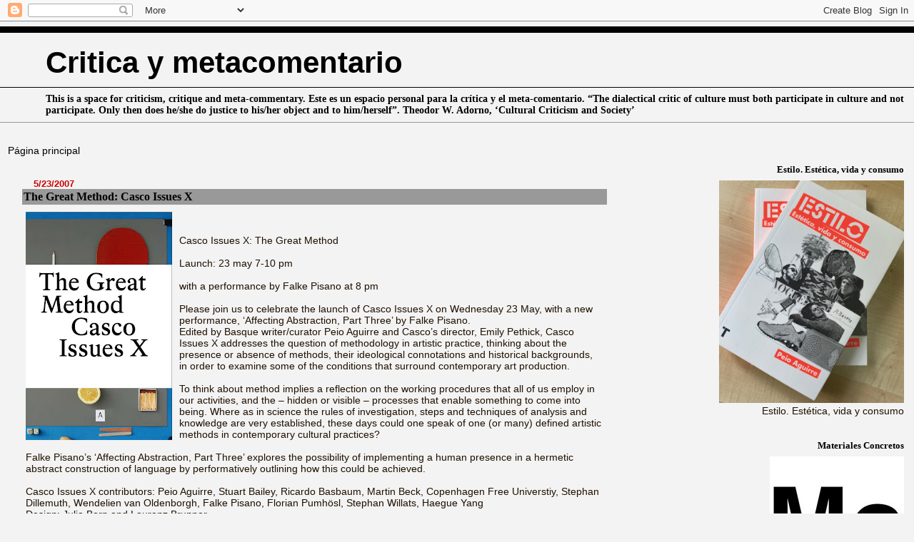

--- FILE ---
content_type: text/html; charset=UTF-8
request_url: http://www.xn--crticaymetacomentario-u7b.net/2007/05/
body_size: 26277
content:
<!DOCTYPE html>
<html dir='ltr' xmlns='http://www.w3.org/1999/xhtml' xmlns:b='http://www.google.com/2005/gml/b' xmlns:data='http://www.google.com/2005/gml/data' xmlns:expr='http://www.google.com/2005/gml/expr'>
<head>
<link href='https://www.blogger.com/static/v1/widgets/2944754296-widget_css_bundle.css' rel='stylesheet' type='text/css'/>
<meta content='text/html; charset=UTF-8' http-equiv='Content-Type'/>
<meta content='blogger' name='generator'/>
<link href='http://www.xn--crticaymetacomentario-u7b.net/favicon.ico' rel='icon' type='image/x-icon'/>
<link href='http://www.xn--crticaymetacomentario-u7b.net/2007/05/' rel='canonical'/>
<link rel="alternate" type="application/atom+xml" title="Critica y metacomentario - Atom" href="http://www.xn--crticaymetacomentario-u7b.net/feeds/posts/default" />
<link rel="alternate" type="application/rss+xml" title="Critica y metacomentario - RSS" href="http://www.xn--crticaymetacomentario-u7b.net/feeds/posts/default?alt=rss" />
<link rel="service.post" type="application/atom+xml" title="Critica y metacomentario - Atom" href="https://www.blogger.com/feeds/33547580/posts/default" />
<!--Can't find substitution for tag [blog.ieCssRetrofitLinks]-->
<meta content='Blog de Peio Aguirre sobre crítica cultural, arte, cine, música y teoría.' name='description'/>
<meta content='http://www.xn--crticaymetacomentario-u7b.net/2007/05/' property='og:url'/>
<meta content='Critica y metacomentario' property='og:title'/>
<meta content='Blog de Peio Aguirre sobre crítica cultural, arte, cine, música y teoría.' property='og:description'/>
<title>Critica y metacomentario: mayo 2007</title>
<style id='page-skin-1' type='text/css'><!--
/*
* Blogger Template Style
* Herbert
*
* by Jason Sutter
* Updated by Blogger Team
*/
body {
margin: 0px;
padding: 0px;
background: #f3f3f3;
color: #1f1001;
font: normal normal 90% 'Trebuchet MS', Trebuchet, Verdana, Sans-Serif;
}
a {
color: #000000;
text-decoration: none;
}
a:hover {
color: #cc0000;
text-decoration: underline;
}
a:visited {
color: #cc0000;
}
a img {
border: 0;
}
@media all {
div#main-wrapper {
float: left;
width: 66%;
padding-top: 0;
padding-right: 1em;
padding-bottom: 0px;
padding-left: 1em;
word-wrap: break-word; /* fix for long text breaking sidebar float in IE */
overflow: hidden;     /* fix for long non-text content breaking IE sidebar float */
}
div#sidebar-wrapper {
margin: 0px;
padding: 0px;
text-align: right;
}
div#sidebar {
width: 30%;
float: right;
word-wrap: break-word; /* fix for long text breaking sidebar float in IE */
overflow: hidden;     /* fix for long non-text content breaking IE sidebar float */
}
}
#content-wrapper {
margin-right: 1em;
}
@media handheld {
div#main-wrapper {
float: none;
width: 90%;
}
div#sidebar-wrapper {
padding-top: 20px;
padding-right: 1em;
padding-bottom: 0;
padding-left: 1em;
text-align: left;
}
}
#header {
padding-top: 5px;
padding-right: 0px;
padding-bottom: 8px;
padding-left: 0px;
margin-top: 0px;
margin-right: 0px;
margin-bottom: 20px;
margin-left: 0px;
border-bottom: solid 1px #999999;
border-top: solid 2px #f3f3f3;
background: #f3f3f3;
color: #000000;
}
h1 a:link {
color: #000000;
}
h1 a:visited {
color: #000000;
}
h1 {
padding-top: 18px;
padding-right: 0px;
padding-bottom: 10px;
padding-left: 5%;
margin-top: 0px;
margin-right: 0px;
margin-bottom: 8px;
margin-left: 0px;
border-top: solid 9px #000000;
border-bottom: solid 1px #000000;
color: #000000;
background: #f3f3f3;
font: normal bold 293% Impact, sans-serif;;
}
.description {
padding-top: 0px;
padding-right: 0px;
padding-bottom: 0px;
padding-left: 5%;
margin: 0px;
color: #000000;
background: transparent;
font: normal bold 94% Georgia, Utopia, 'Palatino Linotype', Palatino, serif;;
}
h3 {
margin-top: 0px;
margin-right: 0px;
margin-bottom: 10px;
margin-left: 0px;
padding-top: 2px;
padding-right: 0px;
padding-bottom: 2px;
padding-left: 2px;
color: #000000;
background: #999999;
font: normal bold 110% Georgia, Utopia, 'Palatino Linotype', Palatino, serif;;
}
h3.post-title a,
h3.post-title a:visited {
color: #000000;
}
h2.date-header {
margin-top:  10px;
margin-right:  0px;
margin-bottom:  0px;
margin-left:  0px;
padding-top: 0px;
padding-right: 0px;
padding-bottom: 0px;
padding-left: 2%;
color: #cc0000;
font-size: 90%;
text-align: left;
}
#sidebar h2 {
margin: 0px;
color: #000000;
font: normal bold 90% Georgia, Utopia, 'Palatino Linotype', Palatino, serif;;
padding: 0px;
border: none;
}
#sidebar .widget {
margin-top: 0px;
margin-right: 0px;
margin-bottom: 33px;
margin-left: 0px;
padding: 0;
}
#sidebar ul {
list-style-type: none;
font-size: 95%;
margin-top: 0;
}
#sidebar li {
margin: 0px;
padding: 0px;
list-style-type: none;
font-size: 105%;
}
.Blog {
margin-top: 20px;
}
.blog-posts, .feed-links {
margin-left: 2%;
}
.feed-links {
clear: both;
line-height: 2.5em;
}
.post {
margin-top: 0;
margin-right: 0;
margin-bottom: 30px;
margin-left: 0;
font-size: 100%;
}
.post-body {
margin-top: 0;
margin-right: 6px;
margin-bottom: 0;
margin-left: 5px;
}
.post strong {
font-weight: bold;
}
#sidebar a {
text-decoration: none;
}
#sidebar a:link,
#sidebar a:visited {
color: #1f1001;
}
#sidebar a:active,
#sidebar a:hover {
color: #000000;
}
pre,code,strike {
color: #666666;
}
.post-footer {
padding-top: 0;
padding-right: 0;
padding-bottom: 0;
padding-left: 5px;
margin: 0px;
color: #ff0000;
font-size: 80%;
}
#comments {
padding-top: 2px;
padding-right: 0px;
padding-bottom: 2px;
padding-left: 5px;
font-size: 110%;
font-weight: bold;
font-family: Verdana,Sans-Serif;
}
.comment-author {
margin-top: 20px;
}
.comment-body {
margin-top: 10px;
font-size: 100%;
font-weight: normal;
color: black;
}
.comment-footer {
padding: 0px;
margin-bottom: 20px;
color: #ff0000;
font-size: 80%;
font-weight: normal;
display: inline;
margin-right: 10px;
}
.deleted-comment {
font-style: italic;
color: gray;
}
.comment-link {
margin-left: .6em;
}
/* Profile
----------------------------------------------- */
.profile-textblock {
clear: both;
margin-left: 0;
}
.profile-img {
margin-top: 0;
margin-right: 0;
margin-bottom: 5px;
margin-left: 5px;
float: right;
}
.BlogArchive #ArchiveList {
float: right;
}
.widget-content {
margin-top: 0.5em;
}
#sidebar .widget {
clear: both;
}
#blog-pager-newer-link {
float: left;
}
.blog-pager-older-link {
float: right;
}
.blog-pager {
text-align: center;
}
.clear {
clear: both;
}
/** Tweaks for subscribe widget */
.widget-content .subscribe-wrapper {
float: right;
clear: right;
margin: .2em;
font-family: Arial,Sans-Serif;
}
/** Tweaks for layout editor mode */
body#layout #outer-wrapper {
margin-top: 10px;
}

--></style>
<link href='https://www.blogger.com/dyn-css/authorization.css?targetBlogID=33547580&amp;zx=5ccc5861-0c61-4455-99aa-6dfed8e241c7' media='none' onload='if(media!=&#39;all&#39;)media=&#39;all&#39;' rel='stylesheet'/><noscript><link href='https://www.blogger.com/dyn-css/authorization.css?targetBlogID=33547580&amp;zx=5ccc5861-0c61-4455-99aa-6dfed8e241c7' rel='stylesheet'/></noscript>
<meta name='google-adsense-platform-account' content='ca-host-pub-1556223355139109'/>
<meta name='google-adsense-platform-domain' content='blogspot.com'/>

</head>
<body>
<div class='navbar section' id='navbar'><div class='widget Navbar' data-version='1' id='Navbar1'><script type="text/javascript">
    function setAttributeOnload(object, attribute, val) {
      if(window.addEventListener) {
        window.addEventListener('load',
          function(){ object[attribute] = val; }, false);
      } else {
        window.attachEvent('onload', function(){ object[attribute] = val; });
      }
    }
  </script>
<div id="navbar-iframe-container"></div>
<script type="text/javascript" src="https://apis.google.com/js/platform.js"></script>
<script type="text/javascript">
      gapi.load("gapi.iframes:gapi.iframes.style.bubble", function() {
        if (gapi.iframes && gapi.iframes.getContext) {
          gapi.iframes.getContext().openChild({
              url: 'https://www.blogger.com/navbar/33547580?origin\x3dhttp://www.xn--crticaymetacomentario-u7b.net',
              where: document.getElementById("navbar-iframe-container"),
              id: "navbar-iframe"
          });
        }
      });
    </script><script type="text/javascript">
(function() {
var script = document.createElement('script');
script.type = 'text/javascript';
script.src = '//pagead2.googlesyndication.com/pagead/js/google_top_exp.js';
var head = document.getElementsByTagName('head')[0];
if (head) {
head.appendChild(script);
}})();
</script>
</div></div>
<div id='outer-wrapper'><div id='wrap2'>
<!-- skip links for text browsers -->
<span id='skiplinks' style='display:none;'>
<a href='#main'>skip to main </a> |
      <a href='#sidebar'>skip to sidebar</a>
</span>
<div id='header-wrapper'>
<div class='header section' id='header'><div class='widget Header' data-version='1' id='Header1'>
<div id='header-inner'>
<div class='titlewrapper'>
<h1 class='title'>
<a href='http://www.xn--crticaymetacomentario-u7b.net/'>
Critica y metacomentario
</a>
</h1>
</div>
<div class='descriptionwrapper'>
<p class='description'><span>This is a space for criticism, critique and meta-commentary. 
Este es un espacio personal para la crítica y el meta-comentario.

&#8220;The dialectical critic of culture must both participate in culture and not participate. Only then does he/she do justice to his/her object and to him/herself&#8221;. 

Theodor W. Adorno, &#8216;Cultural Criticism and Society&#8217;</span></p>
</div>
</div>
</div></div>
</div>
<div id='content-wrapper'>
<div id='crosscol-wrapper' style='text-align:center'>
<div class='crosscol section' id='crosscol'><div class='widget PageList' data-version='1' id='PageList1'>
<h2>Páginas</h2>
<div class='widget-content'>
<ul>
<li>
<a href='http://www.xn--crticaymetacomentario-u7b.net/'>Página principal</a>
</li>
</ul>
<div class='clear'></div>
</div>
</div></div>
</div>
<div id='main-wrapper'>
<div class='main section' id='main'><div class='widget Blog' data-version='1' id='Blog1'>
<div class='blog-posts hfeed'>

          <div class="date-outer">
        
<h2 class='date-header'><span>5/23/2007</span></h2>

          <div class="date-posts">
        
<div class='post-outer'>
<div class='post hentry'>
<a name='3984601168939851748'></a>
<h3 class='post-title entry-title'>
<a href='http://www.cascoprojects.org'>The Great Method: Casco Issues X</a>
</h3>
<div class='post-header-line-1'></div>
<div class='post-body entry-content'>
<a href="https://blogger.googleusercontent.com/img/b/R29vZ2xl/AVvXsEh_nT0UqlsnQVZEa5H0i_ocuhhX8jbUlnEkv_ECj2Hu_NELuq7NwuH0CI4TJIBT4-m1ADXBHASqv8xBFm-wHXI_0mm1CbiFclAjwlQNSF8tut_P5T7rQrwK_zdLAt3uGVei56qD/s1600-h/thegreatmethod.jpg"><img alt="" border="0" id="BLOGGER_PHOTO_ID_5104784920825388994" src="https://blogger.googleusercontent.com/img/b/R29vZ2xl/AVvXsEh_nT0UqlsnQVZEa5H0i_ocuhhX8jbUlnEkv_ECj2Hu_NELuq7NwuH0CI4TJIBT4-m1ADXBHASqv8xBFm-wHXI_0mm1CbiFclAjwlQNSF8tut_P5T7rQrwK_zdLAt3uGVei56qD/s320/thegreatmethod.jpg" style="cursor: hand; cursor: pointer; float: left; margin: 0 10px 10px 0;" /></a><br />
<br />
Casco Issues X: The Great Method<br />
<br />
Launch: 23 may 7-10 pm<br />
<br />
with a performance by Falke Pisano at 8 pm<br />
<br />
Please join us to celebrate the launch of Casco Issues X on Wednesday 23 May, with a new performance, &#8216;Affecting Abstraction, Part Three&#8217; by Falke Pisano.<br />
Edited by Basque writer/curator Peio Aguirre and Casco&#8217;s director, Emily Pethick, Casco Issues X addresses the question of methodology in artistic practice, thinking about the presence or absence of methods, their ideological connotations and historical backgrounds, in order to examine some of the conditions that surround contemporary art production.<br />
<br />
To think about method implies a reflection on the working procedures that all of us employ in our activities, and the &#8211; hidden or visible &#8211; processes that enable something to come into being. Where as in science the rules of investigation, steps and techniques of analysis and knowledge are very established, these days could one speak of one (or many) defined artistic methods in contemporary cultural practices?<br />
<br />
Falke Pisano&#8217;s &#8216;Affecting Abstraction, Part Three&#8217; explores the possibility of implementing a human presence in a hermetic abstract construction of language by performatively outlining how this could be achieved.<br />
<br />
Casco Issues X contributors: Peio Aguirre, Stuart Bailey, Ricardo Basbaum, Martin Beck, Copenhagen Free Universtiy, Stephan Dillemuth, Wendelien van Oldenborgh, Falke Pisano, Florian Pumhösl, Stephan Willats, Haegue Yang<br />
Design: Julia Born and Laurenz Brunner<br />
<br />
Casco Issues X: The Great Method is made possible by the generous support of the Mondriaan Foundation, Prins Bernhard Cultuurfonds and Gemeente Utrecht. Available through Casco and Revolver (www.revolver-books.de).<br />
<br />
<a href="https://blogger.googleusercontent.com/img/b/R29vZ2xl/AVvXsEjJwZlmIt_3N13ZA9FxH_FPzgJ0dfivPECCp0UStbhK2RsVhv111mdslKI18PcCaz2ND_rJG7zQxHfri8Tj6L-kxbjtbr8JbW38yiIMQwPeCeTinlLHDA8EHQG6xPGe7Q1kv9N5/s1600-h/brechtMe-ti+copia.JPG"><img alt="" border="0" id="BLOGGER_PHOTO_ID_5137093876822272066" src="https://blogger.googleusercontent.com/img/b/R29vZ2xl/AVvXsEjJwZlmIt_3N13ZA9FxH_FPzgJ0dfivPECCp0UStbhK2RsVhv111mdslKI18PcCaz2ND_rJG7zQxHfri8Tj6L-kxbjtbr8JbW38yiIMQwPeCeTinlLHDA8EHQG6xPGe7Q1kv9N5/s400/brechtMe-ti+copia.JPG" style="cursor: hand; cursor: pointer;" /></a><br />
Bertolt Brecht, Me-ti
<div style='clear: both;'></div>
</div>
<div class='post-footer'>
<div class='post-footer-line post-footer-line-1'><span class='post-author vcard'>
Publicado por
<span class='fn'>Peio Aguirre</span>
</span>
<span class='post-timestamp'>
en
<a class='timestamp-link' href='http://www.xn--crticaymetacomentario-u7b.net/2007/05/#3984601168939851748' rel='bookmark' title='permanent link'><abbr class='published' title='2007-05-23T11:14:00+02:00'>11:14 a.&#8239;m.</abbr></a>
</span>
<span class='post-comment-link'>
<a class='comment-link' href='https://www.blogger.com/comment/fullpage/post/33547580/3984601168939851748' onclick='javascript:window.open(this.href, "bloggerPopup", "toolbar=0,location=0,statusbar=1,menubar=0,scrollbars=yes,width=640,height=500"); return false;'>0
comentarios</a>
</span>
<span class='post-icons'>
</span>
</div>
<div class='post-footer-line post-footer-line-2'><span class='post-labels'>
Etiquetas:
<a href='http://www.xn--crticaymetacomentario-u7b.net/search/label/Bertolt%20Brecht' rel='tag'>Bertolt Brecht</a>,
<a href='http://www.xn--crticaymetacomentario-u7b.net/search/label/Casco' rel='tag'>Casco</a>,
<a href='http://www.xn--crticaymetacomentario-u7b.net/search/label/The%20Great%20Method' rel='tag'>The Great Method</a>
</span>
</div>
<div class='post-footer-line post-footer-line-3'></div>
</div>
</div>
</div>

          </div></div>
        

          <div class="date-outer">
        
<h2 class='date-header'><span>5/06/2007</span></h2>

          <div class="date-posts">
        
<div class='post-outer'>
<div class='post hentry'>
<a name='8493087828736916736'></a>
<h3 class='post-title entry-title'>
<a href='http://www.xn--crticaymetacomentario-u7b.net/2007/05/#8493087828736916736'>Cities and Architects</a>
</h3>
<div class='post-header-line-1'></div>
<div class='post-body entry-content'>
<a href="https://blogger.googleusercontent.com/img/b/R29vZ2xl/AVvXsEh2UHbHKjgpCYcyVduaDvzwMfGlnah0Pq4QgKGQzJiY7r_cKUsJF3-C6WY1cUVwUkoyxHQVqUPYLNeYR9QkbThnT-HZ_BeZsvPJkQsUb2DCtcA32aF2RGuYWJSYVf1hYovH6YRk/s1600-h/IMG_1262.JPG" onblur="try {parent.deselectBloggerImageGracefully();} catch(e) {}"><img alt="" border="0" id="BLOGGER_PHOTO_ID_5061522767033820530" src="https://blogger.googleusercontent.com/img/b/R29vZ2xl/AVvXsEh2UHbHKjgpCYcyVduaDvzwMfGlnah0Pq4QgKGQzJiY7r_cKUsJF3-C6WY1cUVwUkoyxHQVqUPYLNeYR9QkbThnT-HZ_BeZsvPJkQsUb2DCtcA32aF2RGuYWJSYVf1hYovH6YRk/s320/IMG_1262.JPG" style="cursor: pointer; float: left; margin: 0pt 10px 10px 0pt;" /></a><br />
<span style="color: #ffff66; font-style: italic;">Welcome to the cities of architects, welcome to the cities of politicians</span><br />
<br />
<br />
<div style="text-align: left;"><br />
</div>This image comments my previous post (like a meta-commentary of it). This is a rather a recent image from the area of Bilbao, a picture taken (and appropriated) from the newspaper El País. The article was about the new Isozaki towers. But the polemis has been other: that about architect Santiago Calatrava complaining about the "new addition" to his own "arty" bridge... There has been a trial and it seems Calatrava is winning against Bilbao's city council.<br />
<br />
<span style="font-style: italic;"> </span>
<div style='clear: both;'></div>
</div>
<div class='post-footer'>
<div class='post-footer-line post-footer-line-1'><span class='post-author vcard'>
Publicado por
<span class='fn'>Peio Aguirre</span>
</span>
<span class='post-timestamp'>
en
<a class='timestamp-link' href='http://www.xn--crticaymetacomentario-u7b.net/2007/05/#8493087828736916736' rel='bookmark' title='permanent link'><abbr class='published' title='2007-05-06T20:51:00+02:00'>8:51 p.&#8239;m.</abbr></a>
</span>
<span class='post-comment-link'>
<a class='comment-link' href='https://www.blogger.com/comment/fullpage/post/33547580/8493087828736916736' onclick='javascript:window.open(this.href, "bloggerPopup", "toolbar=0,location=0,statusbar=1,menubar=0,scrollbars=yes,width=640,height=500"); return false;'>0
comentarios</a>
</span>
<span class='post-icons'>
</span>
</div>
<div class='post-footer-line post-footer-line-2'><span class='post-labels'>
Etiquetas:
<a href='http://www.xn--crticaymetacomentario-u7b.net/search/label/arte%20y%20dise%C3%B1o' rel='tag'>arte y diseño</a>
</span>
</div>
<div class='post-footer-line post-footer-line-3'></div>
</div>
</div>
</div>
<div class='post-outer'>
<div class='post hentry'>
<a name='8026585946636823475'></a>
<h3 class='post-title entry-title'>
<a href='http://www.xn--crticaymetacomentario-u7b.net/2007/05/#8026585946636823475'>Bilbao and Carhartt</a>
</h3>
<div class='post-header-line-1'></div>
<div class='post-body entry-content'>
<a href="https://blogger.googleusercontent.com/img/b/R29vZ2xl/AVvXsEgITEeF434TnZJY6EnQBCxkLcdWyj-blkK5XuEIBasuuvLIrma6FveaZHVzjtMz3GhcmZABk7xHR3m0LZ3LOzVqEXpid5ikKGgrFdXODsmyrz43k9pbzd2mSa5UlgxjyzKfPV4V/s1600-h/carhartt008.jpg" onblur="try {parent.deselectBloggerImageGracefully();} catch(e) {}"><img alt="" border="0" id="BLOGGER_PHOTO_ID_5061515392574973282" src="https://blogger.googleusercontent.com/img/b/R29vZ2xl/AVvXsEgITEeF434TnZJY6EnQBCxkLcdWyj-blkK5XuEIBasuuvLIrma6FveaZHVzjtMz3GhcmZABk7xHR3m0LZ3LOzVqEXpid5ikKGgrFdXODsmyrz43k9pbzd2mSa5UlgxjyzKfPV4V/s320/carhartt008.jpg" style="margin: 0pt 10px 10px 0pt; float: left; cursor: pointer;" /></a>This is an image I got from artist Jakob Kolding allready time ago. It features the public Jorge Oteiza's sculpture which stands in front of the town hall. Entitled "Variante ovoide de desocupación de la esfera" (2002), this monumental sculpture serves here as the principal motive for a promotional campaign of multinational clothing brand Carhartt. The sculpture holds a young man skating and there is also another hip cool guy passing by there. Of course these alements are artifically added to the image like in a kind of collage. In fact, it might be also a Jakob Kolding artwork in itself, but it is not. Rather it is as if someone from the design section of the company will follow Kolding's art. The background of the image also contains meaningfull information: this photograph is taken just before the construction of the two highrises by Arata Isozaki. The derricks are visible and somehow periodize the image of Bilbao, inmersed since more than a decade in an ininterrupted and endless renewal process. But it also comments Jakob Kolding's own work, like the posters he made in 2003 for <a href="http://www.daeweb.org/">D.A.E. Donostiako Arte Ekinbideak</a>, one of then featuring a similar collage,  street-skaters standing in front of another sculpture by Jorge Oteiza in San Sebastian. (Another detail represents a skater in Chillida's "Comb of the Winds"). All this reminds a lecture at the Guggenheim Museum in Autumm 2004, when showing the Kolding's collages and other contemporary "uses" of Basque myths such Oteiza, some architects felt irritated of such irrespetous treatments. Those architects are supposed to protect the meaning of ancient art, and they are blind to the fact that old art serves today for city branding and promotional campaigns of multinational brands.
<div style='clear: both;'></div>
</div>
<div class='post-footer'>
<div class='post-footer-line post-footer-line-1'><span class='post-author vcard'>
Publicado por
<span class='fn'>Peio Aguirre</span>
</span>
<span class='post-timestamp'>
en
<a class='timestamp-link' href='http://www.xn--crticaymetacomentario-u7b.net/2007/05/#8026585946636823475' rel='bookmark' title='permanent link'><abbr class='published' title='2007-05-06T20:23:00+02:00'>8:23 p.&#8239;m.</abbr></a>
</span>
<span class='post-comment-link'>
<a class='comment-link' href='https://www.blogger.com/comment/fullpage/post/33547580/8026585946636823475' onclick='javascript:window.open(this.href, "bloggerPopup", "toolbar=0,location=0,statusbar=1,menubar=0,scrollbars=yes,width=640,height=500"); return false;'>3
comentarios</a>
</span>
<span class='post-icons'>
</span>
</div>
<div class='post-footer-line post-footer-line-2'><span class='post-labels'>
</span>
</div>
<div class='post-footer-line post-footer-line-3'></div>
</div>
</div>
</div>

        </div></div>
      
</div>
<div class='blog-pager' id='blog-pager'>
<span id='blog-pager-newer-link'>
<a class='blog-pager-newer-link' href='http://www.xn--crticaymetacomentario-u7b.net/search?updated-max=2011-03-06T16:16:00%2B01:00&max-results=100&reverse-paginate=true' id='Blog1_blog-pager-newer-link' title='Entradas más recientes'>Entradas más recientes</a>
</span>
<span id='blog-pager-older-link'>
<a class='blog-pager-older-link' href='http://www.xn--crticaymetacomentario-u7b.net/search?updated-max=2007-05-06T20:23:00%2B02:00' id='Blog1_blog-pager-older-link' title='Entradas antiguas'>Entradas antiguas</a>
</span>
<a class='home-link' href='http://www.xn--crticaymetacomentario-u7b.net/'>Inicio</a>
</div>
<div class='clear'></div>
<div class='blog-feeds'>
<div class='feed-links'>
Suscribirse a:
<a class='feed-link' href='http://www.xn--crticaymetacomentario-u7b.net/feeds/posts/default' target='_blank' type='application/atom+xml'>Comentarios (Atom)</a>
</div>
</div>
</div></div>
</div>
<div id='sidebar-wrapper'>
<div class='sidebar section' id='sidebar'><div class='widget Image' data-version='1' id='Image5'>
<h2>Estilo. Estética, vida y consumo</h2>
<div class='widget-content'>
<a href='https://www.turnerlibros.com/libro/estilo-estetica-vida-y-consumo/'>
<img alt='Estilo. Estética, vida y consumo' height='312' id='Image5_img' src='https://blogger.googleusercontent.com/img/a/AVvXsEgesBAnmJiAhbJX9HFh5UhDKmyqmwiE2_duyWhniFkDmzkGfoSpRnY7oe-q3tWRehYf-d-gOBDq4Wj528EstNxs4LEVeazCNVBvUwE3i-_VIGhHW2tudyv0en8Gik7kuQQ5ZOO8UPuVLemmoFHFx3_Xc053H0jyRp_spkRCOjt-wWRZy10shA=s312' width='259'/>
</a>
<br/>
<span class='caption'>Estilo. Estética, vida y consumo</span>
</div>
<div class='clear'></div>
</div><div class='widget Image' data-version='1' id='Image4'>
<h2>Materiales Concretos</h2>
<div class='widget-content'>
<a href='https://www.materialesconcretos.org/'>
<img alt='Materiales Concretos' height='188' id='Image4_img' src='https://blogger.googleusercontent.com/img/b/R29vZ2xl/AVvXsEiBLtlxkYFhO0wYMFfjcsqW8q2pQ4HqcIu1K_WHe5JxzaI-qF2UOmTsY3eHW1uiAlKAu5W4d1QlPUuVm_K-lq6GCMs52ChM8ELrfTF0AfgXsyrxNVdLm-DJKK_hDKFPjrRw5GVI/s366/Mc_identidad+copia.jpg' width='188'/>
</a>
<br/>
<span class='caption'>Materiales concretos: arte-diseño-arquitectura</span>
</div>
<div class='clear'></div>
</div><div class='widget Image' data-version='1' id='Image1'>
<h2>La línea de producción de la crítica</h2>
<div class='widget-content'>
<a href='http://www.consonni.org/en/publicacion/la-linea-de-produccion-de-la-critica'>
<img alt='La línea de producción de la crítica' height='297' id='Image1_img' src='https://blogger.googleusercontent.com/img/b/R29vZ2xl/AVvXsEhmKBegpqa8Hx4_1jL-wKhfAQ7vONHrZVmknF2ck63rD2ieLZVfuNXfxpHnwz6zXtdNePVetOTnGqGUVC-lUG4Vq5bUlmtx9RI8Wh_ZcgIHE8BrDmmvfSZnx4jsKI6GQ147gtfz/s297/portada+copia.jpg' width='197'/>
</a>
<br/>
<span class='caption'>La línea de producción de la crítica (consonni, 2014)</span>
</div>
<div class='clear'></div>
</div><div class='widget Image' data-version='1' id='Image2'>
<h2>CO-OP ediciones blog</h2>
<div class='widget-content'>
<a href='http://co-op-ediciones.tumblr.com/'>
<img alt='CO-OP ediciones blog' height='117' id='Image2_img' src='https://blogger.googleusercontent.com/img/b/R29vZ2xl/AVvXsEi2ArBRsQGp9NUYTrO279J8__gTxFzKaWZc4pjRDmMaTzKyMRFRv3T79JatQXVJcy51aGjXBhAE0cNCk0vNpCeI6xL950ae7BO3k6dvHlFymYQut_19NtjJXZ6JLxfoLuyF9WcG/s1600/coopg.jpg' width='118'/>
</a>
<br/>
</div>
<div class='clear'></div>
</div><div class='widget Translate' data-version='1' id='Translate1'>
<h2 class='title'>Translate</h2>
<div id='google_translate_element'></div>
<script>
    function googleTranslateElementInit() {
      new google.translate.TranslateElement({
        pageLanguage: 'es',
        autoDisplay: 'true',
        layout: google.translate.TranslateElement.InlineLayout.VERTICAL
      }, 'google_translate_element');
    }
  </script>
<script src='//translate.google.com/translate_a/element.js?cb=googleTranslateElementInit'></script>
<div class='clear'></div>
</div><div class='widget BlogArchive' data-version='1' id='BlogArchive1'>
<h2>Archivo del blog</h2>
<div class='widget-content'>
<div id='ArchiveList'>
<div id='BlogArchive1_ArchiveList'>
<ul class='hierarchy'>
<li class='archivedate collapsed'>
<a class='toggle' href='javascript:void(0)'>
<span class='zippy'>

        &#9658;&#160;
      
</span>
</a>
<a class='post-count-link' href='http://www.xn--crticaymetacomentario-u7b.net/2023/'>
2023
</a>
<span class='post-count' dir='ltr'>(2)</span>
<ul class='hierarchy'>
<li class='archivedate collapsed'>
<a class='toggle' href='javascript:void(0)'>
<span class='zippy'>

        &#9658;&#160;
      
</span>
</a>
<a class='post-count-link' href='http://www.xn--crticaymetacomentario-u7b.net/2023/07/'>
julio 2023
</a>
<span class='post-count' dir='ltr'>(2)</span>
</li>
</ul>
</li>
</ul>
<ul class='hierarchy'>
<li class='archivedate collapsed'>
<a class='toggle' href='javascript:void(0)'>
<span class='zippy'>

        &#9658;&#160;
      
</span>
</a>
<a class='post-count-link' href='http://www.xn--crticaymetacomentario-u7b.net/2022/'>
2022
</a>
<span class='post-count' dir='ltr'>(6)</span>
<ul class='hierarchy'>
<li class='archivedate collapsed'>
<a class='toggle' href='javascript:void(0)'>
<span class='zippy'>

        &#9658;&#160;
      
</span>
</a>
<a class='post-count-link' href='http://www.xn--crticaymetacomentario-u7b.net/2022/09/'>
septiembre 2022
</a>
<span class='post-count' dir='ltr'>(2)</span>
</li>
</ul>
<ul class='hierarchy'>
<li class='archivedate collapsed'>
<a class='toggle' href='javascript:void(0)'>
<span class='zippy'>

        &#9658;&#160;
      
</span>
</a>
<a class='post-count-link' href='http://www.xn--crticaymetacomentario-u7b.net/2022/08/'>
agosto 2022
</a>
<span class='post-count' dir='ltr'>(1)</span>
</li>
</ul>
<ul class='hierarchy'>
<li class='archivedate collapsed'>
<a class='toggle' href='javascript:void(0)'>
<span class='zippy'>

        &#9658;&#160;
      
</span>
</a>
<a class='post-count-link' href='http://www.xn--crticaymetacomentario-u7b.net/2022/06/'>
junio 2022
</a>
<span class='post-count' dir='ltr'>(1)</span>
</li>
</ul>
<ul class='hierarchy'>
<li class='archivedate collapsed'>
<a class='toggle' href='javascript:void(0)'>
<span class='zippy'>

        &#9658;&#160;
      
</span>
</a>
<a class='post-count-link' href='http://www.xn--crticaymetacomentario-u7b.net/2022/03/'>
marzo 2022
</a>
<span class='post-count' dir='ltr'>(1)</span>
</li>
</ul>
<ul class='hierarchy'>
<li class='archivedate collapsed'>
<a class='toggle' href='javascript:void(0)'>
<span class='zippy'>

        &#9658;&#160;
      
</span>
</a>
<a class='post-count-link' href='http://www.xn--crticaymetacomentario-u7b.net/2022/01/'>
enero 2022
</a>
<span class='post-count' dir='ltr'>(1)</span>
</li>
</ul>
</li>
</ul>
<ul class='hierarchy'>
<li class='archivedate collapsed'>
<a class='toggle' href='javascript:void(0)'>
<span class='zippy'>

        &#9658;&#160;
      
</span>
</a>
<a class='post-count-link' href='http://www.xn--crticaymetacomentario-u7b.net/2021/'>
2021
</a>
<span class='post-count' dir='ltr'>(11)</span>
<ul class='hierarchy'>
<li class='archivedate collapsed'>
<a class='toggle' href='javascript:void(0)'>
<span class='zippy'>

        &#9658;&#160;
      
</span>
</a>
<a class='post-count-link' href='http://www.xn--crticaymetacomentario-u7b.net/2021/12/'>
diciembre 2021
</a>
<span class='post-count' dir='ltr'>(1)</span>
</li>
</ul>
<ul class='hierarchy'>
<li class='archivedate collapsed'>
<a class='toggle' href='javascript:void(0)'>
<span class='zippy'>

        &#9658;&#160;
      
</span>
</a>
<a class='post-count-link' href='http://www.xn--crticaymetacomentario-u7b.net/2021/10/'>
octubre 2021
</a>
<span class='post-count' dir='ltr'>(1)</span>
</li>
</ul>
<ul class='hierarchy'>
<li class='archivedate collapsed'>
<a class='toggle' href='javascript:void(0)'>
<span class='zippy'>

        &#9658;&#160;
      
</span>
</a>
<a class='post-count-link' href='http://www.xn--crticaymetacomentario-u7b.net/2021/09/'>
septiembre 2021
</a>
<span class='post-count' dir='ltr'>(1)</span>
</li>
</ul>
<ul class='hierarchy'>
<li class='archivedate collapsed'>
<a class='toggle' href='javascript:void(0)'>
<span class='zippy'>

        &#9658;&#160;
      
</span>
</a>
<a class='post-count-link' href='http://www.xn--crticaymetacomentario-u7b.net/2021/08/'>
agosto 2021
</a>
<span class='post-count' dir='ltr'>(2)</span>
</li>
</ul>
<ul class='hierarchy'>
<li class='archivedate collapsed'>
<a class='toggle' href='javascript:void(0)'>
<span class='zippy'>

        &#9658;&#160;
      
</span>
</a>
<a class='post-count-link' href='http://www.xn--crticaymetacomentario-u7b.net/2021/07/'>
julio 2021
</a>
<span class='post-count' dir='ltr'>(2)</span>
</li>
</ul>
<ul class='hierarchy'>
<li class='archivedate collapsed'>
<a class='toggle' href='javascript:void(0)'>
<span class='zippy'>

        &#9658;&#160;
      
</span>
</a>
<a class='post-count-link' href='http://www.xn--crticaymetacomentario-u7b.net/2021/05/'>
mayo 2021
</a>
<span class='post-count' dir='ltr'>(1)</span>
</li>
</ul>
<ul class='hierarchy'>
<li class='archivedate collapsed'>
<a class='toggle' href='javascript:void(0)'>
<span class='zippy'>

        &#9658;&#160;
      
</span>
</a>
<a class='post-count-link' href='http://www.xn--crticaymetacomentario-u7b.net/2021/04/'>
abril 2021
</a>
<span class='post-count' dir='ltr'>(1)</span>
</li>
</ul>
<ul class='hierarchy'>
<li class='archivedate collapsed'>
<a class='toggle' href='javascript:void(0)'>
<span class='zippy'>

        &#9658;&#160;
      
</span>
</a>
<a class='post-count-link' href='http://www.xn--crticaymetacomentario-u7b.net/2021/03/'>
marzo 2021
</a>
<span class='post-count' dir='ltr'>(1)</span>
</li>
</ul>
<ul class='hierarchy'>
<li class='archivedate collapsed'>
<a class='toggle' href='javascript:void(0)'>
<span class='zippy'>

        &#9658;&#160;
      
</span>
</a>
<a class='post-count-link' href='http://www.xn--crticaymetacomentario-u7b.net/2021/01/'>
enero 2021
</a>
<span class='post-count' dir='ltr'>(1)</span>
</li>
</ul>
</li>
</ul>
<ul class='hierarchy'>
<li class='archivedate collapsed'>
<a class='toggle' href='javascript:void(0)'>
<span class='zippy'>

        &#9658;&#160;
      
</span>
</a>
<a class='post-count-link' href='http://www.xn--crticaymetacomentario-u7b.net/2020/'>
2020
</a>
<span class='post-count' dir='ltr'>(16)</span>
<ul class='hierarchy'>
<li class='archivedate collapsed'>
<a class='toggle' href='javascript:void(0)'>
<span class='zippy'>

        &#9658;&#160;
      
</span>
</a>
<a class='post-count-link' href='http://www.xn--crticaymetacomentario-u7b.net/2020/12/'>
diciembre 2020
</a>
<span class='post-count' dir='ltr'>(3)</span>
</li>
</ul>
<ul class='hierarchy'>
<li class='archivedate collapsed'>
<a class='toggle' href='javascript:void(0)'>
<span class='zippy'>

        &#9658;&#160;
      
</span>
</a>
<a class='post-count-link' href='http://www.xn--crticaymetacomentario-u7b.net/2020/09/'>
septiembre 2020
</a>
<span class='post-count' dir='ltr'>(2)</span>
</li>
</ul>
<ul class='hierarchy'>
<li class='archivedate collapsed'>
<a class='toggle' href='javascript:void(0)'>
<span class='zippy'>

        &#9658;&#160;
      
</span>
</a>
<a class='post-count-link' href='http://www.xn--crticaymetacomentario-u7b.net/2020/07/'>
julio 2020
</a>
<span class='post-count' dir='ltr'>(1)</span>
</li>
</ul>
<ul class='hierarchy'>
<li class='archivedate collapsed'>
<a class='toggle' href='javascript:void(0)'>
<span class='zippy'>

        &#9658;&#160;
      
</span>
</a>
<a class='post-count-link' href='http://www.xn--crticaymetacomentario-u7b.net/2020/05/'>
mayo 2020
</a>
<span class='post-count' dir='ltr'>(2)</span>
</li>
</ul>
<ul class='hierarchy'>
<li class='archivedate collapsed'>
<a class='toggle' href='javascript:void(0)'>
<span class='zippy'>

        &#9658;&#160;
      
</span>
</a>
<a class='post-count-link' href='http://www.xn--crticaymetacomentario-u7b.net/2020/04/'>
abril 2020
</a>
<span class='post-count' dir='ltr'>(4)</span>
</li>
</ul>
<ul class='hierarchy'>
<li class='archivedate collapsed'>
<a class='toggle' href='javascript:void(0)'>
<span class='zippy'>

        &#9658;&#160;
      
</span>
</a>
<a class='post-count-link' href='http://www.xn--crticaymetacomentario-u7b.net/2020/02/'>
febrero 2020
</a>
<span class='post-count' dir='ltr'>(1)</span>
</li>
</ul>
<ul class='hierarchy'>
<li class='archivedate collapsed'>
<a class='toggle' href='javascript:void(0)'>
<span class='zippy'>

        &#9658;&#160;
      
</span>
</a>
<a class='post-count-link' href='http://www.xn--crticaymetacomentario-u7b.net/2020/01/'>
enero 2020
</a>
<span class='post-count' dir='ltr'>(3)</span>
</li>
</ul>
</li>
</ul>
<ul class='hierarchy'>
<li class='archivedate collapsed'>
<a class='toggle' href='javascript:void(0)'>
<span class='zippy'>

        &#9658;&#160;
      
</span>
</a>
<a class='post-count-link' href='http://www.xn--crticaymetacomentario-u7b.net/2019/'>
2019
</a>
<span class='post-count' dir='ltr'>(22)</span>
<ul class='hierarchy'>
<li class='archivedate collapsed'>
<a class='toggle' href='javascript:void(0)'>
<span class='zippy'>

        &#9658;&#160;
      
</span>
</a>
<a class='post-count-link' href='http://www.xn--crticaymetacomentario-u7b.net/2019/12/'>
diciembre 2019
</a>
<span class='post-count' dir='ltr'>(2)</span>
</li>
</ul>
<ul class='hierarchy'>
<li class='archivedate collapsed'>
<a class='toggle' href='javascript:void(0)'>
<span class='zippy'>

        &#9658;&#160;
      
</span>
</a>
<a class='post-count-link' href='http://www.xn--crticaymetacomentario-u7b.net/2019/11/'>
noviembre 2019
</a>
<span class='post-count' dir='ltr'>(1)</span>
</li>
</ul>
<ul class='hierarchy'>
<li class='archivedate collapsed'>
<a class='toggle' href='javascript:void(0)'>
<span class='zippy'>

        &#9658;&#160;
      
</span>
</a>
<a class='post-count-link' href='http://www.xn--crticaymetacomentario-u7b.net/2019/10/'>
octubre 2019
</a>
<span class='post-count' dir='ltr'>(1)</span>
</li>
</ul>
<ul class='hierarchy'>
<li class='archivedate collapsed'>
<a class='toggle' href='javascript:void(0)'>
<span class='zippy'>

        &#9658;&#160;
      
</span>
</a>
<a class='post-count-link' href='http://www.xn--crticaymetacomentario-u7b.net/2019/09/'>
septiembre 2019
</a>
<span class='post-count' dir='ltr'>(2)</span>
</li>
</ul>
<ul class='hierarchy'>
<li class='archivedate collapsed'>
<a class='toggle' href='javascript:void(0)'>
<span class='zippy'>

        &#9658;&#160;
      
</span>
</a>
<a class='post-count-link' href='http://www.xn--crticaymetacomentario-u7b.net/2019/08/'>
agosto 2019
</a>
<span class='post-count' dir='ltr'>(1)</span>
</li>
</ul>
<ul class='hierarchy'>
<li class='archivedate collapsed'>
<a class='toggle' href='javascript:void(0)'>
<span class='zippy'>

        &#9658;&#160;
      
</span>
</a>
<a class='post-count-link' href='http://www.xn--crticaymetacomentario-u7b.net/2019/07/'>
julio 2019
</a>
<span class='post-count' dir='ltr'>(2)</span>
</li>
</ul>
<ul class='hierarchy'>
<li class='archivedate collapsed'>
<a class='toggle' href='javascript:void(0)'>
<span class='zippy'>

        &#9658;&#160;
      
</span>
</a>
<a class='post-count-link' href='http://www.xn--crticaymetacomentario-u7b.net/2019/06/'>
junio 2019
</a>
<span class='post-count' dir='ltr'>(1)</span>
</li>
</ul>
<ul class='hierarchy'>
<li class='archivedate collapsed'>
<a class='toggle' href='javascript:void(0)'>
<span class='zippy'>

        &#9658;&#160;
      
</span>
</a>
<a class='post-count-link' href='http://www.xn--crticaymetacomentario-u7b.net/2019/05/'>
mayo 2019
</a>
<span class='post-count' dir='ltr'>(3)</span>
</li>
</ul>
<ul class='hierarchy'>
<li class='archivedate collapsed'>
<a class='toggle' href='javascript:void(0)'>
<span class='zippy'>

        &#9658;&#160;
      
</span>
</a>
<a class='post-count-link' href='http://www.xn--crticaymetacomentario-u7b.net/2019/04/'>
abril 2019
</a>
<span class='post-count' dir='ltr'>(1)</span>
</li>
</ul>
<ul class='hierarchy'>
<li class='archivedate collapsed'>
<a class='toggle' href='javascript:void(0)'>
<span class='zippy'>

        &#9658;&#160;
      
</span>
</a>
<a class='post-count-link' href='http://www.xn--crticaymetacomentario-u7b.net/2019/03/'>
marzo 2019
</a>
<span class='post-count' dir='ltr'>(3)</span>
</li>
</ul>
<ul class='hierarchy'>
<li class='archivedate collapsed'>
<a class='toggle' href='javascript:void(0)'>
<span class='zippy'>

        &#9658;&#160;
      
</span>
</a>
<a class='post-count-link' href='http://www.xn--crticaymetacomentario-u7b.net/2019/02/'>
febrero 2019
</a>
<span class='post-count' dir='ltr'>(1)</span>
</li>
</ul>
<ul class='hierarchy'>
<li class='archivedate collapsed'>
<a class='toggle' href='javascript:void(0)'>
<span class='zippy'>

        &#9658;&#160;
      
</span>
</a>
<a class='post-count-link' href='http://www.xn--crticaymetacomentario-u7b.net/2019/01/'>
enero 2019
</a>
<span class='post-count' dir='ltr'>(4)</span>
</li>
</ul>
</li>
</ul>
<ul class='hierarchy'>
<li class='archivedate collapsed'>
<a class='toggle' href='javascript:void(0)'>
<span class='zippy'>

        &#9658;&#160;
      
</span>
</a>
<a class='post-count-link' href='http://www.xn--crticaymetacomentario-u7b.net/2018/'>
2018
</a>
<span class='post-count' dir='ltr'>(47)</span>
<ul class='hierarchy'>
<li class='archivedate collapsed'>
<a class='toggle' href='javascript:void(0)'>
<span class='zippy'>

        &#9658;&#160;
      
</span>
</a>
<a class='post-count-link' href='http://www.xn--crticaymetacomentario-u7b.net/2018/12/'>
diciembre 2018
</a>
<span class='post-count' dir='ltr'>(3)</span>
</li>
</ul>
<ul class='hierarchy'>
<li class='archivedate collapsed'>
<a class='toggle' href='javascript:void(0)'>
<span class='zippy'>

        &#9658;&#160;
      
</span>
</a>
<a class='post-count-link' href='http://www.xn--crticaymetacomentario-u7b.net/2018/11/'>
noviembre 2018
</a>
<span class='post-count' dir='ltr'>(5)</span>
</li>
</ul>
<ul class='hierarchy'>
<li class='archivedate collapsed'>
<a class='toggle' href='javascript:void(0)'>
<span class='zippy'>

        &#9658;&#160;
      
</span>
</a>
<a class='post-count-link' href='http://www.xn--crticaymetacomentario-u7b.net/2018/10/'>
octubre 2018
</a>
<span class='post-count' dir='ltr'>(3)</span>
</li>
</ul>
<ul class='hierarchy'>
<li class='archivedate collapsed'>
<a class='toggle' href='javascript:void(0)'>
<span class='zippy'>

        &#9658;&#160;
      
</span>
</a>
<a class='post-count-link' href='http://www.xn--crticaymetacomentario-u7b.net/2018/09/'>
septiembre 2018
</a>
<span class='post-count' dir='ltr'>(2)</span>
</li>
</ul>
<ul class='hierarchy'>
<li class='archivedate collapsed'>
<a class='toggle' href='javascript:void(0)'>
<span class='zippy'>

        &#9658;&#160;
      
</span>
</a>
<a class='post-count-link' href='http://www.xn--crticaymetacomentario-u7b.net/2018/08/'>
agosto 2018
</a>
<span class='post-count' dir='ltr'>(4)</span>
</li>
</ul>
<ul class='hierarchy'>
<li class='archivedate collapsed'>
<a class='toggle' href='javascript:void(0)'>
<span class='zippy'>

        &#9658;&#160;
      
</span>
</a>
<a class='post-count-link' href='http://www.xn--crticaymetacomentario-u7b.net/2018/07/'>
julio 2018
</a>
<span class='post-count' dir='ltr'>(3)</span>
</li>
</ul>
<ul class='hierarchy'>
<li class='archivedate collapsed'>
<a class='toggle' href='javascript:void(0)'>
<span class='zippy'>

        &#9658;&#160;
      
</span>
</a>
<a class='post-count-link' href='http://www.xn--crticaymetacomentario-u7b.net/2018/06/'>
junio 2018
</a>
<span class='post-count' dir='ltr'>(3)</span>
</li>
</ul>
<ul class='hierarchy'>
<li class='archivedate collapsed'>
<a class='toggle' href='javascript:void(0)'>
<span class='zippy'>

        &#9658;&#160;
      
</span>
</a>
<a class='post-count-link' href='http://www.xn--crticaymetacomentario-u7b.net/2018/05/'>
mayo 2018
</a>
<span class='post-count' dir='ltr'>(5)</span>
</li>
</ul>
<ul class='hierarchy'>
<li class='archivedate collapsed'>
<a class='toggle' href='javascript:void(0)'>
<span class='zippy'>

        &#9658;&#160;
      
</span>
</a>
<a class='post-count-link' href='http://www.xn--crticaymetacomentario-u7b.net/2018/04/'>
abril 2018
</a>
<span class='post-count' dir='ltr'>(6)</span>
</li>
</ul>
<ul class='hierarchy'>
<li class='archivedate collapsed'>
<a class='toggle' href='javascript:void(0)'>
<span class='zippy'>

        &#9658;&#160;
      
</span>
</a>
<a class='post-count-link' href='http://www.xn--crticaymetacomentario-u7b.net/2018/03/'>
marzo 2018
</a>
<span class='post-count' dir='ltr'>(5)</span>
</li>
</ul>
<ul class='hierarchy'>
<li class='archivedate collapsed'>
<a class='toggle' href='javascript:void(0)'>
<span class='zippy'>

        &#9658;&#160;
      
</span>
</a>
<a class='post-count-link' href='http://www.xn--crticaymetacomentario-u7b.net/2018/02/'>
febrero 2018
</a>
<span class='post-count' dir='ltr'>(5)</span>
</li>
</ul>
<ul class='hierarchy'>
<li class='archivedate collapsed'>
<a class='toggle' href='javascript:void(0)'>
<span class='zippy'>

        &#9658;&#160;
      
</span>
</a>
<a class='post-count-link' href='http://www.xn--crticaymetacomentario-u7b.net/2018/01/'>
enero 2018
</a>
<span class='post-count' dir='ltr'>(3)</span>
</li>
</ul>
</li>
</ul>
<ul class='hierarchy'>
<li class='archivedate collapsed'>
<a class='toggle' href='javascript:void(0)'>
<span class='zippy'>

        &#9658;&#160;
      
</span>
</a>
<a class='post-count-link' href='http://www.xn--crticaymetacomentario-u7b.net/2017/'>
2017
</a>
<span class='post-count' dir='ltr'>(43)</span>
<ul class='hierarchy'>
<li class='archivedate collapsed'>
<a class='toggle' href='javascript:void(0)'>
<span class='zippy'>

        &#9658;&#160;
      
</span>
</a>
<a class='post-count-link' href='http://www.xn--crticaymetacomentario-u7b.net/2017/12/'>
diciembre 2017
</a>
<span class='post-count' dir='ltr'>(3)</span>
</li>
</ul>
<ul class='hierarchy'>
<li class='archivedate collapsed'>
<a class='toggle' href='javascript:void(0)'>
<span class='zippy'>

        &#9658;&#160;
      
</span>
</a>
<a class='post-count-link' href='http://www.xn--crticaymetacomentario-u7b.net/2017/11/'>
noviembre 2017
</a>
<span class='post-count' dir='ltr'>(5)</span>
</li>
</ul>
<ul class='hierarchy'>
<li class='archivedate collapsed'>
<a class='toggle' href='javascript:void(0)'>
<span class='zippy'>

        &#9658;&#160;
      
</span>
</a>
<a class='post-count-link' href='http://www.xn--crticaymetacomentario-u7b.net/2017/10/'>
octubre 2017
</a>
<span class='post-count' dir='ltr'>(3)</span>
</li>
</ul>
<ul class='hierarchy'>
<li class='archivedate collapsed'>
<a class='toggle' href='javascript:void(0)'>
<span class='zippy'>

        &#9658;&#160;
      
</span>
</a>
<a class='post-count-link' href='http://www.xn--crticaymetacomentario-u7b.net/2017/09/'>
septiembre 2017
</a>
<span class='post-count' dir='ltr'>(2)</span>
</li>
</ul>
<ul class='hierarchy'>
<li class='archivedate collapsed'>
<a class='toggle' href='javascript:void(0)'>
<span class='zippy'>

        &#9658;&#160;
      
</span>
</a>
<a class='post-count-link' href='http://www.xn--crticaymetacomentario-u7b.net/2017/08/'>
agosto 2017
</a>
<span class='post-count' dir='ltr'>(4)</span>
</li>
</ul>
<ul class='hierarchy'>
<li class='archivedate collapsed'>
<a class='toggle' href='javascript:void(0)'>
<span class='zippy'>

        &#9658;&#160;
      
</span>
</a>
<a class='post-count-link' href='http://www.xn--crticaymetacomentario-u7b.net/2017/07/'>
julio 2017
</a>
<span class='post-count' dir='ltr'>(4)</span>
</li>
</ul>
<ul class='hierarchy'>
<li class='archivedate collapsed'>
<a class='toggle' href='javascript:void(0)'>
<span class='zippy'>

        &#9658;&#160;
      
</span>
</a>
<a class='post-count-link' href='http://www.xn--crticaymetacomentario-u7b.net/2017/06/'>
junio 2017
</a>
<span class='post-count' dir='ltr'>(3)</span>
</li>
</ul>
<ul class='hierarchy'>
<li class='archivedate collapsed'>
<a class='toggle' href='javascript:void(0)'>
<span class='zippy'>

        &#9658;&#160;
      
</span>
</a>
<a class='post-count-link' href='http://www.xn--crticaymetacomentario-u7b.net/2017/05/'>
mayo 2017
</a>
<span class='post-count' dir='ltr'>(4)</span>
</li>
</ul>
<ul class='hierarchy'>
<li class='archivedate collapsed'>
<a class='toggle' href='javascript:void(0)'>
<span class='zippy'>

        &#9658;&#160;
      
</span>
</a>
<a class='post-count-link' href='http://www.xn--crticaymetacomentario-u7b.net/2017/04/'>
abril 2017
</a>
<span class='post-count' dir='ltr'>(3)</span>
</li>
</ul>
<ul class='hierarchy'>
<li class='archivedate collapsed'>
<a class='toggle' href='javascript:void(0)'>
<span class='zippy'>

        &#9658;&#160;
      
</span>
</a>
<a class='post-count-link' href='http://www.xn--crticaymetacomentario-u7b.net/2017/03/'>
marzo 2017
</a>
<span class='post-count' dir='ltr'>(4)</span>
</li>
</ul>
<ul class='hierarchy'>
<li class='archivedate collapsed'>
<a class='toggle' href='javascript:void(0)'>
<span class='zippy'>

        &#9658;&#160;
      
</span>
</a>
<a class='post-count-link' href='http://www.xn--crticaymetacomentario-u7b.net/2017/02/'>
febrero 2017
</a>
<span class='post-count' dir='ltr'>(4)</span>
</li>
</ul>
<ul class='hierarchy'>
<li class='archivedate collapsed'>
<a class='toggle' href='javascript:void(0)'>
<span class='zippy'>

        &#9658;&#160;
      
</span>
</a>
<a class='post-count-link' href='http://www.xn--crticaymetacomentario-u7b.net/2017/01/'>
enero 2017
</a>
<span class='post-count' dir='ltr'>(4)</span>
</li>
</ul>
</li>
</ul>
<ul class='hierarchy'>
<li class='archivedate collapsed'>
<a class='toggle' href='javascript:void(0)'>
<span class='zippy'>

        &#9658;&#160;
      
</span>
</a>
<a class='post-count-link' href='http://www.xn--crticaymetacomentario-u7b.net/2016/'>
2016
</a>
<span class='post-count' dir='ltr'>(47)</span>
<ul class='hierarchy'>
<li class='archivedate collapsed'>
<a class='toggle' href='javascript:void(0)'>
<span class='zippy'>

        &#9658;&#160;
      
</span>
</a>
<a class='post-count-link' href='http://www.xn--crticaymetacomentario-u7b.net/2016/12/'>
diciembre 2016
</a>
<span class='post-count' dir='ltr'>(4)</span>
</li>
</ul>
<ul class='hierarchy'>
<li class='archivedate collapsed'>
<a class='toggle' href='javascript:void(0)'>
<span class='zippy'>

        &#9658;&#160;
      
</span>
</a>
<a class='post-count-link' href='http://www.xn--crticaymetacomentario-u7b.net/2016/11/'>
noviembre 2016
</a>
<span class='post-count' dir='ltr'>(5)</span>
</li>
</ul>
<ul class='hierarchy'>
<li class='archivedate collapsed'>
<a class='toggle' href='javascript:void(0)'>
<span class='zippy'>

        &#9658;&#160;
      
</span>
</a>
<a class='post-count-link' href='http://www.xn--crticaymetacomentario-u7b.net/2016/10/'>
octubre 2016
</a>
<span class='post-count' dir='ltr'>(3)</span>
</li>
</ul>
<ul class='hierarchy'>
<li class='archivedate collapsed'>
<a class='toggle' href='javascript:void(0)'>
<span class='zippy'>

        &#9658;&#160;
      
</span>
</a>
<a class='post-count-link' href='http://www.xn--crticaymetacomentario-u7b.net/2016/09/'>
septiembre 2016
</a>
<span class='post-count' dir='ltr'>(3)</span>
</li>
</ul>
<ul class='hierarchy'>
<li class='archivedate collapsed'>
<a class='toggle' href='javascript:void(0)'>
<span class='zippy'>

        &#9658;&#160;
      
</span>
</a>
<a class='post-count-link' href='http://www.xn--crticaymetacomentario-u7b.net/2016/08/'>
agosto 2016
</a>
<span class='post-count' dir='ltr'>(4)</span>
</li>
</ul>
<ul class='hierarchy'>
<li class='archivedate collapsed'>
<a class='toggle' href='javascript:void(0)'>
<span class='zippy'>

        &#9658;&#160;
      
</span>
</a>
<a class='post-count-link' href='http://www.xn--crticaymetacomentario-u7b.net/2016/07/'>
julio 2016
</a>
<span class='post-count' dir='ltr'>(1)</span>
</li>
</ul>
<ul class='hierarchy'>
<li class='archivedate collapsed'>
<a class='toggle' href='javascript:void(0)'>
<span class='zippy'>

        &#9658;&#160;
      
</span>
</a>
<a class='post-count-link' href='http://www.xn--crticaymetacomentario-u7b.net/2016/06/'>
junio 2016
</a>
<span class='post-count' dir='ltr'>(3)</span>
</li>
</ul>
<ul class='hierarchy'>
<li class='archivedate collapsed'>
<a class='toggle' href='javascript:void(0)'>
<span class='zippy'>

        &#9658;&#160;
      
</span>
</a>
<a class='post-count-link' href='http://www.xn--crticaymetacomentario-u7b.net/2016/05/'>
mayo 2016
</a>
<span class='post-count' dir='ltr'>(6)</span>
</li>
</ul>
<ul class='hierarchy'>
<li class='archivedate collapsed'>
<a class='toggle' href='javascript:void(0)'>
<span class='zippy'>

        &#9658;&#160;
      
</span>
</a>
<a class='post-count-link' href='http://www.xn--crticaymetacomentario-u7b.net/2016/04/'>
abril 2016
</a>
<span class='post-count' dir='ltr'>(3)</span>
</li>
</ul>
<ul class='hierarchy'>
<li class='archivedate collapsed'>
<a class='toggle' href='javascript:void(0)'>
<span class='zippy'>

        &#9658;&#160;
      
</span>
</a>
<a class='post-count-link' href='http://www.xn--crticaymetacomentario-u7b.net/2016/03/'>
marzo 2016
</a>
<span class='post-count' dir='ltr'>(5)</span>
</li>
</ul>
<ul class='hierarchy'>
<li class='archivedate collapsed'>
<a class='toggle' href='javascript:void(0)'>
<span class='zippy'>

        &#9658;&#160;
      
</span>
</a>
<a class='post-count-link' href='http://www.xn--crticaymetacomentario-u7b.net/2016/02/'>
febrero 2016
</a>
<span class='post-count' dir='ltr'>(6)</span>
</li>
</ul>
<ul class='hierarchy'>
<li class='archivedate collapsed'>
<a class='toggle' href='javascript:void(0)'>
<span class='zippy'>

        &#9658;&#160;
      
</span>
</a>
<a class='post-count-link' href='http://www.xn--crticaymetacomentario-u7b.net/2016/01/'>
enero 2016
</a>
<span class='post-count' dir='ltr'>(4)</span>
</li>
</ul>
</li>
</ul>
<ul class='hierarchy'>
<li class='archivedate collapsed'>
<a class='toggle' href='javascript:void(0)'>
<span class='zippy'>

        &#9658;&#160;
      
</span>
</a>
<a class='post-count-link' href='http://www.xn--crticaymetacomentario-u7b.net/2015/'>
2015
</a>
<span class='post-count' dir='ltr'>(65)</span>
<ul class='hierarchy'>
<li class='archivedate collapsed'>
<a class='toggle' href='javascript:void(0)'>
<span class='zippy'>

        &#9658;&#160;
      
</span>
</a>
<a class='post-count-link' href='http://www.xn--crticaymetacomentario-u7b.net/2015/12/'>
diciembre 2015
</a>
<span class='post-count' dir='ltr'>(8)</span>
</li>
</ul>
<ul class='hierarchy'>
<li class='archivedate collapsed'>
<a class='toggle' href='javascript:void(0)'>
<span class='zippy'>

        &#9658;&#160;
      
</span>
</a>
<a class='post-count-link' href='http://www.xn--crticaymetacomentario-u7b.net/2015/11/'>
noviembre 2015
</a>
<span class='post-count' dir='ltr'>(4)</span>
</li>
</ul>
<ul class='hierarchy'>
<li class='archivedate collapsed'>
<a class='toggle' href='javascript:void(0)'>
<span class='zippy'>

        &#9658;&#160;
      
</span>
</a>
<a class='post-count-link' href='http://www.xn--crticaymetacomentario-u7b.net/2015/10/'>
octubre 2015
</a>
<span class='post-count' dir='ltr'>(7)</span>
</li>
</ul>
<ul class='hierarchy'>
<li class='archivedate collapsed'>
<a class='toggle' href='javascript:void(0)'>
<span class='zippy'>

        &#9658;&#160;
      
</span>
</a>
<a class='post-count-link' href='http://www.xn--crticaymetacomentario-u7b.net/2015/09/'>
septiembre 2015
</a>
<span class='post-count' dir='ltr'>(7)</span>
</li>
</ul>
<ul class='hierarchy'>
<li class='archivedate collapsed'>
<a class='toggle' href='javascript:void(0)'>
<span class='zippy'>

        &#9658;&#160;
      
</span>
</a>
<a class='post-count-link' href='http://www.xn--crticaymetacomentario-u7b.net/2015/08/'>
agosto 2015
</a>
<span class='post-count' dir='ltr'>(4)</span>
</li>
</ul>
<ul class='hierarchy'>
<li class='archivedate collapsed'>
<a class='toggle' href='javascript:void(0)'>
<span class='zippy'>

        &#9658;&#160;
      
</span>
</a>
<a class='post-count-link' href='http://www.xn--crticaymetacomentario-u7b.net/2015/07/'>
julio 2015
</a>
<span class='post-count' dir='ltr'>(5)</span>
</li>
</ul>
<ul class='hierarchy'>
<li class='archivedate collapsed'>
<a class='toggle' href='javascript:void(0)'>
<span class='zippy'>

        &#9658;&#160;
      
</span>
</a>
<a class='post-count-link' href='http://www.xn--crticaymetacomentario-u7b.net/2015/06/'>
junio 2015
</a>
<span class='post-count' dir='ltr'>(5)</span>
</li>
</ul>
<ul class='hierarchy'>
<li class='archivedate collapsed'>
<a class='toggle' href='javascript:void(0)'>
<span class='zippy'>

        &#9658;&#160;
      
</span>
</a>
<a class='post-count-link' href='http://www.xn--crticaymetacomentario-u7b.net/2015/05/'>
mayo 2015
</a>
<span class='post-count' dir='ltr'>(6)</span>
</li>
</ul>
<ul class='hierarchy'>
<li class='archivedate collapsed'>
<a class='toggle' href='javascript:void(0)'>
<span class='zippy'>

        &#9658;&#160;
      
</span>
</a>
<a class='post-count-link' href='http://www.xn--crticaymetacomentario-u7b.net/2015/04/'>
abril 2015
</a>
<span class='post-count' dir='ltr'>(6)</span>
</li>
</ul>
<ul class='hierarchy'>
<li class='archivedate collapsed'>
<a class='toggle' href='javascript:void(0)'>
<span class='zippy'>

        &#9658;&#160;
      
</span>
</a>
<a class='post-count-link' href='http://www.xn--crticaymetacomentario-u7b.net/2015/03/'>
marzo 2015
</a>
<span class='post-count' dir='ltr'>(5)</span>
</li>
</ul>
<ul class='hierarchy'>
<li class='archivedate collapsed'>
<a class='toggle' href='javascript:void(0)'>
<span class='zippy'>

        &#9658;&#160;
      
</span>
</a>
<a class='post-count-link' href='http://www.xn--crticaymetacomentario-u7b.net/2015/02/'>
febrero 2015
</a>
<span class='post-count' dir='ltr'>(4)</span>
</li>
</ul>
<ul class='hierarchy'>
<li class='archivedate collapsed'>
<a class='toggle' href='javascript:void(0)'>
<span class='zippy'>

        &#9658;&#160;
      
</span>
</a>
<a class='post-count-link' href='http://www.xn--crticaymetacomentario-u7b.net/2015/01/'>
enero 2015
</a>
<span class='post-count' dir='ltr'>(4)</span>
</li>
</ul>
</li>
</ul>
<ul class='hierarchy'>
<li class='archivedate collapsed'>
<a class='toggle' href='javascript:void(0)'>
<span class='zippy'>

        &#9658;&#160;
      
</span>
</a>
<a class='post-count-link' href='http://www.xn--crticaymetacomentario-u7b.net/2014/'>
2014
</a>
<span class='post-count' dir='ltr'>(71)</span>
<ul class='hierarchy'>
<li class='archivedate collapsed'>
<a class='toggle' href='javascript:void(0)'>
<span class='zippy'>

        &#9658;&#160;
      
</span>
</a>
<a class='post-count-link' href='http://www.xn--crticaymetacomentario-u7b.net/2014/12/'>
diciembre 2014
</a>
<span class='post-count' dir='ltr'>(8)</span>
</li>
</ul>
<ul class='hierarchy'>
<li class='archivedate collapsed'>
<a class='toggle' href='javascript:void(0)'>
<span class='zippy'>

        &#9658;&#160;
      
</span>
</a>
<a class='post-count-link' href='http://www.xn--crticaymetacomentario-u7b.net/2014/11/'>
noviembre 2014
</a>
<span class='post-count' dir='ltr'>(4)</span>
</li>
</ul>
<ul class='hierarchy'>
<li class='archivedate collapsed'>
<a class='toggle' href='javascript:void(0)'>
<span class='zippy'>

        &#9658;&#160;
      
</span>
</a>
<a class='post-count-link' href='http://www.xn--crticaymetacomentario-u7b.net/2014/10/'>
octubre 2014
</a>
<span class='post-count' dir='ltr'>(6)</span>
</li>
</ul>
<ul class='hierarchy'>
<li class='archivedate collapsed'>
<a class='toggle' href='javascript:void(0)'>
<span class='zippy'>

        &#9658;&#160;
      
</span>
</a>
<a class='post-count-link' href='http://www.xn--crticaymetacomentario-u7b.net/2014/09/'>
septiembre 2014
</a>
<span class='post-count' dir='ltr'>(5)</span>
</li>
</ul>
<ul class='hierarchy'>
<li class='archivedate collapsed'>
<a class='toggle' href='javascript:void(0)'>
<span class='zippy'>

        &#9658;&#160;
      
</span>
</a>
<a class='post-count-link' href='http://www.xn--crticaymetacomentario-u7b.net/2014/08/'>
agosto 2014
</a>
<span class='post-count' dir='ltr'>(5)</span>
</li>
</ul>
<ul class='hierarchy'>
<li class='archivedate collapsed'>
<a class='toggle' href='javascript:void(0)'>
<span class='zippy'>

        &#9658;&#160;
      
</span>
</a>
<a class='post-count-link' href='http://www.xn--crticaymetacomentario-u7b.net/2014/07/'>
julio 2014
</a>
<span class='post-count' dir='ltr'>(8)</span>
</li>
</ul>
<ul class='hierarchy'>
<li class='archivedate collapsed'>
<a class='toggle' href='javascript:void(0)'>
<span class='zippy'>

        &#9658;&#160;
      
</span>
</a>
<a class='post-count-link' href='http://www.xn--crticaymetacomentario-u7b.net/2014/06/'>
junio 2014
</a>
<span class='post-count' dir='ltr'>(5)</span>
</li>
</ul>
<ul class='hierarchy'>
<li class='archivedate collapsed'>
<a class='toggle' href='javascript:void(0)'>
<span class='zippy'>

        &#9658;&#160;
      
</span>
</a>
<a class='post-count-link' href='http://www.xn--crticaymetacomentario-u7b.net/2014/05/'>
mayo 2014
</a>
<span class='post-count' dir='ltr'>(5)</span>
</li>
</ul>
<ul class='hierarchy'>
<li class='archivedate collapsed'>
<a class='toggle' href='javascript:void(0)'>
<span class='zippy'>

        &#9658;&#160;
      
</span>
</a>
<a class='post-count-link' href='http://www.xn--crticaymetacomentario-u7b.net/2014/04/'>
abril 2014
</a>
<span class='post-count' dir='ltr'>(6)</span>
</li>
</ul>
<ul class='hierarchy'>
<li class='archivedate collapsed'>
<a class='toggle' href='javascript:void(0)'>
<span class='zippy'>

        &#9658;&#160;
      
</span>
</a>
<a class='post-count-link' href='http://www.xn--crticaymetacomentario-u7b.net/2014/03/'>
marzo 2014
</a>
<span class='post-count' dir='ltr'>(8)</span>
</li>
</ul>
<ul class='hierarchy'>
<li class='archivedate collapsed'>
<a class='toggle' href='javascript:void(0)'>
<span class='zippy'>

        &#9658;&#160;
      
</span>
</a>
<a class='post-count-link' href='http://www.xn--crticaymetacomentario-u7b.net/2014/02/'>
febrero 2014
</a>
<span class='post-count' dir='ltr'>(5)</span>
</li>
</ul>
<ul class='hierarchy'>
<li class='archivedate collapsed'>
<a class='toggle' href='javascript:void(0)'>
<span class='zippy'>

        &#9658;&#160;
      
</span>
</a>
<a class='post-count-link' href='http://www.xn--crticaymetacomentario-u7b.net/2014/01/'>
enero 2014
</a>
<span class='post-count' dir='ltr'>(6)</span>
</li>
</ul>
</li>
</ul>
<ul class='hierarchy'>
<li class='archivedate collapsed'>
<a class='toggle' href='javascript:void(0)'>
<span class='zippy'>

        &#9658;&#160;
      
</span>
</a>
<a class='post-count-link' href='http://www.xn--crticaymetacomentario-u7b.net/2013/'>
2013
</a>
<span class='post-count' dir='ltr'>(72)</span>
<ul class='hierarchy'>
<li class='archivedate collapsed'>
<a class='toggle' href='javascript:void(0)'>
<span class='zippy'>

        &#9658;&#160;
      
</span>
</a>
<a class='post-count-link' href='http://www.xn--crticaymetacomentario-u7b.net/2013/12/'>
diciembre 2013
</a>
<span class='post-count' dir='ltr'>(7)</span>
</li>
</ul>
<ul class='hierarchy'>
<li class='archivedate collapsed'>
<a class='toggle' href='javascript:void(0)'>
<span class='zippy'>

        &#9658;&#160;
      
</span>
</a>
<a class='post-count-link' href='http://www.xn--crticaymetacomentario-u7b.net/2013/11/'>
noviembre 2013
</a>
<span class='post-count' dir='ltr'>(6)</span>
</li>
</ul>
<ul class='hierarchy'>
<li class='archivedate collapsed'>
<a class='toggle' href='javascript:void(0)'>
<span class='zippy'>

        &#9658;&#160;
      
</span>
</a>
<a class='post-count-link' href='http://www.xn--crticaymetacomentario-u7b.net/2013/10/'>
octubre 2013
</a>
<span class='post-count' dir='ltr'>(7)</span>
</li>
</ul>
<ul class='hierarchy'>
<li class='archivedate collapsed'>
<a class='toggle' href='javascript:void(0)'>
<span class='zippy'>

        &#9658;&#160;
      
</span>
</a>
<a class='post-count-link' href='http://www.xn--crticaymetacomentario-u7b.net/2013/09/'>
septiembre 2013
</a>
<span class='post-count' dir='ltr'>(7)</span>
</li>
</ul>
<ul class='hierarchy'>
<li class='archivedate collapsed'>
<a class='toggle' href='javascript:void(0)'>
<span class='zippy'>

        &#9658;&#160;
      
</span>
</a>
<a class='post-count-link' href='http://www.xn--crticaymetacomentario-u7b.net/2013/08/'>
agosto 2013
</a>
<span class='post-count' dir='ltr'>(6)</span>
</li>
</ul>
<ul class='hierarchy'>
<li class='archivedate collapsed'>
<a class='toggle' href='javascript:void(0)'>
<span class='zippy'>

        &#9658;&#160;
      
</span>
</a>
<a class='post-count-link' href='http://www.xn--crticaymetacomentario-u7b.net/2013/07/'>
julio 2013
</a>
<span class='post-count' dir='ltr'>(5)</span>
</li>
</ul>
<ul class='hierarchy'>
<li class='archivedate collapsed'>
<a class='toggle' href='javascript:void(0)'>
<span class='zippy'>

        &#9658;&#160;
      
</span>
</a>
<a class='post-count-link' href='http://www.xn--crticaymetacomentario-u7b.net/2013/06/'>
junio 2013
</a>
<span class='post-count' dir='ltr'>(5)</span>
</li>
</ul>
<ul class='hierarchy'>
<li class='archivedate collapsed'>
<a class='toggle' href='javascript:void(0)'>
<span class='zippy'>

        &#9658;&#160;
      
</span>
</a>
<a class='post-count-link' href='http://www.xn--crticaymetacomentario-u7b.net/2013/05/'>
mayo 2013
</a>
<span class='post-count' dir='ltr'>(6)</span>
</li>
</ul>
<ul class='hierarchy'>
<li class='archivedate collapsed'>
<a class='toggle' href='javascript:void(0)'>
<span class='zippy'>

        &#9658;&#160;
      
</span>
</a>
<a class='post-count-link' href='http://www.xn--crticaymetacomentario-u7b.net/2013/04/'>
abril 2013
</a>
<span class='post-count' dir='ltr'>(10)</span>
</li>
</ul>
<ul class='hierarchy'>
<li class='archivedate collapsed'>
<a class='toggle' href='javascript:void(0)'>
<span class='zippy'>

        &#9658;&#160;
      
</span>
</a>
<a class='post-count-link' href='http://www.xn--crticaymetacomentario-u7b.net/2013/03/'>
marzo 2013
</a>
<span class='post-count' dir='ltr'>(4)</span>
</li>
</ul>
<ul class='hierarchy'>
<li class='archivedate collapsed'>
<a class='toggle' href='javascript:void(0)'>
<span class='zippy'>

        &#9658;&#160;
      
</span>
</a>
<a class='post-count-link' href='http://www.xn--crticaymetacomentario-u7b.net/2013/02/'>
febrero 2013
</a>
<span class='post-count' dir='ltr'>(4)</span>
</li>
</ul>
<ul class='hierarchy'>
<li class='archivedate collapsed'>
<a class='toggle' href='javascript:void(0)'>
<span class='zippy'>

        &#9658;&#160;
      
</span>
</a>
<a class='post-count-link' href='http://www.xn--crticaymetacomentario-u7b.net/2013/01/'>
enero 2013
</a>
<span class='post-count' dir='ltr'>(5)</span>
</li>
</ul>
</li>
</ul>
<ul class='hierarchy'>
<li class='archivedate collapsed'>
<a class='toggle' href='javascript:void(0)'>
<span class='zippy'>

        &#9658;&#160;
      
</span>
</a>
<a class='post-count-link' href='http://www.xn--crticaymetacomentario-u7b.net/2012/'>
2012
</a>
<span class='post-count' dir='ltr'>(70)</span>
<ul class='hierarchy'>
<li class='archivedate collapsed'>
<a class='toggle' href='javascript:void(0)'>
<span class='zippy'>

        &#9658;&#160;
      
</span>
</a>
<a class='post-count-link' href='http://www.xn--crticaymetacomentario-u7b.net/2012/12/'>
diciembre 2012
</a>
<span class='post-count' dir='ltr'>(8)</span>
</li>
</ul>
<ul class='hierarchy'>
<li class='archivedate collapsed'>
<a class='toggle' href='javascript:void(0)'>
<span class='zippy'>

        &#9658;&#160;
      
</span>
</a>
<a class='post-count-link' href='http://www.xn--crticaymetacomentario-u7b.net/2012/11/'>
noviembre 2012
</a>
<span class='post-count' dir='ltr'>(8)</span>
</li>
</ul>
<ul class='hierarchy'>
<li class='archivedate collapsed'>
<a class='toggle' href='javascript:void(0)'>
<span class='zippy'>

        &#9658;&#160;
      
</span>
</a>
<a class='post-count-link' href='http://www.xn--crticaymetacomentario-u7b.net/2012/10/'>
octubre 2012
</a>
<span class='post-count' dir='ltr'>(4)</span>
</li>
</ul>
<ul class='hierarchy'>
<li class='archivedate collapsed'>
<a class='toggle' href='javascript:void(0)'>
<span class='zippy'>

        &#9658;&#160;
      
</span>
</a>
<a class='post-count-link' href='http://www.xn--crticaymetacomentario-u7b.net/2012/09/'>
septiembre 2012
</a>
<span class='post-count' dir='ltr'>(5)</span>
</li>
</ul>
<ul class='hierarchy'>
<li class='archivedate collapsed'>
<a class='toggle' href='javascript:void(0)'>
<span class='zippy'>

        &#9658;&#160;
      
</span>
</a>
<a class='post-count-link' href='http://www.xn--crticaymetacomentario-u7b.net/2012/08/'>
agosto 2012
</a>
<span class='post-count' dir='ltr'>(4)</span>
</li>
</ul>
<ul class='hierarchy'>
<li class='archivedate collapsed'>
<a class='toggle' href='javascript:void(0)'>
<span class='zippy'>

        &#9658;&#160;
      
</span>
</a>
<a class='post-count-link' href='http://www.xn--crticaymetacomentario-u7b.net/2012/07/'>
julio 2012
</a>
<span class='post-count' dir='ltr'>(6)</span>
</li>
</ul>
<ul class='hierarchy'>
<li class='archivedate collapsed'>
<a class='toggle' href='javascript:void(0)'>
<span class='zippy'>

        &#9658;&#160;
      
</span>
</a>
<a class='post-count-link' href='http://www.xn--crticaymetacomentario-u7b.net/2012/06/'>
junio 2012
</a>
<span class='post-count' dir='ltr'>(5)</span>
</li>
</ul>
<ul class='hierarchy'>
<li class='archivedate collapsed'>
<a class='toggle' href='javascript:void(0)'>
<span class='zippy'>

        &#9658;&#160;
      
</span>
</a>
<a class='post-count-link' href='http://www.xn--crticaymetacomentario-u7b.net/2012/05/'>
mayo 2012
</a>
<span class='post-count' dir='ltr'>(5)</span>
</li>
</ul>
<ul class='hierarchy'>
<li class='archivedate collapsed'>
<a class='toggle' href='javascript:void(0)'>
<span class='zippy'>

        &#9658;&#160;
      
</span>
</a>
<a class='post-count-link' href='http://www.xn--crticaymetacomentario-u7b.net/2012/04/'>
abril 2012
</a>
<span class='post-count' dir='ltr'>(6)</span>
</li>
</ul>
<ul class='hierarchy'>
<li class='archivedate collapsed'>
<a class='toggle' href='javascript:void(0)'>
<span class='zippy'>

        &#9658;&#160;
      
</span>
</a>
<a class='post-count-link' href='http://www.xn--crticaymetacomentario-u7b.net/2012/03/'>
marzo 2012
</a>
<span class='post-count' dir='ltr'>(7)</span>
</li>
</ul>
<ul class='hierarchy'>
<li class='archivedate collapsed'>
<a class='toggle' href='javascript:void(0)'>
<span class='zippy'>

        &#9658;&#160;
      
</span>
</a>
<a class='post-count-link' href='http://www.xn--crticaymetacomentario-u7b.net/2012/02/'>
febrero 2012
</a>
<span class='post-count' dir='ltr'>(6)</span>
</li>
</ul>
<ul class='hierarchy'>
<li class='archivedate collapsed'>
<a class='toggle' href='javascript:void(0)'>
<span class='zippy'>

        &#9658;&#160;
      
</span>
</a>
<a class='post-count-link' href='http://www.xn--crticaymetacomentario-u7b.net/2012/01/'>
enero 2012
</a>
<span class='post-count' dir='ltr'>(6)</span>
</li>
</ul>
</li>
</ul>
<ul class='hierarchy'>
<li class='archivedate collapsed'>
<a class='toggle' href='javascript:void(0)'>
<span class='zippy'>

        &#9658;&#160;
      
</span>
</a>
<a class='post-count-link' href='http://www.xn--crticaymetacomentario-u7b.net/2011/'>
2011
</a>
<span class='post-count' dir='ltr'>(80)</span>
<ul class='hierarchy'>
<li class='archivedate collapsed'>
<a class='toggle' href='javascript:void(0)'>
<span class='zippy'>

        &#9658;&#160;
      
</span>
</a>
<a class='post-count-link' href='http://www.xn--crticaymetacomentario-u7b.net/2011/12/'>
diciembre 2011
</a>
<span class='post-count' dir='ltr'>(9)</span>
</li>
</ul>
<ul class='hierarchy'>
<li class='archivedate collapsed'>
<a class='toggle' href='javascript:void(0)'>
<span class='zippy'>

        &#9658;&#160;
      
</span>
</a>
<a class='post-count-link' href='http://www.xn--crticaymetacomentario-u7b.net/2011/11/'>
noviembre 2011
</a>
<span class='post-count' dir='ltr'>(7)</span>
</li>
</ul>
<ul class='hierarchy'>
<li class='archivedate collapsed'>
<a class='toggle' href='javascript:void(0)'>
<span class='zippy'>

        &#9658;&#160;
      
</span>
</a>
<a class='post-count-link' href='http://www.xn--crticaymetacomentario-u7b.net/2011/10/'>
octubre 2011
</a>
<span class='post-count' dir='ltr'>(8)</span>
</li>
</ul>
<ul class='hierarchy'>
<li class='archivedate collapsed'>
<a class='toggle' href='javascript:void(0)'>
<span class='zippy'>

        &#9658;&#160;
      
</span>
</a>
<a class='post-count-link' href='http://www.xn--crticaymetacomentario-u7b.net/2011/09/'>
septiembre 2011
</a>
<span class='post-count' dir='ltr'>(6)</span>
</li>
</ul>
<ul class='hierarchy'>
<li class='archivedate collapsed'>
<a class='toggle' href='javascript:void(0)'>
<span class='zippy'>

        &#9658;&#160;
      
</span>
</a>
<a class='post-count-link' href='http://www.xn--crticaymetacomentario-u7b.net/2011/08/'>
agosto 2011
</a>
<span class='post-count' dir='ltr'>(6)</span>
</li>
</ul>
<ul class='hierarchy'>
<li class='archivedate collapsed'>
<a class='toggle' href='javascript:void(0)'>
<span class='zippy'>

        &#9658;&#160;
      
</span>
</a>
<a class='post-count-link' href='http://www.xn--crticaymetacomentario-u7b.net/2011/07/'>
julio 2011
</a>
<span class='post-count' dir='ltr'>(9)</span>
</li>
</ul>
<ul class='hierarchy'>
<li class='archivedate collapsed'>
<a class='toggle' href='javascript:void(0)'>
<span class='zippy'>

        &#9658;&#160;
      
</span>
</a>
<a class='post-count-link' href='http://www.xn--crticaymetacomentario-u7b.net/2011/06/'>
junio 2011
</a>
<span class='post-count' dir='ltr'>(5)</span>
</li>
</ul>
<ul class='hierarchy'>
<li class='archivedate collapsed'>
<a class='toggle' href='javascript:void(0)'>
<span class='zippy'>

        &#9658;&#160;
      
</span>
</a>
<a class='post-count-link' href='http://www.xn--crticaymetacomentario-u7b.net/2011/05/'>
mayo 2011
</a>
<span class='post-count' dir='ltr'>(4)</span>
</li>
</ul>
<ul class='hierarchy'>
<li class='archivedate collapsed'>
<a class='toggle' href='javascript:void(0)'>
<span class='zippy'>

        &#9658;&#160;
      
</span>
</a>
<a class='post-count-link' href='http://www.xn--crticaymetacomentario-u7b.net/2011/04/'>
abril 2011
</a>
<span class='post-count' dir='ltr'>(6)</span>
</li>
</ul>
<ul class='hierarchy'>
<li class='archivedate collapsed'>
<a class='toggle' href='javascript:void(0)'>
<span class='zippy'>

        &#9658;&#160;
      
</span>
</a>
<a class='post-count-link' href='http://www.xn--crticaymetacomentario-u7b.net/2011/03/'>
marzo 2011
</a>
<span class='post-count' dir='ltr'>(9)</span>
</li>
</ul>
<ul class='hierarchy'>
<li class='archivedate collapsed'>
<a class='toggle' href='javascript:void(0)'>
<span class='zippy'>

        &#9658;&#160;
      
</span>
</a>
<a class='post-count-link' href='http://www.xn--crticaymetacomentario-u7b.net/2011/02/'>
febrero 2011
</a>
<span class='post-count' dir='ltr'>(4)</span>
</li>
</ul>
<ul class='hierarchy'>
<li class='archivedate collapsed'>
<a class='toggle' href='javascript:void(0)'>
<span class='zippy'>

        &#9658;&#160;
      
</span>
</a>
<a class='post-count-link' href='http://www.xn--crticaymetacomentario-u7b.net/2011/01/'>
enero 2011
</a>
<span class='post-count' dir='ltr'>(7)</span>
</li>
</ul>
</li>
</ul>
<ul class='hierarchy'>
<li class='archivedate collapsed'>
<a class='toggle' href='javascript:void(0)'>
<span class='zippy'>

        &#9658;&#160;
      
</span>
</a>
<a class='post-count-link' href='http://www.xn--crticaymetacomentario-u7b.net/2010/'>
2010
</a>
<span class='post-count' dir='ltr'>(51)</span>
<ul class='hierarchy'>
<li class='archivedate collapsed'>
<a class='toggle' href='javascript:void(0)'>
<span class='zippy'>

        &#9658;&#160;
      
</span>
</a>
<a class='post-count-link' href='http://www.xn--crticaymetacomentario-u7b.net/2010/12/'>
diciembre 2010
</a>
<span class='post-count' dir='ltr'>(7)</span>
</li>
</ul>
<ul class='hierarchy'>
<li class='archivedate collapsed'>
<a class='toggle' href='javascript:void(0)'>
<span class='zippy'>

        &#9658;&#160;
      
</span>
</a>
<a class='post-count-link' href='http://www.xn--crticaymetacomentario-u7b.net/2010/11/'>
noviembre 2010
</a>
<span class='post-count' dir='ltr'>(7)</span>
</li>
</ul>
<ul class='hierarchy'>
<li class='archivedate collapsed'>
<a class='toggle' href='javascript:void(0)'>
<span class='zippy'>

        &#9658;&#160;
      
</span>
</a>
<a class='post-count-link' href='http://www.xn--crticaymetacomentario-u7b.net/2010/10/'>
octubre 2010
</a>
<span class='post-count' dir='ltr'>(3)</span>
</li>
</ul>
<ul class='hierarchy'>
<li class='archivedate collapsed'>
<a class='toggle' href='javascript:void(0)'>
<span class='zippy'>

        &#9658;&#160;
      
</span>
</a>
<a class='post-count-link' href='http://www.xn--crticaymetacomentario-u7b.net/2010/09/'>
septiembre 2010
</a>
<span class='post-count' dir='ltr'>(4)</span>
</li>
</ul>
<ul class='hierarchy'>
<li class='archivedate collapsed'>
<a class='toggle' href='javascript:void(0)'>
<span class='zippy'>

        &#9658;&#160;
      
</span>
</a>
<a class='post-count-link' href='http://www.xn--crticaymetacomentario-u7b.net/2010/08/'>
agosto 2010
</a>
<span class='post-count' dir='ltr'>(3)</span>
</li>
</ul>
<ul class='hierarchy'>
<li class='archivedate collapsed'>
<a class='toggle' href='javascript:void(0)'>
<span class='zippy'>

        &#9658;&#160;
      
</span>
</a>
<a class='post-count-link' href='http://www.xn--crticaymetacomentario-u7b.net/2010/07/'>
julio 2010
</a>
<span class='post-count' dir='ltr'>(5)</span>
</li>
</ul>
<ul class='hierarchy'>
<li class='archivedate collapsed'>
<a class='toggle' href='javascript:void(0)'>
<span class='zippy'>

        &#9658;&#160;
      
</span>
</a>
<a class='post-count-link' href='http://www.xn--crticaymetacomentario-u7b.net/2010/06/'>
junio 2010
</a>
<span class='post-count' dir='ltr'>(5)</span>
</li>
</ul>
<ul class='hierarchy'>
<li class='archivedate collapsed'>
<a class='toggle' href='javascript:void(0)'>
<span class='zippy'>

        &#9658;&#160;
      
</span>
</a>
<a class='post-count-link' href='http://www.xn--crticaymetacomentario-u7b.net/2010/05/'>
mayo 2010
</a>
<span class='post-count' dir='ltr'>(4)</span>
</li>
</ul>
<ul class='hierarchy'>
<li class='archivedate collapsed'>
<a class='toggle' href='javascript:void(0)'>
<span class='zippy'>

        &#9658;&#160;
      
</span>
</a>
<a class='post-count-link' href='http://www.xn--crticaymetacomentario-u7b.net/2010/04/'>
abril 2010
</a>
<span class='post-count' dir='ltr'>(4)</span>
</li>
</ul>
<ul class='hierarchy'>
<li class='archivedate collapsed'>
<a class='toggle' href='javascript:void(0)'>
<span class='zippy'>

        &#9658;&#160;
      
</span>
</a>
<a class='post-count-link' href='http://www.xn--crticaymetacomentario-u7b.net/2010/03/'>
marzo 2010
</a>
<span class='post-count' dir='ltr'>(4)</span>
</li>
</ul>
<ul class='hierarchy'>
<li class='archivedate collapsed'>
<a class='toggle' href='javascript:void(0)'>
<span class='zippy'>

        &#9658;&#160;
      
</span>
</a>
<a class='post-count-link' href='http://www.xn--crticaymetacomentario-u7b.net/2010/02/'>
febrero 2010
</a>
<span class='post-count' dir='ltr'>(2)</span>
</li>
</ul>
<ul class='hierarchy'>
<li class='archivedate collapsed'>
<a class='toggle' href='javascript:void(0)'>
<span class='zippy'>

        &#9658;&#160;
      
</span>
</a>
<a class='post-count-link' href='http://www.xn--crticaymetacomentario-u7b.net/2010/01/'>
enero 2010
</a>
<span class='post-count' dir='ltr'>(3)</span>
</li>
</ul>
</li>
</ul>
<ul class='hierarchy'>
<li class='archivedate collapsed'>
<a class='toggle' href='javascript:void(0)'>
<span class='zippy'>

        &#9658;&#160;
      
</span>
</a>
<a class='post-count-link' href='http://www.xn--crticaymetacomentario-u7b.net/2009/'>
2009
</a>
<span class='post-count' dir='ltr'>(24)</span>
<ul class='hierarchy'>
<li class='archivedate collapsed'>
<a class='toggle' href='javascript:void(0)'>
<span class='zippy'>

        &#9658;&#160;
      
</span>
</a>
<a class='post-count-link' href='http://www.xn--crticaymetacomentario-u7b.net/2009/12/'>
diciembre 2009
</a>
<span class='post-count' dir='ltr'>(4)</span>
</li>
</ul>
<ul class='hierarchy'>
<li class='archivedate collapsed'>
<a class='toggle' href='javascript:void(0)'>
<span class='zippy'>

        &#9658;&#160;
      
</span>
</a>
<a class='post-count-link' href='http://www.xn--crticaymetacomentario-u7b.net/2009/11/'>
noviembre 2009
</a>
<span class='post-count' dir='ltr'>(4)</span>
</li>
</ul>
<ul class='hierarchy'>
<li class='archivedate collapsed'>
<a class='toggle' href='javascript:void(0)'>
<span class='zippy'>

        &#9658;&#160;
      
</span>
</a>
<a class='post-count-link' href='http://www.xn--crticaymetacomentario-u7b.net/2009/10/'>
octubre 2009
</a>
<span class='post-count' dir='ltr'>(1)</span>
</li>
</ul>
<ul class='hierarchy'>
<li class='archivedate collapsed'>
<a class='toggle' href='javascript:void(0)'>
<span class='zippy'>

        &#9658;&#160;
      
</span>
</a>
<a class='post-count-link' href='http://www.xn--crticaymetacomentario-u7b.net/2009/09/'>
septiembre 2009
</a>
<span class='post-count' dir='ltr'>(4)</span>
</li>
</ul>
<ul class='hierarchy'>
<li class='archivedate collapsed'>
<a class='toggle' href='javascript:void(0)'>
<span class='zippy'>

        &#9658;&#160;
      
</span>
</a>
<a class='post-count-link' href='http://www.xn--crticaymetacomentario-u7b.net/2009/08/'>
agosto 2009
</a>
<span class='post-count' dir='ltr'>(2)</span>
</li>
</ul>
<ul class='hierarchy'>
<li class='archivedate collapsed'>
<a class='toggle' href='javascript:void(0)'>
<span class='zippy'>

        &#9658;&#160;
      
</span>
</a>
<a class='post-count-link' href='http://www.xn--crticaymetacomentario-u7b.net/2009/07/'>
julio 2009
</a>
<span class='post-count' dir='ltr'>(1)</span>
</li>
</ul>
<ul class='hierarchy'>
<li class='archivedate collapsed'>
<a class='toggle' href='javascript:void(0)'>
<span class='zippy'>

        &#9658;&#160;
      
</span>
</a>
<a class='post-count-link' href='http://www.xn--crticaymetacomentario-u7b.net/2009/06/'>
junio 2009
</a>
<span class='post-count' dir='ltr'>(3)</span>
</li>
</ul>
<ul class='hierarchy'>
<li class='archivedate collapsed'>
<a class='toggle' href='javascript:void(0)'>
<span class='zippy'>

        &#9658;&#160;
      
</span>
</a>
<a class='post-count-link' href='http://www.xn--crticaymetacomentario-u7b.net/2009/05/'>
mayo 2009
</a>
<span class='post-count' dir='ltr'>(1)</span>
</li>
</ul>
<ul class='hierarchy'>
<li class='archivedate collapsed'>
<a class='toggle' href='javascript:void(0)'>
<span class='zippy'>

        &#9658;&#160;
      
</span>
</a>
<a class='post-count-link' href='http://www.xn--crticaymetacomentario-u7b.net/2009/04/'>
abril 2009
</a>
<span class='post-count' dir='ltr'>(1)</span>
</li>
</ul>
<ul class='hierarchy'>
<li class='archivedate collapsed'>
<a class='toggle' href='javascript:void(0)'>
<span class='zippy'>

        &#9658;&#160;
      
</span>
</a>
<a class='post-count-link' href='http://www.xn--crticaymetacomentario-u7b.net/2009/03/'>
marzo 2009
</a>
<span class='post-count' dir='ltr'>(1)</span>
</li>
</ul>
<ul class='hierarchy'>
<li class='archivedate collapsed'>
<a class='toggle' href='javascript:void(0)'>
<span class='zippy'>

        &#9658;&#160;
      
</span>
</a>
<a class='post-count-link' href='http://www.xn--crticaymetacomentario-u7b.net/2009/01/'>
enero 2009
</a>
<span class='post-count' dir='ltr'>(2)</span>
</li>
</ul>
</li>
</ul>
<ul class='hierarchy'>
<li class='archivedate collapsed'>
<a class='toggle' href='javascript:void(0)'>
<span class='zippy'>

        &#9658;&#160;
      
</span>
</a>
<a class='post-count-link' href='http://www.xn--crticaymetacomentario-u7b.net/2008/'>
2008
</a>
<span class='post-count' dir='ltr'>(9)</span>
<ul class='hierarchy'>
<li class='archivedate collapsed'>
<a class='toggle' href='javascript:void(0)'>
<span class='zippy'>

        &#9658;&#160;
      
</span>
</a>
<a class='post-count-link' href='http://www.xn--crticaymetacomentario-u7b.net/2008/11/'>
noviembre 2008
</a>
<span class='post-count' dir='ltr'>(1)</span>
</li>
</ul>
<ul class='hierarchy'>
<li class='archivedate collapsed'>
<a class='toggle' href='javascript:void(0)'>
<span class='zippy'>

        &#9658;&#160;
      
</span>
</a>
<a class='post-count-link' href='http://www.xn--crticaymetacomentario-u7b.net/2008/09/'>
septiembre 2008
</a>
<span class='post-count' dir='ltr'>(1)</span>
</li>
</ul>
<ul class='hierarchy'>
<li class='archivedate collapsed'>
<a class='toggle' href='javascript:void(0)'>
<span class='zippy'>

        &#9658;&#160;
      
</span>
</a>
<a class='post-count-link' href='http://www.xn--crticaymetacomentario-u7b.net/2008/08/'>
agosto 2008
</a>
<span class='post-count' dir='ltr'>(2)</span>
</li>
</ul>
<ul class='hierarchy'>
<li class='archivedate collapsed'>
<a class='toggle' href='javascript:void(0)'>
<span class='zippy'>

        &#9658;&#160;
      
</span>
</a>
<a class='post-count-link' href='http://www.xn--crticaymetacomentario-u7b.net/2008/05/'>
mayo 2008
</a>
<span class='post-count' dir='ltr'>(1)</span>
</li>
</ul>
<ul class='hierarchy'>
<li class='archivedate collapsed'>
<a class='toggle' href='javascript:void(0)'>
<span class='zippy'>

        &#9658;&#160;
      
</span>
</a>
<a class='post-count-link' href='http://www.xn--crticaymetacomentario-u7b.net/2008/04/'>
abril 2008
</a>
<span class='post-count' dir='ltr'>(1)</span>
</li>
</ul>
<ul class='hierarchy'>
<li class='archivedate collapsed'>
<a class='toggle' href='javascript:void(0)'>
<span class='zippy'>

        &#9658;&#160;
      
</span>
</a>
<a class='post-count-link' href='http://www.xn--crticaymetacomentario-u7b.net/2008/03/'>
marzo 2008
</a>
<span class='post-count' dir='ltr'>(1)</span>
</li>
</ul>
<ul class='hierarchy'>
<li class='archivedate collapsed'>
<a class='toggle' href='javascript:void(0)'>
<span class='zippy'>

        &#9658;&#160;
      
</span>
</a>
<a class='post-count-link' href='http://www.xn--crticaymetacomentario-u7b.net/2008/02/'>
febrero 2008
</a>
<span class='post-count' dir='ltr'>(1)</span>
</li>
</ul>
<ul class='hierarchy'>
<li class='archivedate collapsed'>
<a class='toggle' href='javascript:void(0)'>
<span class='zippy'>

        &#9658;&#160;
      
</span>
</a>
<a class='post-count-link' href='http://www.xn--crticaymetacomentario-u7b.net/2008/01/'>
enero 2008
</a>
<span class='post-count' dir='ltr'>(1)</span>
</li>
</ul>
</li>
</ul>
<ul class='hierarchy'>
<li class='archivedate expanded'>
<a class='toggle' href='javascript:void(0)'>
<span class='zippy toggle-open'>

        &#9660;&#160;
      
</span>
</a>
<a class='post-count-link' href='http://www.xn--crticaymetacomentario-u7b.net/2007/'>
2007
</a>
<span class='post-count' dir='ltr'>(9)</span>
<ul class='hierarchy'>
<li class='archivedate collapsed'>
<a class='toggle' href='javascript:void(0)'>
<span class='zippy'>

        &#9658;&#160;
      
</span>
</a>
<a class='post-count-link' href='http://www.xn--crticaymetacomentario-u7b.net/2007/11/'>
noviembre 2007
</a>
<span class='post-count' dir='ltr'>(1)</span>
</li>
</ul>
<ul class='hierarchy'>
<li class='archivedate collapsed'>
<a class='toggle' href='javascript:void(0)'>
<span class='zippy'>

        &#9658;&#160;
      
</span>
</a>
<a class='post-count-link' href='http://www.xn--crticaymetacomentario-u7b.net/2007/10/'>
octubre 2007
</a>
<span class='post-count' dir='ltr'>(1)</span>
</li>
</ul>
<ul class='hierarchy'>
<li class='archivedate collapsed'>
<a class='toggle' href='javascript:void(0)'>
<span class='zippy'>

        &#9658;&#160;
      
</span>
</a>
<a class='post-count-link' href='http://www.xn--crticaymetacomentario-u7b.net/2007/08/'>
agosto 2007
</a>
<span class='post-count' dir='ltr'>(1)</span>
</li>
</ul>
<ul class='hierarchy'>
<li class='archivedate collapsed'>
<a class='toggle' href='javascript:void(0)'>
<span class='zippy'>

        &#9658;&#160;
      
</span>
</a>
<a class='post-count-link' href='http://www.xn--crticaymetacomentario-u7b.net/2007/07/'>
julio 2007
</a>
<span class='post-count' dir='ltr'>(1)</span>
</li>
</ul>
<ul class='hierarchy'>
<li class='archivedate expanded'>
<a class='toggle' href='javascript:void(0)'>
<span class='zippy toggle-open'>

        &#9660;&#160;
      
</span>
</a>
<a class='post-count-link' href='http://www.xn--crticaymetacomentario-u7b.net/2007/05/'>
mayo 2007
</a>
<span class='post-count' dir='ltr'>(3)</span>
<ul class='posts'>
<li><a href='http://www.xn--crticaymetacomentario-u7b.net/2007/05/#3984601168939851748'>The Great Method: Casco Issues X</a></li>
<li><a href='http://www.xn--crticaymetacomentario-u7b.net/2007/05/#8493087828736916736'>Cities and Architects</a></li>
<li><a href='http://www.xn--crticaymetacomentario-u7b.net/2007/05/#8026585946636823475'>Bilbao and Carhartt</a></li>
</ul>
</li>
</ul>
<ul class='hierarchy'>
<li class='archivedate collapsed'>
<a class='toggle' href='javascript:void(0)'>
<span class='zippy'>

        &#9658;&#160;
      
</span>
</a>
<a class='post-count-link' href='http://www.xn--crticaymetacomentario-u7b.net/2007/03/'>
marzo 2007
</a>
<span class='post-count' dir='ltr'>(1)</span>
</li>
</ul>
<ul class='hierarchy'>
<li class='archivedate collapsed'>
<a class='toggle' href='javascript:void(0)'>
<span class='zippy'>

        &#9658;&#160;
      
</span>
</a>
<a class='post-count-link' href='http://www.xn--crticaymetacomentario-u7b.net/2007/01/'>
enero 2007
</a>
<span class='post-count' dir='ltr'>(1)</span>
</li>
</ul>
</li>
</ul>
<ul class='hierarchy'>
<li class='archivedate collapsed'>
<a class='toggle' href='javascript:void(0)'>
<span class='zippy'>

        &#9658;&#160;
      
</span>
</a>
<a class='post-count-link' href='http://www.xn--crticaymetacomentario-u7b.net/2006/'>
2006
</a>
<span class='post-count' dir='ltr'>(10)</span>
<ul class='hierarchy'>
<li class='archivedate collapsed'>
<a class='toggle' href='javascript:void(0)'>
<span class='zippy'>

        &#9658;&#160;
      
</span>
</a>
<a class='post-count-link' href='http://www.xn--crticaymetacomentario-u7b.net/2006/11/'>
noviembre 2006
</a>
<span class='post-count' dir='ltr'>(2)</span>
</li>
</ul>
<ul class='hierarchy'>
<li class='archivedate collapsed'>
<a class='toggle' href='javascript:void(0)'>
<span class='zippy'>

        &#9658;&#160;
      
</span>
</a>
<a class='post-count-link' href='http://www.xn--crticaymetacomentario-u7b.net/2006/10/'>
octubre 2006
</a>
<span class='post-count' dir='ltr'>(1)</span>
</li>
</ul>
<ul class='hierarchy'>
<li class='archivedate collapsed'>
<a class='toggle' href='javascript:void(0)'>
<span class='zippy'>

        &#9658;&#160;
      
</span>
</a>
<a class='post-count-link' href='http://www.xn--crticaymetacomentario-u7b.net/2006/09/'>
septiembre 2006
</a>
<span class='post-count' dir='ltr'>(7)</span>
</li>
</ul>
</li>
</ul>
</div>
</div>
<div class='clear'></div>
</div>
</div><div class='widget Profile' data-version='1' id='Profile1'>
<h2>Descripción del blog</h2>
<div class='widget-content'>
<dl class='profile-datablock'>
<dt class='profile-data'>
<a class='profile-name-link g-profile' href='https://www.blogger.com/profile/05947968674370809669' rel='author' style='background-image: url(//www.blogger.com/img/logo-16.png);'>
Peio Aguirre
</a>
</dt>
</dl>
<a class='profile-link' href='https://www.blogger.com/profile/05947968674370809669' rel='author'>Ver todo mi perfil</a>
<div class='clear'></div>
</div>
</div><div class='widget Image' data-version='1' id='Image3'>
<div class='widget-content'>
<img alt='' height='148' id='Image3_img' src='https://blogger.googleusercontent.com/img/b/R29vZ2xl/AVvXsEiKF1VHG9lIBmyagdxBauzTiTNWu-HNofgSe65NPNzUdw6EC6hUhoNBF3lzuqaaFUJQDaoCG643UGI-G53dvBg4YNs8kNpaKVrWv49VobgMQut3cpi2zf0TRYvpj_VQR3H7RxWL/s226/tarjetapeio.jpg' width='226'/>
<br/>
</div>
<div class='clear'></div>
</div><div class='widget Followers' data-version='1' id='Followers1'>
<h2 class='title'>Seguidores</h2>
<div class='widget-content'>
<div id='Followers1-wrapper'>
<div style='margin-right:2px;'>
<div><script type="text/javascript" src="https://apis.google.com/js/platform.js"></script>
<div id="followers-iframe-container"></div>
<script type="text/javascript">
    window.followersIframe = null;
    function followersIframeOpen(url) {
      gapi.load("gapi.iframes", function() {
        if (gapi.iframes && gapi.iframes.getContext) {
          window.followersIframe = gapi.iframes.getContext().openChild({
            url: url,
            where: document.getElementById("followers-iframe-container"),
            messageHandlersFilter: gapi.iframes.CROSS_ORIGIN_IFRAMES_FILTER,
            messageHandlers: {
              '_ready': function(obj) {
                window.followersIframe.getIframeEl().height = obj.height;
              },
              'reset': function() {
                window.followersIframe.close();
                followersIframeOpen("https://www.blogger.com/followers/frame/33547580?colors\x3dCgt0cmFuc3BhcmVudBILdHJhbnNwYXJlbnQaByMxZjEwMDEiByMxZjEwMDEqByNmM2YzZjMyByMwMDAwMDA6ByMxZjEwMDFCByMxZjEwMDFKByMwMDAwMDBSByMxZjEwMDFaC3RyYW5zcGFyZW50\x26pageSize\x3d21\x26hl\x3des\x26origin\x3dhttp://www.xn--crticaymetacomentario-u7b.net");
              },
              'open': function(url) {
                window.followersIframe.close();
                followersIframeOpen(url);
              }
            }
          });
        }
      });
    }
    followersIframeOpen("https://www.blogger.com/followers/frame/33547580?colors\x3dCgt0cmFuc3BhcmVudBILdHJhbnNwYXJlbnQaByMxZjEwMDEiByMxZjEwMDEqByNmM2YzZjMyByMwMDAwMDA6ByMxZjEwMDFCByMxZjEwMDFKByMwMDAwMDBSByMxZjEwMDFaC3RyYW5zcGFyZW50\x26pageSize\x3d21\x26hl\x3des\x26origin\x3dhttp://www.xn--crticaymetacomentario-u7b.net");
  </script></div>
</div>
</div>
<div class='clear'></div>
</div>
</div><div class='widget Subscribe' data-version='1' id='Subscribe1'>
<div style='white-space:nowrap'>
<h2 class='title'>Suscribirse a</h2>
<div class='widget-content'>
<div class='subscribe-wrapper subscribe-type-POST'>
<div class='subscribe expanded subscribe-type-POST' id='SW_READER_LIST_Subscribe1POST' style='display:none;'>
<div class='top'>
<span class='inner' onclick='return(_SW_toggleReaderList(event, "Subscribe1POST"));'>
<img class='subscribe-dropdown-arrow' src='https://resources.blogblog.com/img/widgets/arrow_dropdown.gif'/>
<img align='absmiddle' alt='' border='0' class='feed-icon' src='https://resources.blogblog.com/img/icon_feed12.png'/>
Entradas
</span>
<div class='feed-reader-links'>
<a class='feed-reader-link' href='https://www.netvibes.com/subscribe.php?url=http%3A%2F%2Fwww.xn--crticaymetacomentario-u7b.net%2Ffeeds%2Fposts%2Fdefault' target='_blank'>
<img src='https://resources.blogblog.com/img/widgets/subscribe-netvibes.png'/>
</a>
<a class='feed-reader-link' href='https://add.my.yahoo.com/content?url=http%3A%2F%2Fwww.xn--crticaymetacomentario-u7b.net%2Ffeeds%2Fposts%2Fdefault' target='_blank'>
<img src='https://resources.blogblog.com/img/widgets/subscribe-yahoo.png'/>
</a>
<a class='feed-reader-link' href='http://www.xn--crticaymetacomentario-u7b.net/feeds/posts/default' target='_blank'>
<img align='absmiddle' class='feed-icon' src='https://resources.blogblog.com/img/icon_feed12.png'/>
                  Atom
                </a>
</div>
</div>
<div class='bottom'></div>
</div>
<div class='subscribe' id='SW_READER_LIST_CLOSED_Subscribe1POST' onclick='return(_SW_toggleReaderList(event, "Subscribe1POST"));'>
<div class='top'>
<span class='inner'>
<img class='subscribe-dropdown-arrow' src='https://resources.blogblog.com/img/widgets/arrow_dropdown.gif'/>
<span onclick='return(_SW_toggleReaderList(event, "Subscribe1POST"));'>
<img align='absmiddle' alt='' border='0' class='feed-icon' src='https://resources.blogblog.com/img/icon_feed12.png'/>
Entradas
</span>
</span>
</div>
<div class='bottom'></div>
</div>
</div>
<div class='subscribe-wrapper subscribe-type-COMMENT'>
<div class='subscribe expanded subscribe-type-COMMENT' id='SW_READER_LIST_Subscribe1COMMENT' style='display:none;'>
<div class='top'>
<span class='inner' onclick='return(_SW_toggleReaderList(event, "Subscribe1COMMENT"));'>
<img class='subscribe-dropdown-arrow' src='https://resources.blogblog.com/img/widgets/arrow_dropdown.gif'/>
<img align='absmiddle' alt='' border='0' class='feed-icon' src='https://resources.blogblog.com/img/icon_feed12.png'/>
Comentarios
</span>
<div class='feed-reader-links'>
<a class='feed-reader-link' href='https://www.netvibes.com/subscribe.php?url=http%3A%2F%2Fwww.xn--crticaymetacomentario-u7b.net%2Ffeeds%2Fcomments%2Fdefault' target='_blank'>
<img src='https://resources.blogblog.com/img/widgets/subscribe-netvibes.png'/>
</a>
<a class='feed-reader-link' href='https://add.my.yahoo.com/content?url=http%3A%2F%2Fwww.xn--crticaymetacomentario-u7b.net%2Ffeeds%2Fcomments%2Fdefault' target='_blank'>
<img src='https://resources.blogblog.com/img/widgets/subscribe-yahoo.png'/>
</a>
<a class='feed-reader-link' href='http://www.xn--crticaymetacomentario-u7b.net/feeds/comments/default' target='_blank'>
<img align='absmiddle' class='feed-icon' src='https://resources.blogblog.com/img/icon_feed12.png'/>
                  Atom
                </a>
</div>
</div>
<div class='bottom'></div>
</div>
<div class='subscribe' id='SW_READER_LIST_CLOSED_Subscribe1COMMENT' onclick='return(_SW_toggleReaderList(event, "Subscribe1COMMENT"));'>
<div class='top'>
<span class='inner'>
<img class='subscribe-dropdown-arrow' src='https://resources.blogblog.com/img/widgets/arrow_dropdown.gif'/>
<span onclick='return(_SW_toggleReaderList(event, "Subscribe1COMMENT"));'>
<img align='absmiddle' alt='' border='0' class='feed-icon' src='https://resources.blogblog.com/img/icon_feed12.png'/>
Comentarios
</span>
</span>
</div>
<div class='bottom'></div>
</div>
</div>
<div style='clear:both'></div>
</div>
</div>
<div class='clear'></div>
</div><div class='widget Label' data-version='1' id='Label1'>
<h2>Etiquetas</h2>
<div class='widget-content cloud-label-widget-content'>
<span class='label-size label-size-1'>
<a dir='ltr' href='http://www.xn--crticaymetacomentario-u7b.net/search/label/%28Re%29%20Staging%20the%20Art%20Museum'>(Re) Staging the Art Museum</a>
<span class='label-count' dir='ltr'>(1)</span>
</span>
<span class='label-size label-size-1'>
<a dir='ltr' href='http://www.xn--crticaymetacomentario-u7b.net/search/label/1937'>1937</a>
<span class='label-count' dir='ltr'>(1)</span>
</span>
<span class='label-size label-size-1'>
<a dir='ltr' href='http://www.xn--crticaymetacomentario-u7b.net/search/label/2005'>2005</a>
<span class='label-count' dir='ltr'>(1)</span>
</span>
<span class='label-size label-size-1'>
<a dir='ltr' href='http://www.xn--crticaymetacomentario-u7b.net/search/label/24%20Hours%20Psycho'>24 Hours Psycho</a>
<span class='label-count' dir='ltr'>(1)</span>
</span>
<span class='label-size label-size-1'>
<a dir='ltr' href='http://www.xn--crticaymetacomentario-u7b.net/search/label/24%2F7'>24/7</a>
<span class='label-count' dir='ltr'>(1)</span>
</span>
<span class='label-size label-size-1'>
<a dir='ltr' href='http://www.xn--crticaymetacomentario-u7b.net/search/label/A%20%2B%20P%20Smithson'>A + P Smithson</a>
<span class='label-count' dir='ltr'>(1)</span>
</span>
<span class='label-size label-size-3'>
<a dir='ltr' href='http://www.xn--crticaymetacomentario-u7b.net/search/label/A-desk'>A-desk</a>
<span class='label-count' dir='ltr'>(5)</span>
</span>
<span class='label-size label-size-1'>
<a dir='ltr' href='http://www.xn--crticaymetacomentario-u7b.net/search/label/Abeceda'>Abeceda</a>
<span class='label-count' dir='ltr'>(1)</span>
</span>
<span class='label-size label-size-2'>
<a dir='ltr' href='http://www.xn--crticaymetacomentario-u7b.net/search/label/Abi%20Warburg'>Abi Warburg</a>
<span class='label-count' dir='ltr'>(2)</span>
</span>
<span class='label-size label-size-2'>
<a dir='ltr' href='http://www.xn--crticaymetacomentario-u7b.net/search/label/abstracci%C3%B3n'>abstracción</a>
<span class='label-count' dir='ltr'>(2)</span>
</span>
<span class='label-size label-size-1'>
<a dir='ltr' href='http://www.xn--crticaymetacomentario-u7b.net/search/label/actualidad'>actualidad</a>
<span class='label-count' dir='ltr'>(1)</span>
</span>
<span class='label-size label-size-3'>
<a dir='ltr' href='http://www.xn--crticaymetacomentario-u7b.net/search/label/Adolf%20Loos'>Adolf Loos</a>
<span class='label-count' dir='ltr'>(5)</span>
</span>
<span class='label-size label-size-3'>
<a dir='ltr' href='http://www.xn--crticaymetacomentario-u7b.net/search/label/aesthetics%20and%20politics'>aesthetics and politics</a>
<span class='label-count' dir='ltr'>(7)</span>
</span>
<span class='label-size label-size-1'>
<a dir='ltr' href='http://www.xn--crticaymetacomentario-u7b.net/search/label/afectos'>afectos</a>
<span class='label-count' dir='ltr'>(1)</span>
</span>
<span class='label-size label-size-1'>
<a dir='ltr' href='http://www.xn--crticaymetacomentario-u7b.net/search/label/affaire%20DSK'>affaire DSK</a>
<span class='label-count' dir='ltr'>(1)</span>
</span>
<span class='label-size label-size-2'>
<a dir='ltr' href='http://www.xn--crticaymetacomentario-u7b.net/search/label/agitprop'>agitprop</a>
<span class='label-count' dir='ltr'>(2)</span>
</span>
<span class='label-size label-size-3'>
<a dir='ltr' href='http://www.xn--crticaymetacomentario-u7b.net/search/label/Agnes%20Varda'>Agnes Varda</a>
<span class='label-count' dir='ltr'>(6)</span>
</span>
<span class='label-size label-size-2'>
<a dir='ltr' href='http://www.xn--crticaymetacomentario-u7b.net/search/label/Agn%C3%A8s%20Varda'>Agnès Varda</a>
<span class='label-count' dir='ltr'>(2)</span>
</span>
<span class='label-size label-size-1'>
<a dir='ltr' href='http://www.xn--crticaymetacomentario-u7b.net/search/label/ajedrez'>ajedrez</a>
<span class='label-count' dir='ltr'>(1)</span>
</span>
<span class='label-size label-size-1'>
<a dir='ltr' href='http://www.xn--crticaymetacomentario-u7b.net/search/label/Akal'>Akal</a>
<span class='label-count' dir='ltr'>(1)</span>
</span>
<span class='label-size label-size-1'>
<a dir='ltr' href='http://www.xn--crticaymetacomentario-u7b.net/search/label/Alain%20Badiou'>Alain Badiou</a>
<span class='label-count' dir='ltr'>(1)</span>
</span>
<span class='label-size label-size-2'>
<a dir='ltr' href='http://www.xn--crticaymetacomentario-u7b.net/search/label/Alain%20Resnais'>Alain Resnais</a>
<span class='label-count' dir='ltr'>(3)</span>
</span>
<span class='label-size label-size-1'>
<a dir='ltr' href='http://www.xn--crticaymetacomentario-u7b.net/search/label/Alan%20J.%20Pakula'>Alan J. Pakula</a>
<span class='label-count' dir='ltr'>(1)</span>
</span>
<span class='label-size label-size-1'>
<a dir='ltr' href='http://www.xn--crticaymetacomentario-u7b.net/search/label/Alan%20Sekulla'>Alan Sekulla</a>
<span class='label-count' dir='ltr'>(1)</span>
</span>
<span class='label-size label-size-2'>
<a dir='ltr' href='http://www.xn--crticaymetacomentario-u7b.net/search/label/Albert%20Serra'>Albert Serra</a>
<span class='label-count' dir='ltr'>(3)</span>
</span>
<span class='label-size label-size-1'>
<a dir='ltr' href='http://www.xn--crticaymetacomentario-u7b.net/search/label/Alberto%20Sanchez'>Alberto Sanchez</a>
<span class='label-count' dir='ltr'>(1)</span>
</span>
<span class='label-size label-size-1'>
<a dir='ltr' href='http://www.xn--crticaymetacomentario-u7b.net/search/label/Alberto%20Toscano'>Alberto Toscano</a>
<span class='label-count' dir='ltr'>(1)</span>
</span>
<span class='label-size label-size-1'>
<a dir='ltr' href='http://www.xn--crticaymetacomentario-u7b.net/search/label/alegor%C3%ADa'>alegoría</a>
<span class='label-count' dir='ltr'>(1)</span>
</span>
<span class='label-size label-size-1'>
<a dir='ltr' href='http://www.xn--crticaymetacomentario-u7b.net/search/label/Alejandra%20Pombo%20Su%C3%A1rez'>Alejandra Pombo Suárez</a>
<span class='label-count' dir='ltr'>(1)</span>
</span>
<span class='label-size label-size-1'>
<a dir='ltr' href='http://www.xn--crticaymetacomentario-u7b.net/search/label/Aleksander%20Komarov'>Aleksander Komarov</a>
<span class='label-count' dir='ltr'>(1)</span>
</span>
<span class='label-size label-size-1'>
<a dir='ltr' href='http://www.xn--crticaymetacomentario-u7b.net/search/label/Alex%20Cox'>Alex Cox</a>
<span class='label-count' dir='ltr'>(1)</span>
</span>
<span class='label-size label-size-2'>
<a dir='ltr' href='http://www.xn--crticaymetacomentario-u7b.net/search/label/Alexander%20Kluge'>Alexander Kluge</a>
<span class='label-count' dir='ltr'>(2)</span>
</span>
<span class='label-size label-size-1'>
<a dir='ltr' href='http://www.xn--crticaymetacomentario-u7b.net/search/label/Allan%20Sekula'>Allan Sekula</a>
<span class='label-count' dir='ltr'>(1)</span>
</span>
<span class='label-size label-size-1'>
<a dir='ltr' href='http://www.xn--crticaymetacomentario-u7b.net/search/label/alterity'>alterity</a>
<span class='label-count' dir='ltr'>(1)</span>
</span>
<span class='label-size label-size-2'>
<a dir='ltr' href='http://www.xn--crticaymetacomentario-u7b.net/search/label/altermodernismo'>altermodernismo</a>
<span class='label-count' dir='ltr'>(3)</span>
</span>
<span class='label-size label-size-1'>
<a dir='ltr' href='http://www.xn--crticaymetacomentario-u7b.net/search/label/Ama%20Lur'>Ama Lur</a>
<span class='label-count' dir='ltr'>(1)</span>
</span>
<span class='label-size label-size-2'>
<a dir='ltr' href='http://www.xn--crticaymetacomentario-u7b.net/search/label/amor'>amor</a>
<span class='label-count' dir='ltr'>(2)</span>
</span>
<span class='label-size label-size-2'>
<a dir='ltr' href='http://www.xn--crticaymetacomentario-u7b.net/search/label/Andrea%20Fraser'>Andrea Fraser</a>
<span class='label-count' dir='ltr'>(3)</span>
</span>
<span class='label-size label-size-1'>
<a dir='ltr' href='http://www.xn--crticaymetacomentario-u7b.net/search/label/Angel%20Bados'>Angel Bados</a>
<span class='label-count' dir='ltr'>(1)</span>
</span>
<span class='label-size label-size-1'>
<a dir='ltr' href='http://www.xn--crticaymetacomentario-u7b.net/search/label/%C3%81ngel%20Ferrant'>Ángel Ferrant</a>
<span class='label-count' dir='ltr'>(1)</span>
</span>
<span class='label-size label-size-1'>
<a dir='ltr' href='http://www.xn--crticaymetacomentario-u7b.net/search/label/Animal%20Collective'>Animal Collective</a>
<span class='label-count' dir='ltr'>(1)</span>
</span>
<span class='label-size label-size-2'>
<a dir='ltr' href='http://www.xn--crticaymetacomentario-u7b.net/search/label/Anni%20Albers'>Anni Albers</a>
<span class='label-count' dir='ltr'>(2)</span>
</span>
<span class='label-size label-size-2'>
<a dir='ltr' href='http://www.xn--crticaymetacomentario-u7b.net/search/label/Anri%20Sala'>Anri Sala</a>
<span class='label-count' dir='ltr'>(2)</span>
</span>
<span class='label-size label-size-1'>
<a dir='ltr' href='http://www.xn--crticaymetacomentario-u7b.net/search/label/anton%20corbijn'>anton corbijn</a>
<span class='label-count' dir='ltr'>(1)</span>
</span>
<span class='label-size label-size-2'>
<a dir='ltr' href='http://www.xn--crticaymetacomentario-u7b.net/search/label/Apolonija%20Sustersic'>Apolonija Sustersic</a>
<span class='label-count' dir='ltr'>(3)</span>
</span>
<span class='label-size label-size-1'>
<a dir='ltr' href='http://www.xn--crticaymetacomentario-u7b.net/search/label/apropiacionismo'>apropiacionismo</a>
<span class='label-count' dir='ltr'>(1)</span>
</span>
<span class='label-size label-size-2'>
<a dir='ltr' href='http://www.xn--crticaymetacomentario-u7b.net/search/label/Archaeologies%20of%20the%20future'>Archaeologies of the future</a>
<span class='label-count' dir='ltr'>(4)</span>
</span>
<span class='label-size label-size-3'>
<a dir='ltr' href='http://www.xn--crticaymetacomentario-u7b.net/search/label/Archaeologies%20of%20the%20future%3A%20the%20desire%20called%20utopia%20and%20other%20science%20fictions'>Archaeologies of the future: the desire called utopia and other science fictions</a>
<span class='label-count' dir='ltr'>(6)</span>
</span>
<span class='label-size label-size-1'>
<a dir='ltr' href='http://www.xn--crticaymetacomentario-u7b.net/search/label/Armani'>Armani</a>
<span class='label-count' dir='ltr'>(1)</span>
</span>
<span class='label-size label-size-2'>
<a dir='ltr' href='http://www.xn--crticaymetacomentario-u7b.net/search/label/arquitecto%20Aizpurua'>arquitecto Aizpurua</a>
<span class='label-count' dir='ltr'>(3)</span>
</span>
<span class='label-size label-size-1'>
<a dir='ltr' href='http://www.xn--crticaymetacomentario-u7b.net/search/label/arquitectura'>arquitectura</a>
<span class='label-count' dir='ltr'>(1)</span>
</span>
<span class='label-size label-size-4'>
<a dir='ltr' href='http://www.xn--crticaymetacomentario-u7b.net/search/label/arquitectura%20moderna'>arquitectura moderna</a>
<span class='label-count' dir='ltr'>(17)</span>
</span>
<span class='label-size label-size-1'>
<a dir='ltr' href='http://www.xn--crticaymetacomentario-u7b.net/search/label/art'>art</a>
<span class='label-count' dir='ltr'>(1)</span>
</span>
<span class='label-size label-size-3'>
<a dir='ltr' href='http://www.xn--crticaymetacomentario-u7b.net/search/label/art%20criticism'>art criticism</a>
<span class='label-count' dir='ltr'>(5)</span>
</span>
<span class='label-size label-size-2'>
<a dir='ltr' href='http://www.xn--crticaymetacomentario-u7b.net/search/label/arte%20conceptual'>arte conceptual</a>
<span class='label-count' dir='ltr'>(3)</span>
</span>
<span class='label-size label-size-2'>
<a dir='ltr' href='http://www.xn--crticaymetacomentario-u7b.net/search/label/arte%20vasco'>arte vasco</a>
<span class='label-count' dir='ltr'>(3)</span>
</span>
<span class='label-size label-size-4'>
<a dir='ltr' href='http://www.xn--crticaymetacomentario-u7b.net/search/label/arte%20y%20dise%C3%B1o'>arte y diseño</a>
<span class='label-count' dir='ltr'>(16)</span>
</span>
<span class='label-size label-size-1'>
<a dir='ltr' href='http://www.xn--crticaymetacomentario-u7b.net/search/label/artistas'>artistas</a>
<span class='label-count' dir='ltr'>(1)</span>
</span>
<span class='label-size label-size-3'>
<a dir='ltr' href='http://www.xn--crticaymetacomentario-u7b.net/search/label/Asier%20Mendizabal'>Asier Mendizabal</a>
<span class='label-count' dir='ltr'>(7)</span>
</span>
<span class='label-size label-size-3'>
<a dir='ltr' href='http://www.xn--crticaymetacomentario-u7b.net/search/label/atemporality'>atemporality</a>
<span class='label-count' dir='ltr'>(5)</span>
</span>
<span class='label-size label-size-1'>
<a dir='ltr' href='http://www.xn--crticaymetacomentario-u7b.net/search/label/Au%20Pairs'>Au Pairs</a>
<span class='label-count' dir='ltr'>(1)</span>
</span>
<span class='label-size label-size-2'>
<a dir='ltr' href='http://www.xn--crticaymetacomentario-u7b.net/search/label/Autechre'>Autechre</a>
<span class='label-count' dir='ltr'>(2)</span>
</span>
<span class='label-size label-size-2'>
<a dir='ltr' href='http://www.xn--crticaymetacomentario-u7b.net/search/label/auto-reflexibilidad'>auto-reflexibilidad</a>
<span class='label-count' dir='ltr'>(4)</span>
</span>
<span class='label-size label-size-1'>
<a dir='ltr' href='http://www.xn--crticaymetacomentario-u7b.net/search/label/Barbara%20Kruger'>Barbara Kruger</a>
<span class='label-count' dir='ltr'>(1)</span>
</span>
<span class='label-size label-size-1'>
<a dir='ltr' href='http://www.xn--crticaymetacomentario-u7b.net/search/label/Baudelaire'>Baudelaire</a>
<span class='label-count' dir='ltr'>(1)</span>
</span>
<span class='label-size label-size-2'>
<a dir='ltr' href='http://www.xn--crticaymetacomentario-u7b.net/search/label/bauhaus'>bauhaus</a>
<span class='label-count' dir='ltr'>(3)</span>
</span>
<span class='label-size label-size-2'>
<a dir='ltr' href='http://www.xn--crticaymetacomentario-u7b.net/search/label/Belle%20and%20Sebastian'>Belle and Sebastian</a>
<span class='label-count' dir='ltr'>(2)</span>
</span>
<span class='label-size label-size-2'>
<a dir='ltr' href='http://www.xn--crticaymetacomentario-u7b.net/search/label/Benedict%20Anderson'>Benedict Anderson</a>
<span class='label-count' dir='ltr'>(2)</span>
</span>
<span class='label-size label-size-1'>
<a dir='ltr' href='http://www.xn--crticaymetacomentario-u7b.net/search/label/Benjamin%20Buchloh'>Benjamin Buchloh</a>
<span class='label-count' dir='ltr'>(1)</span>
</span>
<span class='label-size label-size-2'>
<a dir='ltr' href='http://www.xn--crticaymetacomentario-u7b.net/search/label/Berlin%20Biennale'>Berlin Biennale</a>
<span class='label-count' dir='ltr'>(2)</span>
</span>
<span class='label-size label-size-4'>
<a dir='ltr' href='http://www.xn--crticaymetacomentario-u7b.net/search/label/Bertolt%20Brecht'>Bertolt Brecht</a>
<span class='label-count' dir='ltr'>(24)</span>
</span>
<span class='label-size label-size-2'>
<a dir='ltr' href='http://www.xn--crticaymetacomentario-u7b.net/search/label/bibliofilia'>bibliofilia</a>
<span class='label-count' dir='ltr'>(2)</span>
</span>
<span class='label-size label-size-1'>
<a dir='ltr' href='http://www.xn--crticaymetacomentario-u7b.net/search/label/Bienal%20de%20Berlin'>Bienal de Berlin</a>
<span class='label-count' dir='ltr'>(1)</span>
</span>
<span class='label-size label-size-2'>
<a dir='ltr' href='http://www.xn--crticaymetacomentario-u7b.net/search/label/Bienal%20de%20Venecia'>Bienal de Venecia</a>
<span class='label-count' dir='ltr'>(2)</span>
</span>
<span class='label-size label-size-1'>
<a dir='ltr' href='http://www.xn--crticaymetacomentario-u7b.net/search/label/Blade%20Runner'>Blade Runner</a>
<span class='label-count' dir='ltr'>(1)</span>
</span>
<span class='label-size label-size-1'>
<a dir='ltr' href='http://www.xn--crticaymetacomentario-u7b.net/search/label/Blanchot'>Blanchot</a>
<span class='label-count' dir='ltr'>(1)</span>
</span>
<span class='label-size label-size-1'>
<a dir='ltr' href='http://www.xn--crticaymetacomentario-u7b.net/search/label/Bless'>Bless</a>
<span class='label-count' dir='ltr'>(1)</span>
</span>
<span class='label-size label-size-2'>
<a dir='ltr' href='http://www.xn--crticaymetacomentario-u7b.net/search/label/Boards%20of%20Canada'>Boards of Canada</a>
<span class='label-count' dir='ltr'>(3)</span>
</span>
<span class='label-size label-size-2'>
<a dir='ltr' href='http://www.xn--crticaymetacomentario-u7b.net/search/label/books'>books</a>
<span class='label-count' dir='ltr'>(2)</span>
</span>
<span class='label-size label-size-2'>
<a dir='ltr' href='http://www.xn--crticaymetacomentario-u7b.net/search/label/Boris%20Groys'>Boris Groys</a>
<span class='label-count' dir='ltr'>(2)</span>
</span>
<span class='label-size label-size-1'>
<a dir='ltr' href='http://www.xn--crticaymetacomentario-u7b.net/search/label/Brian%20Ferry'>Brian Ferry</a>
<span class='label-count' dir='ltr'>(1)</span>
</span>
<span class='label-size label-size-1'>
<a dir='ltr' href='http://www.xn--crticaymetacomentario-u7b.net/search/label/Broadcast'>Broadcast</a>
<span class='label-count' dir='ltr'>(1)</span>
</span>
<span class='label-size label-size-2'>
<a dir='ltr' href='http://www.xn--crticaymetacomentario-u7b.net/search/label/Bruce%20Sterling'>Bruce Sterling</a>
<span class='label-count' dir='ltr'>(2)</span>
</span>
<span class='label-size label-size-1'>
<a dir='ltr' href='http://www.xn--crticaymetacomentario-u7b.net/search/label/Bruno%20Munari'>Bruno Munari</a>
<span class='label-count' dir='ltr'>(1)</span>
</span>
<span class='label-size label-size-1'>
<a dir='ltr' href='http://www.xn--crticaymetacomentario-u7b.net/search/label/brutalismo'>brutalismo</a>
<span class='label-count' dir='ltr'>(1)</span>
</span>
<span class='label-size label-size-1'>
<a dir='ltr' href='http://www.xn--crticaymetacomentario-u7b.net/search/label/Buenaventura%20Durruti'>Buenaventura Durruti</a>
<span class='label-count' dir='ltr'>(1)</span>
</span>
<span class='label-size label-size-3'>
<a dir='ltr' href='http://www.xn--crticaymetacomentario-u7b.net/search/label/Burial'>Burial</a>
<span class='label-count' dir='ltr'>(5)</span>
</span>
<span class='label-size label-size-1'>
<a dir='ltr' href='http://www.xn--crticaymetacomentario-u7b.net/search/label/calidad'>calidad</a>
<span class='label-count' dir='ltr'>(1)</span>
</span>
<span class='label-size label-size-1'>
<a dir='ltr' href='http://www.xn--crticaymetacomentario-u7b.net/search/label/cantidad'>cantidad</a>
<span class='label-count' dir='ltr'>(1)</span>
</span>
<span class='label-size label-size-3'>
<a dir='ltr' href='http://www.xn--crticaymetacomentario-u7b.net/search/label/capital%20financiero'>capital financiero</a>
<span class='label-count' dir='ltr'>(13)</span>
</span>
<span class='label-size label-size-3'>
<a dir='ltr' href='http://www.xn--crticaymetacomentario-u7b.net/search/label/capitalismo'>capitalismo</a>
<span class='label-count' dir='ltr'>(5)</span>
</span>
<span class='label-size label-size-4'>
<a dir='ltr' href='http://www.xn--crticaymetacomentario-u7b.net/search/label/capitalismo%20de%20ansiedad'>capitalismo de ansiedad</a>
<span class='label-count' dir='ltr'>(20)</span>
</span>
<span class='label-size label-size-4'>
<a dir='ltr' href='http://www.xn--crticaymetacomentario-u7b.net/search/label/capitalismo%20tard%C3%ADo'>capitalismo tardío</a>
<span class='label-count' dir='ltr'>(22)</span>
</span>
<span class='label-size label-size-4'>
<a dir='ltr' href='http://www.xn--crticaymetacomentario-u7b.net/search/label/capitalist%20realism'>capitalist realism</a>
<span class='label-count' dir='ltr'>(14)</span>
</span>
<span class='label-size label-size-2'>
<a dir='ltr' href='http://www.xn--crticaymetacomentario-u7b.net/search/label/Carol%20Bove'>Carol Bove</a>
<span class='label-count' dir='ltr'>(2)</span>
</span>
<span class='label-size label-size-1'>
<a dir='ltr' href='http://www.xn--crticaymetacomentario-u7b.net/search/label/Casco'>Casco</a>
<span class='label-count' dir='ltr'>(1)</span>
</span>
<span class='label-size label-size-1'>
<a dir='ltr' href='http://www.xn--crticaymetacomentario-u7b.net/search/label/Catherine%20Deneuve'>Catherine Deneuve</a>
<span class='label-count' dir='ltr'>(1)</span>
</span>
<span class='label-size label-size-1'>
<a dir='ltr' href='http://www.xn--crticaymetacomentario-u7b.net/search/label/Cayce%20Pollard'>Cayce Pollard</a>
<span class='label-count' dir='ltr'>(1)</span>
</span>
<span class='label-size label-size-1'>
<a dir='ltr' href='http://www.xn--crticaymetacomentario-u7b.net/search/label/cer%C3%A1mica'>cerámica</a>
<span class='label-count' dir='ltr'>(1)</span>
</span>
<span class='label-size label-size-2'>
<a dir='ltr' href='http://www.xn--crticaymetacomentario-u7b.net/search/label/Chantal%20Mouffe'>Chantal Mouffe</a>
<span class='label-count' dir='ltr'>(2)</span>
</span>
<span class='label-size label-size-2'>
<a dir='ltr' href='http://www.xn--crticaymetacomentario-u7b.net/search/label/Charlie%20Hebdo'>Charlie Hebdo</a>
<span class='label-count' dir='ltr'>(2)</span>
</span>
<span class='label-size label-size-2'>
<a dir='ltr' href='http://www.xn--crticaymetacomentario-u7b.net/search/label/china%20mieville'>china mieville</a>
<span class='label-count' dir='ltr'>(2)</span>
</span>
<span class='label-size label-size-4'>
<a dir='ltr' href='http://www.xn--crticaymetacomentario-u7b.net/search/label/Chris%20Marker'>Chris Marker</a>
<span class='label-count' dir='ltr'>(14)</span>
</span>
<span class='label-size label-size-3'>
<a dir='ltr' href='http://www.xn--crticaymetacomentario-u7b.net/search/label/Christopher%20Nolan'>Christopher Nolan</a>
<span class='label-count' dir='ltr'>(6)</span>
</span>
<span class='label-size label-size-3'>
<a dir='ltr' href='http://www.xn--crticaymetacomentario-u7b.net/search/label/Christopher%20Williams'>Christopher Williams</a>
<span class='label-count' dir='ltr'>(5)</span>
</span>
<span class='label-size label-size-1'>
<a dir='ltr' href='http://www.xn--crticaymetacomentario-u7b.net/search/label/Chto%20Delat%3F'>Chto Delat?</a>
<span class='label-count' dir='ltr'>(1)</span>
</span>
<span class='label-size label-size-2'>
<a dir='ltr' href='http://www.xn--crticaymetacomentario-u7b.net/search/label/ciberpunk'>ciberpunk</a>
<span class='label-count' dir='ltr'>(3)</span>
</span>
<span class='label-size label-size-3'>
<a dir='ltr' href='http://www.xn--crticaymetacomentario-u7b.net/search/label/cine'>cine</a>
<span class='label-count' dir='ltr'>(12)</span>
</span>
<span class='label-size label-size-2'>
<a dir='ltr' href='http://www.xn--crticaymetacomentario-u7b.net/search/label/cine%20de%20vanguardia'>cine de vanguardia</a>
<span class='label-count' dir='ltr'>(3)</span>
</span>
<span class='label-size label-size-3'>
<a dir='ltr' href='http://www.xn--crticaymetacomentario-u7b.net/search/label/cine%20expandido'>cine expandido</a>
<span class='label-count' dir='ltr'>(5)</span>
</span>
<span class='label-size label-size-3'>
<a dir='ltr' href='http://www.xn--crticaymetacomentario-u7b.net/search/label/cine%20experimental'>cine experimental</a>
<span class='label-count' dir='ltr'>(11)</span>
</span>
<span class='label-size label-size-1'>
<a dir='ltr' href='http://www.xn--crticaymetacomentario-u7b.net/search/label/cine%20financiero'>cine financiero</a>
<span class='label-count' dir='ltr'>(1)</span>
</span>
<span class='label-size label-size-2'>
<a dir='ltr' href='http://www.xn--crticaymetacomentario-u7b.net/search/label/cine%20militante'>cine militante</a>
<span class='label-count' dir='ltr'>(3)</span>
</span>
<span class='label-size label-size-4'>
<a dir='ltr' href='http://www.xn--crticaymetacomentario-u7b.net/search/label/cine%20politico'>cine politico</a>
<span class='label-count' dir='ltr'>(17)</span>
</span>
<span class='label-size label-size-3'>
<a dir='ltr' href='http://www.xn--crticaymetacomentario-u7b.net/search/label/cine%20pol%C3%ADtico'>cine político</a>
<span class='label-count' dir='ltr'>(9)</span>
</span>
<span class='label-size label-size-4'>
<a dir='ltr' href='http://www.xn--crticaymetacomentario-u7b.net/search/label/cine%20posmoderno'>cine posmoderno</a>
<span class='label-count' dir='ltr'>(16)</span>
</span>
<span class='label-size label-size-1'>
<a dir='ltr' href='http://www.xn--crticaymetacomentario-u7b.net/search/label/cine%20queer'>cine queer</a>
<span class='label-count' dir='ltr'>(1)</span>
</span>
<span class='label-size label-size-2'>
<a dir='ltr' href='http://www.xn--crticaymetacomentario-u7b.net/search/label/cinema%20verite'>cinema verite</a>
<span class='label-count' dir='ltr'>(2)</span>
</span>
<span class='label-size label-size-1'>
<a dir='ltr' href='http://www.xn--crticaymetacomentario-u7b.net/search/label/cinetract'>cinetract</a>
<span class='label-count' dir='ltr'>(1)</span>
</span>
<span class='label-size label-size-1'>
<a dir='ltr' href='http://www.xn--crticaymetacomentario-u7b.net/search/label/claire%20denis'>claire denis</a>
<span class='label-count' dir='ltr'>(1)</span>
</span>
<span class='label-size label-size-2'>
<a dir='ltr' href='http://www.xn--crticaymetacomentario-u7b.net/search/label/clase%20obrera'>clase obrera</a>
<span class='label-count' dir='ltr'>(4)</span>
</span>
<span class='label-size label-size-3'>
<a dir='ltr' href='http://www.xn--crticaymetacomentario-u7b.net/search/label/co-op'>co-op</a>
<span class='label-count' dir='ltr'>(8)</span>
</span>
<span class='label-size label-size-1'>
<a dir='ltr' href='http://www.xn--crticaymetacomentario-u7b.net/search/label/cognitive%20mapping'>cognitive mapping</a>
<span class='label-count' dir='ltr'>(1)</span>
</span>
<span class='label-size label-size-2'>
<a dir='ltr' href='http://www.xn--crticaymetacomentario-u7b.net/search/label/colectividad'>colectividad</a>
<span class='label-count' dir='ltr'>(2)</span>
</span>
<span class='label-size label-size-2'>
<a dir='ltr' href='http://www.xn--crticaymetacomentario-u7b.net/search/label/collaboration%20between%20artists'>collaboration between artists</a>
<span class='label-count' dir='ltr'>(4)</span>
</span>
<span class='label-size label-size-2'>
<a dir='ltr' href='http://www.xn--crticaymetacomentario-u7b.net/search/label/collage'>collage</a>
<span class='label-count' dir='ltr'>(3)</span>
</span>
<span class='label-size label-size-2'>
<a dir='ltr' href='http://www.xn--crticaymetacomentario-u7b.net/search/label/colonialismo'>colonialismo</a>
<span class='label-count' dir='ltr'>(2)</span>
</span>
<span class='label-size label-size-3'>
<a dir='ltr' href='http://www.xn--crticaymetacomentario-u7b.net/search/label/comisariado'>comisariado</a>
<span class='label-count' dir='ltr'>(5)</span>
</span>
<span class='label-size label-size-3'>
<a dir='ltr' href='http://www.xn--crticaymetacomentario-u7b.net/search/label/comisariado%20versus%20cr%C3%ADtica'>comisariado versus crítica</a>
<span class='label-count' dir='ltr'>(6)</span>
</span>
<span class='label-size label-size-3'>
<a dir='ltr' href='http://www.xn--crticaymetacomentario-u7b.net/search/label/comunidad'>comunidad</a>
<span class='label-count' dir='ltr'>(6)</span>
</span>
<span class='label-size label-size-3'>
<a dir='ltr' href='http://www.xn--crticaymetacomentario-u7b.net/search/label/conspiraci%C3%B3n'>conspiración</a>
<span class='label-count' dir='ltr'>(5)</span>
</span>
<span class='label-size label-size-2'>
<a dir='ltr' href='http://www.xn--crticaymetacomentario-u7b.net/search/label/constelaci%C3%B3n%20europa'>constelación europa</a>
<span class='label-count' dir='ltr'>(4)</span>
</span>
<span class='label-size label-size-1'>
<a dir='ltr' href='http://www.xn--crticaymetacomentario-u7b.net/search/label/constelaci%C3%B3n%20europaDiseinua'>constelación europaDiseinua</a>
<span class='label-count' dir='ltr'>(1)</span>
</span>
<span class='label-size label-size-2'>
<a dir='ltr' href='http://www.xn--crticaymetacomentario-u7b.net/search/label/contenido'>contenido</a>
<span class='label-count' dir='ltr'>(2)</span>
</span>
<span class='label-size label-size-1'>
<a dir='ltr' href='http://www.xn--crticaymetacomentario-u7b.net/search/label/contingencia'>contingencia</a>
<span class='label-count' dir='ltr'>(1)</span>
</span>
<span class='label-size label-size-1'>
<a dir='ltr' href='http://www.xn--crticaymetacomentario-u7b.net/search/label/contracultura'>contracultura</a>
<span class='label-count' dir='ltr'>(1)</span>
</span>
<span class='label-size label-size-1'>
<a dir='ltr' href='http://www.xn--crticaymetacomentario-u7b.net/search/label/Conversation%20Pieces'>Conversation Pieces</a>
<span class='label-count' dir='ltr'>(1)</span>
</span>
<span class='label-size label-size-3'>
<a dir='ltr' href='http://www.xn--crticaymetacomentario-u7b.net/search/label/coreograf%C3%ADa%20expandida'>coreografía expandida</a>
<span class='label-count' dir='ltr'>(5)</span>
</span>
<span class='label-size label-size-1'>
<a dir='ltr' href='http://www.xn--crticaymetacomentario-u7b.net/search/label/corrosi%C3%B3n%20del%20titanio'>corrosión del titanio</a>
<span class='label-count' dir='ltr'>(1)</span>
</span>
<span class='label-size label-size-2'>
<a dir='ltr' href='http://www.xn--crticaymetacomentario-u7b.net/search/label/Costa-Gavras'>Costa-Gavras</a>
<span class='label-count' dir='ltr'>(3)</span>
</span>
<span class='label-size label-size-4'>
<a dir='ltr' href='http://www.xn--crticaymetacomentario-u7b.net/search/label/cr%C3%ADtica'>crítica</a>
<span class='label-count' dir='ltr'>(25)</span>
</span>
<span class='label-size label-size-4'>
<a dir='ltr' href='http://www.xn--crticaymetacomentario-u7b.net/search/label/cr%C3%ADtica%20de%20arte'>crítica de arte</a>
<span class='label-count' dir='ltr'>(15)</span>
</span>
<span class='label-size label-size-3'>
<a dir='ltr' href='http://www.xn--crticaymetacomentario-u7b.net/search/label/cr%C3%ADtica%20dial%C3%A9ctica'>crítica dialéctica</a>
<span class='label-count' dir='ltr'>(13)</span>
</span>
<span class='label-size label-size-2'>
<a dir='ltr' href='http://www.xn--crticaymetacomentario-u7b.net/search/label/critica%20institucional%20y%20ciencia%20ficci%C3%B3n'>critica institucional y ciencia ficción</a>
<span class='label-count' dir='ltr'>(3)</span>
</span>
<span class='label-size label-size-3'>
<a dir='ltr' href='http://www.xn--crticaymetacomentario-u7b.net/search/label/Critica%20pr%C3%A1ctica'>Critica práctica</a>
<span class='label-count' dir='ltr'>(9)</span>
</span>
<span class='label-size label-size-3'>
<a dir='ltr' href='http://www.xn--crticaymetacomentario-u7b.net/search/label/cr%C3%ADtica%20pr%C3%A1ctica'>crítica práctica</a>
<span class='label-count' dir='ltr'>(11)</span>
</span>
<span class='label-size label-size-2'>
<a dir='ltr' href='http://www.xn--crticaymetacomentario-u7b.net/search/label/critical%20regionalism'>critical regionalism</a>
<span class='label-count' dir='ltr'>(3)</span>
</span>
<span class='label-size label-size-2'>
<a dir='ltr' href='http://www.xn--crticaymetacomentario-u7b.net/search/label/critical%20review'>critical review</a>
<span class='label-count' dir='ltr'>(2)</span>
</span>
<span class='label-size label-size-1'>
<a dir='ltr' href='http://www.xn--crticaymetacomentario-u7b.net/search/label/cuerpo'>cuerpo</a>
<span class='label-count' dir='ltr'>(1)</span>
</span>
<span class='label-size label-size-2'>
<a dir='ltr' href='http://www.xn--crticaymetacomentario-u7b.net/search/label/cultura%20de%20masas'>cultura de masas</a>
<span class='label-count' dir='ltr'>(4)</span>
</span>
<span class='label-size label-size-4'>
<a dir='ltr' href='http://www.xn--crticaymetacomentario-u7b.net/search/label/cultural%20pop'>cultural pop</a>
<span class='label-count' dir='ltr'>(31)</span>
</span>
<span class='label-size label-size-3'>
<a dir='ltr' href='http://www.xn--crticaymetacomentario-u7b.net/search/label/curating'>curating</a>
<span class='label-count' dir='ltr'>(9)</span>
</span>
<span class='label-size label-size-2'>
<a dir='ltr' href='http://www.xn--crticaymetacomentario-u7b.net/search/label/curating%20and%20education'>curating and education</a>
<span class='label-count' dir='ltr'>(2)</span>
</span>
<span class='label-size label-size-1'>
<a dir='ltr' href='http://www.xn--crticaymetacomentario-u7b.net/search/label/Dahn%20Vo'>Dahn Vo</a>
<span class='label-count' dir='ltr'>(1)</span>
</span>
<span class='label-size label-size-1'>
<a dir='ltr' href='http://www.xn--crticaymetacomentario-u7b.net/search/label/Dan%20Graham'>Dan Graham</a>
<span class='label-count' dir='ltr'>(1)</span>
</span>
<span class='label-size label-size-2'>
<a dir='ltr' href='http://www.xn--crticaymetacomentario-u7b.net/search/label/dance'>dance</a>
<span class='label-count' dir='ltr'>(4)</span>
</span>
<span class='label-size label-size-2'>
<a dir='ltr' href='http://www.xn--crticaymetacomentario-u7b.net/search/label/danza'>danza</a>
<span class='label-count' dir='ltr'>(2)</span>
</span>
<span class='label-size label-size-3'>
<a dir='ltr' href='http://www.xn--crticaymetacomentario-u7b.net/search/label/David%20Bowie'>David Bowie</a>
<span class='label-count' dir='ltr'>(10)</span>
</span>
<span class='label-size label-size-1'>
<a dir='ltr' href='http://www.xn--crticaymetacomentario-u7b.net/search/label/David%20Cronenberg'>David Cronenberg</a>
<span class='label-count' dir='ltr'>(1)</span>
</span>
<span class='label-size label-size-2'>
<a dir='ltr' href='http://www.xn--crticaymetacomentario-u7b.net/search/label/David%20Fincher'>David Fincher</a>
<span class='label-count' dir='ltr'>(2)</span>
</span>
<span class='label-size label-size-2'>
<a dir='ltr' href='http://www.xn--crticaymetacomentario-u7b.net/search/label/David%20Foster%20Wallace'>David Foster Wallace</a>
<span class='label-count' dir='ltr'>(2)</span>
</span>
<span class='label-size label-size-2'>
<a dir='ltr' href='http://www.xn--crticaymetacomentario-u7b.net/search/label/David%20Harvey'>David Harvey</a>
<span class='label-count' dir='ltr'>(2)</span>
</span>
<span class='label-size label-size-1'>
<a dir='ltr' href='http://www.xn--crticaymetacomentario-u7b.net/search/label/David%20Lynch'>David Lynch</a>
<span class='label-count' dir='ltr'>(1)</span>
</span>
<span class='label-size label-size-1'>
<a dir='ltr' href='http://www.xn--crticaymetacomentario-u7b.net/search/label/decollage'>decollage</a>
<span class='label-count' dir='ltr'>(1)</span>
</span>
<span class='label-size label-size-1'>
<a dir='ltr' href='http://www.xn--crticaymetacomentario-u7b.net/search/label/deconstrucci%C3%B3n'>deconstrucción</a>
<span class='label-count' dir='ltr'>(1)</span>
</span>
<span class='label-size label-size-1'>
<a dir='ltr' href='http://www.xn--crticaymetacomentario-u7b.net/search/label/Delorean'>Delorean</a>
<span class='label-count' dir='ltr'>(1)</span>
</span>
<span class='label-size label-size-2'>
<a dir='ltr' href='http://www.xn--crticaymetacomentario-u7b.net/search/label/Dennis%20Cooper'>Dennis Cooper</a>
<span class='label-count' dir='ltr'>(2)</span>
</span>
<span class='label-size label-size-3'>
<a dir='ltr' href='http://www.xn--crticaymetacomentario-u7b.net/search/label/Depeche%20Mode'>Depeche Mode</a>
<span class='label-count' dir='ltr'>(7)</span>
</span>
<span class='label-size label-size-1'>
<a dir='ltr' href='http://www.xn--crticaymetacomentario-u7b.net/search/label/Derrida'>Derrida</a>
<span class='label-count' dir='ltr'>(1)</span>
</span>
<span class='label-size label-size-3'>
<a dir='ltr' href='http://www.xn--crticaymetacomentario-u7b.net/search/label/Design'>Design</a>
<span class='label-count' dir='ltr'>(7)</span>
</span>
<span class='label-size label-size-1'>
<a dir='ltr' href='http://www.xn--crticaymetacomentario-u7b.net/search/label/detournement'>detournement</a>
<span class='label-count' dir='ltr'>(1)</span>
</span>
<span class='label-size label-size-3'>
<a dir='ltr' href='http://www.xn--crticaymetacomentario-u7b.net/search/label/dial%C3%A9ctica'>dialéctica</a>
<span class='label-count' dir='ltr'>(9)</span>
</span>
<span class='label-size label-size-3'>
<a dir='ltr' href='http://www.xn--crticaymetacomentario-u7b.net/search/label/dialectics'>dialectics</a>
<span class='label-count' dir='ltr'>(10)</span>
</span>
<span class='label-size label-size-1'>
<a dir='ltr' href='http://www.xn--crticaymetacomentario-u7b.net/search/label/Didi-Huberman'>Didi-Huberman</a>
<span class='label-count' dir='ltr'>(1)</span>
</span>
<span class='label-size label-size-1'>
<a dir='ltr' href='http://www.xn--crticaymetacomentario-u7b.net/search/label/Die%20Fackel'>Die Fackel</a>
<span class='label-count' dir='ltr'>(1)</span>
</span>
<span class='label-size label-size-1'>
<a dir='ltr' href='http://www.xn--crticaymetacomentario-u7b.net/search/label/dinero'>dinero</a>
<span class='label-count' dir='ltr'>(1)</span>
</span>
<span class='label-size label-size-1'>
<a dir='ltr' href='http://www.xn--crticaymetacomentario-u7b.net/search/label/Disabled%20Theater'>Disabled Theater</a>
<span class='label-count' dir='ltr'>(1)</span>
</span>
<span class='label-size label-size-1'>
<a dir='ltr' href='http://www.xn--crticaymetacomentario-u7b.net/search/label/discursivizaci%C3%B3n'>discursivización</a>
<span class='label-count' dir='ltr'>(1)</span>
</span>
<span class='label-size label-size-1'>
<a dir='ltr' href='http://www.xn--crticaymetacomentario-u7b.net/search/label/discurso'>discurso</a>
<span class='label-count' dir='ltr'>(1)</span>
</span>
<span class='label-size label-size-3'>
<a dir='ltr' href='http://www.xn--crticaymetacomentario-u7b.net/search/label/dise%C3%B1o'>diseño</a>
<span class='label-count' dir='ltr'>(9)</span>
</span>
<span class='label-size label-size-3'>
<a dir='ltr' href='http://www.xn--crticaymetacomentario-u7b.net/search/label/dise%C3%B1o%20gr%C3%A1fico'>diseño gráfico</a>
<span class='label-count' dir='ltr'>(5)</span>
</span>
<span class='label-size label-size-2'>
<a dir='ltr' href='http://www.xn--crticaymetacomentario-u7b.net/search/label/dise%C3%B1o%20gr%C3%A1fico%20vasco'>diseño gráfico vasco</a>
<span class='label-count' dir='ltr'>(3)</span>
</span>
<span class='label-size label-size-1'>
<a dir='ltr' href='http://www.xn--crticaymetacomentario-u7b.net/search/label/dise%C3%B1o%20y%20filme'>diseño y filme</a>
<span class='label-count' dir='ltr'>(1)</span>
</span>
<span class='label-size label-size-2'>
<a dir='ltr' href='http://www.xn--crticaymetacomentario-u7b.net/search/label/disney'>disney</a>
<span class='label-count' dir='ltr'>(3)</span>
</span>
<span class='label-size label-size-3'>
<a dir='ltr' href='http://www.xn--crticaymetacomentario-u7b.net/search/label/display'>display</a>
<span class='label-count' dir='ltr'>(6)</span>
</span>
<span class='label-size label-size-1'>
<a dir='ltr' href='http://www.xn--crticaymetacomentario-u7b.net/search/label/distanciamiento'>distanciamiento</a>
<span class='label-count' dir='ltr'>(1)</span>
</span>
<span class='label-size label-size-2'>
<a dir='ltr' href='http://www.xn--crticaymetacomentario-u7b.net/search/label/distop%C3%ADa'>distopía</a>
<span class='label-count' dir='ltr'>(2)</span>
</span>
<span class='label-size label-size-1'>
<a dir='ltr' href='http://www.xn--crticaymetacomentario-u7b.net/search/label/divertimentos%20tipogr%C3%A1ficos'>divertimentos tipográficos</a>
<span class='label-count' dir='ltr'>(1)</span>
</span>
<span class='label-size label-size-1'>
<a dir='ltr' href='http://www.xn--crticaymetacomentario-u7b.net/search/label/documenta'>documenta</a>
<span class='label-count' dir='ltr'>(1)</span>
</span>
<span class='label-size label-size-2'>
<a dir='ltr' href='http://www.xn--crticaymetacomentario-u7b.net/search/label/dOCUMENTA%20%2813%29'>dOCUMENTA (13)</a>
<span class='label-count' dir='ltr'>(3)</span>
</span>
<span class='label-size label-size-1'>
<a dir='ltr' href='http://www.xn--crticaymetacomentario-u7b.net/search/label/documental'>documental</a>
<span class='label-count' dir='ltr'>(1)</span>
</span>
<span class='label-size label-size-3'>
<a dir='ltr' href='http://www.xn--crticaymetacomentario-u7b.net/search/label/documentalismo'>documentalismo</a>
<span class='label-count' dir='ltr'>(8)</span>
</span>
<span class='label-size label-size-2'>
<a dir='ltr' href='http://www.xn--crticaymetacomentario-u7b.net/search/label/documentary'>documentary</a>
<span class='label-count' dir='ltr'>(4)</span>
</span>
<span class='label-size label-size-2'>
<a dir='ltr' href='http://www.xn--crticaymetacomentario-u7b.net/search/label/Dominique%20Gonzalez-Foerster'>Dominique Gonzalez-Foerster</a>
<span class='label-count' dir='ltr'>(2)</span>
</span>
<span class='label-size label-size-2'>
<a dir='ltr' href='http://www.xn--crticaymetacomentario-u7b.net/search/label/Don%20DeLillo'>Don DeLillo</a>
<span class='label-count' dir='ltr'>(3)</span>
</span>
<span class='label-size label-size-2'>
<a dir='ltr' href='http://www.xn--crticaymetacomentario-u7b.net/search/label/Dora%20Garcia'>Dora Garcia</a>
<span class='label-count' dir='ltr'>(4)</span>
</span>
<span class='label-size label-size-2'>
<a dir='ltr' href='http://www.xn--crticaymetacomentario-u7b.net/search/label/Dora%20Garc%C3%ADa'>Dora García</a>
<span class='label-count' dir='ltr'>(3)</span>
</span>
<span class='label-size label-size-2'>
<a dir='ltr' href='http://www.xn--crticaymetacomentario-u7b.net/search/label/Dorian'>Dorian</a>
<span class='label-count' dir='ltr'>(2)</span>
</span>
<span class='label-size label-size-1'>
<a dir='ltr' href='http://www.xn--crticaymetacomentario-u7b.net/search/label/Douglas%20Gordon'>Douglas Gordon</a>
<span class='label-count' dir='ltr'>(1)</span>
</span>
<span class='label-size label-size-1'>
<a dir='ltr' href='http://www.xn--crticaymetacomentario-u7b.net/search/label/Drive'>Drive</a>
<span class='label-count' dir='ltr'>(1)</span>
</span>
<span class='label-size label-size-2'>
<a dir='ltr' href='http://www.xn--crticaymetacomentario-u7b.net/search/label/Dziga%20Vertov'>Dziga Vertov</a>
<span class='label-count' dir='ltr'>(2)</span>
</span>
<span class='label-size label-size-1'>
<a dir='ltr' href='http://www.xn--crticaymetacomentario-u7b.net/search/label/Eames'>Eames</a>
<span class='label-count' dir='ltr'>(1)</span>
</span>
<span class='label-size label-size-1'>
<a dir='ltr' href='http://www.xn--crticaymetacomentario-u7b.net/search/label/Edgard%20Morin'>Edgard Morin</a>
<span class='label-count' dir='ltr'>(1)</span>
</span>
<span class='label-size label-size-2'>
<a dir='ltr' href='http://www.xn--crticaymetacomentario-u7b.net/search/label/editor%20versus%20publisher'>editor versus publisher</a>
<span class='label-count' dir='ltr'>(3)</span>
</span>
<span class='label-size label-size-2'>
<a dir='ltr' href='http://www.xn--crticaymetacomentario-u7b.net/search/label/Editorial'>Editorial</a>
<span class='label-count' dir='ltr'>(4)</span>
</span>
<span class='label-size label-size-2'>
<a dir='ltr' href='http://www.xn--crticaymetacomentario-u7b.net/search/label/educaci%C3%B3n'>educación</a>
<span class='label-count' dir='ltr'>(3)</span>
</span>
<span class='label-size label-size-3'>
<a dir='ltr' href='http://www.xn--crticaymetacomentario-u7b.net/search/label/educational%20turn'>educational turn</a>
<span class='label-count' dir='ltr'>(5)</span>
</span>
<span class='label-size label-size-1'>
<a dir='ltr' href='http://www.xn--crticaymetacomentario-u7b.net/search/label/Edward%20Bellamy'>Edward Bellamy</a>
<span class='label-count' dir='ltr'>(1)</span>
</span>
<span class='label-size label-size-1'>
<a dir='ltr' href='http://www.xn--crticaymetacomentario-u7b.net/search/label/Eisenstein'>Eisenstein</a>
<span class='label-count' dir='ltr'>(1)</span>
</span>
<span class='label-size label-size-2'>
<a dir='ltr' href='http://www.xn--crticaymetacomentario-u7b.net/search/label/el%20final%20del%20arte%20contempor%C3%A1neo'>el final del arte contemporáneo</a>
<span class='label-count' dir='ltr'>(2)</span>
</span>
<span class='label-size label-size-2'>
<a dir='ltr' href='http://www.xn--crticaymetacomentario-u7b.net/search/label/El%20futuro'>El futuro</a>
<span class='label-count' dir='ltr'>(2)</span>
</span>
<span class='label-size label-size-1'>
<a dir='ltr' href='http://www.xn--crticaymetacomentario-u7b.net/search/label/el%20giro%20cultural'>el giro cultural</a>
<span class='label-count' dir='ltr'>(1)</span>
</span>
<span class='label-size label-size-1'>
<a dir='ltr' href='http://www.xn--crticaymetacomentario-u7b.net/search/label/Elbis%20Rever'>Elbis Rever</a>
<span class='label-count' dir='ltr'>(1)</span>
</span>
<span class='label-size label-size-2'>
<a dir='ltr' href='http://www.xn--crticaymetacomentario-u7b.net/search/label/Electronic'>Electronic</a>
<span class='label-count' dir='ltr'>(4)</span>
</span>
<span class='label-size label-size-1'>
<a dir='ltr' href='http://www.xn--crticaymetacomentario-u7b.net/search/label/Ellsworth%20Kelly'>Ellsworth Kelly</a>
<span class='label-count' dir='ltr'>(1)</span>
</span>
<span class='label-size label-size-2'>
<a dir='ltr' href='http://www.xn--crticaymetacomentario-u7b.net/search/label/Emerich%20Pressburger'>Emerich Pressburger</a>
<span class='label-count' dir='ltr'>(2)</span>
</span>
<span class='label-size label-size-2'>
<a dir='ltr' href='http://www.xn--crticaymetacomentario-u7b.net/search/label/Emilio%20Ambasz'>Emilio Ambasz</a>
<span class='label-count' dir='ltr'>(4)</span>
</span>
<span class='label-size label-size-2'>
<a dir='ltr' href='http://www.xn--crticaymetacomentario-u7b.net/search/label/ensayo'>ensayo</a>
<span class='label-count' dir='ltr'>(4)</span>
</span>
<span class='label-size label-size-3'>
<a dir='ltr' href='http://www.xn--crticaymetacomentario-u7b.net/search/label/environment'>environment</a>
<span class='label-count' dir='ltr'>(6)</span>
</span>
<span class='label-size label-size-2'>
<a dir='ltr' href='http://www.xn--crticaymetacomentario-u7b.net/search/label/environtment'>environtment</a>
<span class='label-count' dir='ltr'>(2)</span>
</span>
<span class='label-size label-size-1'>
<a dir='ltr' href='http://www.xn--crticaymetacomentario-u7b.net/search/label/Eric%20Rohmer'>Eric Rohmer</a>
<span class='label-count' dir='ltr'>(1)</span>
</span>
<span class='label-size label-size-1'>
<a dir='ltr' href='http://www.xn--crticaymetacomentario-u7b.net/search/label/Erlea%20Maneros%20Zabala'>Erlea Maneros Zabala</a>
<span class='label-count' dir='ltr'>(1)</span>
</span>
<span class='label-size label-size-1'>
<a dir='ltr' href='http://www.xn--crticaymetacomentario-u7b.net/search/label/Erlea%20Maneros%20Zabala.%20Rabih%20Mrou%C3%A9'>Erlea Maneros Zabala. Rabih Mroué</a>
<span class='label-count' dir='ltr'>(1)</span>
</span>
<span class='label-size label-size-2'>
<a dir='ltr' href='http://www.xn--crticaymetacomentario-u7b.net/search/label/Ernst%20Bloch'>Ernst Bloch</a>
<span class='label-count' dir='ltr'>(3)</span>
</span>
<span class='label-size label-size-2'>
<a dir='ltr' href='http://www.xn--crticaymetacomentario-u7b.net/search/label/Escanografias'>Escanografias</a>
<span class='label-count' dir='ltr'>(3)</span>
</span>
<span class='label-size label-size-2'>
<a dir='ltr' href='http://www.xn--crticaymetacomentario-u7b.net/search/label/escena'>escena</a>
<span class='label-count' dir='ltr'>(3)</span>
</span>
<span class='label-size label-size-3'>
<a dir='ltr' href='http://www.xn--crticaymetacomentario-u7b.net/search/label/escritura'>escritura</a>
<span class='label-count' dir='ltr'>(5)</span>
</span>
<span class='label-size label-size-1'>
<a dir='ltr' href='http://www.xn--crticaymetacomentario-u7b.net/search/label/Escuela%20de%20Ulm'>Escuela de Ulm</a>
<span class='label-count' dir='ltr'>(1)</span>
</span>
<span class='label-size label-size-2'>
<a dir='ltr' href='http://www.xn--crticaymetacomentario-u7b.net/search/label/escultura'>escultura</a>
<span class='label-count' dir='ltr'>(4)</span>
</span>
<span class='label-size label-size-3'>
<a dir='ltr' href='http://www.xn--crticaymetacomentario-u7b.net/search/label/esfera%20p%C3%BAblica'>esfera pública</a>
<span class='label-count' dir='ltr'>(8)</span>
</span>
<span class='label-size label-size-3'>
<a dir='ltr' href='http://www.xn--crticaymetacomentario-u7b.net/search/label/espacio%20urbano'>espacio urbano</a>
<span class='label-count' dir='ltr'>(5)</span>
</span>
<span class='label-size label-size-1'>
<a dir='ltr' href='http://www.xn--crticaymetacomentario-u7b.net/search/label/Espect%C3%A1culo'>Espectáculo</a>
<span class='label-count' dir='ltr'>(1)</span>
</span>
<span class='label-size label-size-2'>
<a dir='ltr' href='http://www.xn--crticaymetacomentario-u7b.net/search/label/espectralismo'>espectralismo</a>
<span class='label-count' dir='ltr'>(3)</span>
</span>
<span class='label-size label-size-2'>
<a dir='ltr' href='http://www.xn--crticaymetacomentario-u7b.net/search/label/est%C3%A9tica'>estética</a>
<span class='label-count' dir='ltr'>(2)</span>
</span>
<span class='label-size label-size-2'>
<a dir='ltr' href='http://www.xn--crticaymetacomentario-u7b.net/search/label/est%C3%A9tica%20relacional'>estética relacional</a>
<span class='label-count' dir='ltr'>(2)</span>
</span>
<span class='label-size label-size-2'>
<a dir='ltr' href='http://www.xn--crticaymetacomentario-u7b.net/search/label/Esther%20Leslie'>Esther Leslie</a>
<span class='label-count' dir='ltr'>(4)</span>
</span>
<span class='label-size label-size-4'>
<a dir='ltr' href='http://www.xn--crticaymetacomentario-u7b.net/search/label/estilo'>estilo</a>
<span class='label-count' dir='ltr'>(17)</span>
</span>
<span class='label-size label-size-2'>
<a dir='ltr' href='http://www.xn--crticaymetacomentario-u7b.net/search/label/estructura'>estructura</a>
<span class='label-count' dir='ltr'>(2)</span>
</span>
<span class='label-size label-size-1'>
<a dir='ltr' href='http://www.xn--crticaymetacomentario-u7b.net/search/label/estudios%20culturales'>estudios culturales</a>
<span class='label-count' dir='ltr'>(1)</span>
</span>
<span class='label-size label-size-1'>
<a dir='ltr' href='http://www.xn--crticaymetacomentario-u7b.net/search/label/estudios%20visuales'>estudios visuales</a>
<span class='label-count' dir='ltr'>(1)</span>
</span>
<span class='label-size label-size-2'>
<a dir='ltr' href='http://www.xn--crticaymetacomentario-u7b.net/search/label/europa%20%28to%20the%20power%20of%29%20n'>europa (to the power of) n</a>
<span class='label-count' dir='ltr'>(3)</span>
</span>
<span class='label-size label-size-1'>
<a dir='ltr' href='http://www.xn--crticaymetacomentario-u7b.net/search/label/europe%20%28to%20the%20power%20of%29%20n'>europe (to the power of) n</a>
<span class='label-count' dir='ltr'>(1)</span>
</span>
<span class='label-size label-size-1'>
<a dir='ltr' href='http://www.xn--crticaymetacomentario-u7b.net/search/label/existencialismo'>existencialismo</a>
<span class='label-count' dir='ltr'>(1)</span>
</span>
<span class='label-size label-size-1'>
<a dir='ltr' href='http://www.xn--crticaymetacomentario-u7b.net/search/label/experimental'>experimental</a>
<span class='label-count' dir='ltr'>(1)</span>
</span>
<span class='label-size label-size-2'>
<a dir='ltr' href='http://www.xn--crticaymetacomentario-u7b.net/search/label/Experimental%20Jetset'>Experimental Jetset</a>
<span class='label-count' dir='ltr'>(2)</span>
</span>
<span class='label-size label-size-2'>
<a dir='ltr' href='http://www.xn--crticaymetacomentario-u7b.net/search/label/exposici%C3%B3n'>exposición</a>
<span class='label-count' dir='ltr'>(3)</span>
</span>
<span class='label-size label-size-1'>
<a dir='ltr' href='http://www.xn--crticaymetacomentario-u7b.net/search/label/expresionismo%20alem%C3%A1n'>expresionismo alemán</a>
<span class='label-count' dir='ltr'>(1)</span>
</span>
<span class='label-size label-size-1'>
<a dir='ltr' href='http://www.xn--crticaymetacomentario-u7b.net/search/label/Fabrice%20Hyber'>Fabrice Hyber</a>
<span class='label-count' dir='ltr'>(1)</span>
</span>
<span class='label-size label-size-1'>
<a dir='ltr' href='http://www.xn--crticaymetacomentario-u7b.net/search/label/Facebook'>Facebook</a>
<span class='label-count' dir='ltr'>(1)</span>
</span>
<span class='label-size label-size-1'>
<a dir='ltr' href='http://www.xn--crticaymetacomentario-u7b.net/search/label/Fahrenheit%20451'>Fahrenheit 451</a>
<span class='label-count' dir='ltr'>(1)</span>
</span>
<span class='label-size label-size-1'>
<a dir='ltr' href='http://www.xn--crticaymetacomentario-u7b.net/search/label/Family'>Family</a>
<span class='label-count' dir='ltr'>(1)</span>
</span>
<span class='label-size label-size-3'>
<a dir='ltr' href='http://www.xn--crticaymetacomentario-u7b.net/search/label/fantasma%20semi%C3%B3tico'>fantasma semiótico</a>
<span class='label-count' dir='ltr'>(5)</span>
</span>
<span class='label-size label-size-1'>
<a dir='ltr' href='http://www.xn--crticaymetacomentario-u7b.net/search/label/fashion'>fashion</a>
<span class='label-count' dir='ltr'>(1)</span>
</span>
<span class='label-size label-size-2'>
<a dir='ltr' href='http://www.xn--crticaymetacomentario-u7b.net/search/label/Fassbinder'>Fassbinder</a>
<span class='label-count' dir='ltr'>(2)</span>
</span>
<span class='label-size label-size-3'>
<a dir='ltr' href='http://www.xn--crticaymetacomentario-u7b.net/search/label/feminismo'>feminismo</a>
<span class='label-count' dir='ltr'>(5)</span>
</span>
<span class='label-size label-size-1'>
<a dir='ltr' href='http://www.xn--crticaymetacomentario-u7b.net/search/label/film'>film</a>
<span class='label-count' dir='ltr'>(1)</span>
</span>
<span class='label-size label-size-2'>
<a dir='ltr' href='http://www.xn--crticaymetacomentario-u7b.net/search/label/film%20nostalgia'>film nostalgia</a>
<span class='label-count' dir='ltr'>(4)</span>
</span>
<span class='label-size label-size-1'>
<a dir='ltr' href='http://www.xn--crticaymetacomentario-u7b.net/search/label/filosof%C3%ADa%20pol%C3%ADtica'>filosofía política</a>
<span class='label-count' dir='ltr'>(1)</span>
</span>
<span class='label-size label-size-2'>
<a dir='ltr' href='http://www.xn--crticaymetacomentario-u7b.net/search/label/fin%20de%20la%20temporalidad'>fin de la temporalidad</a>
<span class='label-count' dir='ltr'>(2)</span>
</span>
<span class='label-size label-size-1'>
<a dir='ltr' href='http://www.xn--crticaymetacomentario-u7b.net/search/label/Fiona%20Tan'>Fiona Tan</a>
<span class='label-count' dir='ltr'>(1)</span>
</span>
<span class='label-size label-size-1'>
<a dir='ltr' href='http://www.xn--crticaymetacomentario-u7b.net/search/label/Fischli%2FWeiss'>Fischli/Weiss</a>
<span class='label-count' dir='ltr'>(1)</span>
</span>
<span class='label-size label-size-1'>
<a dir='ltr' href='http://www.xn--crticaymetacomentario-u7b.net/search/label/Flaubert'>Flaubert</a>
<span class='label-count' dir='ltr'>(1)</span>
</span>
<span class='label-size label-size-1'>
<a dir='ltr' href='http://www.xn--crticaymetacomentario-u7b.net/search/label/Florian%20Pumh%C3%B6sl'>Florian Pumhösl</a>
<span class='label-count' dir='ltr'>(1)</span>
</span>
<span class='label-size label-size-1'>
<a dir='ltr' href='http://www.xn--crticaymetacomentario-u7b.net/search/label/Fluxus'>Fluxus</a>
<span class='label-count' dir='ltr'>(1)</span>
</span>
<span class='label-size label-size-3'>
<a dir='ltr' href='http://www.xn--crticaymetacomentario-u7b.net/search/label/forma'>forma</a>
<span class='label-count' dir='ltr'>(5)</span>
</span>
<span class='label-size label-size-3'>
<a dir='ltr' href='http://www.xn--crticaymetacomentario-u7b.net/search/label/forma%20como%20hecho%20social'>forma como hecho social</a>
<span class='label-count' dir='ltr'>(7)</span>
</span>
<span class='label-size label-size-2'>
<a dir='ltr' href='http://www.xn--crticaymetacomentario-u7b.net/search/label/formalism'>formalism</a>
<span class='label-count' dir='ltr'>(3)</span>
</span>
<span class='label-size label-size-3'>
<a dir='ltr' href='http://www.xn--crticaymetacomentario-u7b.net/search/label/formalismo'>formalismo</a>
<span class='label-count' dir='ltr'>(8)</span>
</span>
<span class='label-size label-size-1'>
<a dir='ltr' href='http://www.xn--crticaymetacomentario-u7b.net/search/label/Fortunato%20Depero'>Fortunato Depero</a>
<span class='label-count' dir='ltr'>(1)</span>
</span>
<span class='label-size label-size-1'>
<a dir='ltr' href='http://www.xn--crticaymetacomentario-u7b.net/search/label/fotograf%C3%ADa'>fotografía</a>
<span class='label-count' dir='ltr'>(1)</span>
</span>
<span class='label-size label-size-2'>
<a dir='ltr' href='http://www.xn--crticaymetacomentario-u7b.net/search/label/fotomontaje'>fotomontaje</a>
<span class='label-count' dir='ltr'>(3)</span>
</span>
<span class='label-size label-size-2'>
<a dir='ltr' href='http://www.xn--crticaymetacomentario-u7b.net/search/label/Foucault'>Foucault</a>
<span class='label-count' dir='ltr'>(4)</span>
</span>
<span class='label-size label-size-1'>
<a dir='ltr' href='http://www.xn--crticaymetacomentario-u7b.net/search/label/Francia'>Francia</a>
<span class='label-count' dir='ltr'>(1)</span>
</span>
<span class='label-size label-size-2'>
<a dir='ltr' href='http://www.xn--crticaymetacomentario-u7b.net/search/label/Fran%C3%A7ois%20Truffaut'>François Truffaut</a>
<span class='label-count' dir='ltr'>(3)</span>
</span>
<span class='label-size label-size-1'>
<a dir='ltr' href='http://www.xn--crticaymetacomentario-u7b.net/search/label/Fr%C3%A9d%C3%A9ric%20Lordon'>Frédéric Lordon</a>
<span class='label-count' dir='ltr'>(1)</span>
</span>
<span class='label-size label-size-4'>
<a dir='ltr' href='http://www.xn--crticaymetacomentario-u7b.net/search/label/Fredric%20Jameson'>Fredric Jameson</a>
<span class='label-count' dir='ltr'>(24)</span>
</span>
<span class='label-size label-size-1'>
<a dir='ltr' href='http://www.xn--crticaymetacomentario-u7b.net/search/label/Freud'>Freud</a>
<span class='label-count' dir='ltr'>(1)</span>
</span>
<span class='label-size label-size-1'>
<a dir='ltr' href='http://www.xn--crticaymetacomentario-u7b.net/search/label/Frieze%20Magazine'>Frieze Magazine</a>
<span class='label-count' dir='ltr'>(1)</span>
</span>
<span class='label-size label-size-2'>
<a dir='ltr' href='http://www.xn--crticaymetacomentario-u7b.net/search/label/futurity%20now'>futurity now</a>
<span class='label-count' dir='ltr'>(3)</span>
</span>
<span class='label-size label-size-3'>
<a dir='ltr' href='http://www.xn--crticaymetacomentario-u7b.net/search/label/Gang%20of%20Four'>Gang of Four</a>
<span class='label-count' dir='ltr'>(8)</span>
</span>
<span class='label-size label-size-1'>
<a dir='ltr' href='http://www.xn--crticaymetacomentario-u7b.net/search/label/Gaston%20Bachelard'>Gaston Bachelard</a>
<span class='label-count' dir='ltr'>(1)</span>
</span>
<span class='label-size label-size-2'>
<a dir='ltr' href='http://www.xn--crticaymetacomentario-u7b.net/search/label/genero'>genero</a>
<span class='label-count' dir='ltr'>(4)</span>
</span>
<span class='label-size label-size-3'>
<a dir='ltr' href='http://www.xn--crticaymetacomentario-u7b.net/search/label/Georg%20Luk%C3%A1cs'>Georg Lukács</a>
<span class='label-count' dir='ltr'>(5)</span>
</span>
<span class='label-size label-size-1'>
<a dir='ltr' href='http://www.xn--crticaymetacomentario-u7b.net/search/label/Georg%20Simmel'>Georg Simmel</a>
<span class='label-count' dir='ltr'>(1)</span>
</span>
<span class='label-size label-size-1'>
<a dir='ltr' href='http://www.xn--crticaymetacomentario-u7b.net/search/label/Georges%20Steiner'>Georges Steiner</a>
<span class='label-count' dir='ltr'>(1)</span>
</span>
<span class='label-size label-size-1'>
<a dir='ltr' href='http://www.xn--crticaymetacomentario-u7b.net/search/label/Gernsback'>Gernsback</a>
<span class='label-count' dir='ltr'>(1)</span>
</span>
<span class='label-size label-size-3'>
<a dir='ltr' href='http://www.xn--crticaymetacomentario-u7b.net/search/label/Gillo%20Pontecorvo'>Gillo Pontecorvo</a>
<span class='label-count' dir='ltr'>(7)</span>
</span>
<span class='label-size label-size-2'>
<a dir='ltr' href='http://www.xn--crticaymetacomentario-u7b.net/search/label/Gio%20Ponti'>Gio Ponti</a>
<span class='label-count' dir='ltr'>(2)</span>
</span>
<span class='label-size label-size-1'>
<a dir='ltr' href='http://www.xn--crticaymetacomentario-u7b.net/search/label/Glam'>Glam</a>
<span class='label-count' dir='ltr'>(1)</span>
</span>
<span class='label-size label-size-2'>
<a dir='ltr' href='http://www.xn--crticaymetacomentario-u7b.net/search/label/globalizaci%C3%B3n'>globalización</a>
<span class='label-count' dir='ltr'>(4)</span>
</span>
<span class='label-size label-size-4'>
<a dir='ltr' href='http://www.xn--crticaymetacomentario-u7b.net/search/label/Godard'>Godard</a>
<span class='label-count' dir='ltr'>(14)</span>
</span>
<span class='label-size label-size-1'>
<a dir='ltr' href='http://www.xn--crticaymetacomentario-u7b.net/search/label/Gorka%20Eizagirre'>Gorka Eizagirre</a>
<span class='label-count' dir='ltr'>(1)</span>
</span>
<span class='label-size label-size-1'>
<a dir='ltr' href='http://www.xn--crticaymetacomentario-u7b.net/search/label/Gregory%20Bateson'>Gregory Bateson</a>
<span class='label-count' dir='ltr'>(1)</span>
</span>
<span class='label-size label-size-1'>
<a dir='ltr' href='http://www.xn--crticaymetacomentario-u7b.net/search/label/Gregory%20Markopoulos'>Gregory Markopoulos</a>
<span class='label-count' dir='ltr'>(1)</span>
</span>
<span class='label-size label-size-1'>
<a dir='ltr' href='http://www.xn--crticaymetacomentario-u7b.net/search/label/Greimas'>Greimas</a>
<span class='label-count' dir='ltr'>(1)</span>
</span>
<span class='label-size label-size-1'>
<a dir='ltr' href='http://www.xn--crticaymetacomentario-u7b.net/search/label/Gropius'>Gropius</a>
<span class='label-count' dir='ltr'>(1)</span>
</span>
<span class='label-size label-size-2'>
<a dir='ltr' href='http://www.xn--crticaymetacomentario-u7b.net/search/label/Grupo%20Gaur'>Grupo Gaur</a>
<span class='label-count' dir='ltr'>(2)</span>
</span>
<span class='label-size label-size-2'>
<a dir='ltr' href='http://www.xn--crticaymetacomentario-u7b.net/search/label/guerra'>guerra</a>
<span class='label-count' dir='ltr'>(2)</span>
</span>
<span class='label-size label-size-1'>
<a dir='ltr' href='http://www.xn--crticaymetacomentario-u7b.net/search/label/Guerra%20Fr%C3%ADa'>Guerra Fría</a>
<span class='label-count' dir='ltr'>(1)</span>
</span>
<span class='label-size label-size-1'>
<a dir='ltr' href='http://www.xn--crticaymetacomentario-u7b.net/search/label/Guggenheim%20Bilbao'>Guggenheim Bilbao</a>
<span class='label-count' dir='ltr'>(1)</span>
</span>
<span class='label-size label-size-2'>
<a dir='ltr' href='http://www.xn--crticaymetacomentario-u7b.net/search/label/Guillaume%20in%20Egypt'>Guillaume in Egypt</a>
<span class='label-count' dir='ltr'>(2)</span>
</span>
<span class='label-size label-size-1'>
<a dir='ltr' href='http://www.xn--crticaymetacomentario-u7b.net/search/label/Gure%20Artea'>Gure Artea</a>
<span class='label-count' dir='ltr'>(1)</span>
</span>
<span class='label-size label-size-2'>
<a dir='ltr' href='http://www.xn--crticaymetacomentario-u7b.net/search/label/Gus%20Van%20Sant'>Gus Van Sant</a>
<span class='label-count' dir='ltr'>(4)</span>
</span>
<span class='label-size label-size-2'>
<a dir='ltr' href='http://www.xn--crticaymetacomentario-u7b.net/search/label/Habermas'>Habermas</a>
<span class='label-count' dir='ltr'>(2)</span>
</span>
<span class='label-size label-size-1'>
<a dir='ltr' href='http://www.xn--crticaymetacomentario-u7b.net/search/label/Hal%20Foster'>Hal Foster</a>
<span class='label-count' dir='ltr'>(1)</span>
</span>
<span class='label-size label-size-3'>
<a dir='ltr' href='http://www.xn--crticaymetacomentario-u7b.net/search/label/Hannes%20Meyer'>Hannes Meyer</a>
<span class='label-count' dir='ltr'>(5)</span>
</span>
<span class='label-size label-size-1'>
<a dir='ltr' href='http://www.xn--crticaymetacomentario-u7b.net/search/label/Hanns%20Eisler'>Hanns Eisler</a>
<span class='label-count' dir='ltr'>(1)</span>
</span>
<span class='label-size label-size-1'>
<a dir='ltr' href='http://www.xn--crticaymetacomentario-u7b.net/search/label/Hans%20Haacke'>Hans Haacke</a>
<span class='label-count' dir='ltr'>(1)</span>
</span>
<span class='label-size label-size-3'>
<a dir='ltr' href='http://www.xn--crticaymetacomentario-u7b.net/search/label/hauntology'>hauntology</a>
<span class='label-count' dir='ltr'>(9)</span>
</span>
<span class='label-size label-size-3'>
<a dir='ltr' href='http://www.xn--crticaymetacomentario-u7b.net/search/label/Hegel%20y%20Marx'>Hegel y Marx</a>
<span class='label-count' dir='ltr'>(6)</span>
</span>
<span class='label-size label-size-1'>
<a dir='ltr' href='http://www.xn--crticaymetacomentario-u7b.net/search/label/hegem%C3%B3nico'>hegemónico</a>
<span class='label-count' dir='ltr'>(1)</span>
</span>
<span class='label-size label-size-2'>
<a dir='ltr' href='http://www.xn--crticaymetacomentario-u7b.net/search/label/Helvetica'>Helvetica</a>
<span class='label-count' dir='ltr'>(2)</span>
</span>
<span class='label-size label-size-2'>
<a dir='ltr' href='http://www.xn--crticaymetacomentario-u7b.net/search/label/Herbert%20Marcuse'>Herbert Marcuse</a>
<span class='label-count' dir='ltr'>(3)</span>
</span>
<span class='label-size label-size-2'>
<a dir='ltr' href='http://www.xn--crticaymetacomentario-u7b.net/search/label/hiperespacio'>hiperespacio</a>
<span class='label-count' dir='ltr'>(2)</span>
</span>
<span class='label-size label-size-1'>
<a dir='ltr' href='http://www.xn--crticaymetacomentario-u7b.net/search/label/hipster'>hipster</a>
<span class='label-count' dir='ltr'>(1)</span>
</span>
<span class='label-size label-size-3'>
<a dir='ltr' href='http://www.xn--crticaymetacomentario-u7b.net/search/label/Historia'>Historia</a>
<span class='label-count' dir='ltr'>(9)</span>
</span>
<span class='label-size label-size-2'>
<a dir='ltr' href='http://www.xn--crticaymetacomentario-u7b.net/search/label/historical%20materialism'>historical materialism</a>
<span class='label-count' dir='ltr'>(3)</span>
</span>
<span class='label-size label-size-3'>
<a dir='ltr' href='http://www.xn--crticaymetacomentario-u7b.net/search/label/historicismo'>historicismo</a>
<span class='label-count' dir='ltr'>(11)</span>
</span>
<span class='label-size label-size-1'>
<a dir='ltr' href='http://www.xn--crticaymetacomentario-u7b.net/search/label/ian%20curtis'>ian curtis</a>
<span class='label-count' dir='ltr'>(1)</span>
</span>
<span class='label-size label-size-2'>
<a dir='ltr' href='http://www.xn--crticaymetacomentario-u7b.net/search/label/Ibon%20Aranberri'>Ibon Aranberri</a>
<span class='label-count' dir='ltr'>(3)</span>
</span>
<span class='label-size label-size-1'>
<a dir='ltr' href='http://www.xn--crticaymetacomentario-u7b.net/search/label/ideologia'>ideologia</a>
<span class='label-count' dir='ltr'>(1)</span>
</span>
<span class='label-size label-size-1'>
<a dir='ltr' href='http://www.xn--crticaymetacomentario-u7b.net/search/label/imagen'>imagen</a>
<span class='label-count' dir='ltr'>(1)</span>
</span>
<span class='label-size label-size-1'>
<a dir='ltr' href='http://www.xn--crticaymetacomentario-u7b.net/search/label/Independent%20Group'>Independent Group</a>
<span class='label-count' dir='ltr'>(1)</span>
</span>
<span class='label-size label-size-3'>
<a dir='ltr' href='http://www.xn--crticaymetacomentario-u7b.net/search/label/industria%20cultural'>industria cultural</a>
<span class='label-count' dir='ltr'>(5)</span>
</span>
<span class='label-size label-size-1'>
<a dir='ltr' href='http://www.xn--crticaymetacomentario-u7b.net/search/label/Inmersiones10'>Inmersiones10</a>
<span class='label-count' dir='ltr'>(1)</span>
</span>
<span class='label-size label-size-3'>
<a dir='ltr' href='http://www.xn--crticaymetacomentario-u7b.net/search/label/Institutional%20Critique'>Institutional Critique</a>
<span class='label-count' dir='ltr'>(8)</span>
</span>
<span class='label-size label-size-1'>
<a dir='ltr' href='http://www.xn--crticaymetacomentario-u7b.net/search/label/Interstellar'>Interstellar</a>
<span class='label-count' dir='ltr'>(1)</span>
</span>
<span class='label-size label-size-1'>
<a dir='ltr' href='http://www.xn--crticaymetacomentario-u7b.net/search/label/I%C3%B1aki%20Garmendia'>Iñaki Garmendia</a>
<span class='label-count' dir='ltr'>(1)</span>
</span>
<span class='label-size label-size-1'>
<a dir='ltr' href='http://www.xn--crticaymetacomentario-u7b.net/search/label/Irlanda%20del%20Norte'>Irlanda del Norte</a>
<span class='label-count' dir='ltr'>(1)</span>
</span>
<span class='label-size label-size-1'>
<a dir='ltr' href='http://www.xn--crticaymetacomentario-u7b.net/search/label/Isaki%20Lacuesta'>Isaki Lacuesta</a>
<span class='label-count' dir='ltr'>(1)</span>
</span>
<span class='label-size label-size-1'>
<a dir='ltr' href='http://www.xn--crticaymetacomentario-u7b.net/search/label/Itziar%20Okariz'>Itziar Okariz</a>
<span class='label-count' dir='ltr'>(1)</span>
</span>
<span class='label-size label-size-2'>
<a dir='ltr' href='http://www.xn--crticaymetacomentario-u7b.net/search/label/J.%20G.%20Ballard'>J. G. Ballard</a>
<span class='label-count' dir='ltr'>(2)</span>
</span>
<span class='label-size label-size-1'>
<a dir='ltr' href='http://www.xn--crticaymetacomentario-u7b.net/search/label/J.%20J.%20Abrams'>J. J. Abrams</a>
<span class='label-count' dir='ltr'>(1)</span>
</span>
<span class='label-size label-size-1'>
<a dir='ltr' href='http://www.xn--crticaymetacomentario-u7b.net/search/label/Jack%20White'>Jack White</a>
<span class='label-count' dir='ltr'>(1)</span>
</span>
<span class='label-size label-size-2'>
<a dir='ltr' href='http://www.xn--crticaymetacomentario-u7b.net/search/label/Jacques%20Attali'>Jacques Attali</a>
<span class='label-count' dir='ltr'>(2)</span>
</span>
<span class='label-size label-size-4'>
<a dir='ltr' href='http://www.xn--crticaymetacomentario-u7b.net/search/label/Jacques%20Demy'>Jacques Demy</a>
<span class='label-count' dir='ltr'>(15)</span>
</span>
<span class='label-size label-size-1'>
<a dir='ltr' href='http://www.xn--crticaymetacomentario-u7b.net/search/label/Jacques%20Ranciere'>Jacques Ranciere</a>
<span class='label-count' dir='ltr'>(1)</span>
</span>
<span class='label-size label-size-2'>
<a dir='ltr' href='http://www.xn--crticaymetacomentario-u7b.net/search/label/jaime%20rosales'>jaime rosales</a>
<span class='label-count' dir='ltr'>(2)</span>
</span>
<span class='label-size label-size-1'>
<a dir='ltr' href='http://www.xn--crticaymetacomentario-u7b.net/search/label/Jakob%20Kolding'>Jakob Kolding</a>
<span class='label-count' dir='ltr'>(1)</span>
</span>
<span class='label-size label-size-1'>
<a dir='ltr' href='http://www.xn--crticaymetacomentario-u7b.net/search/label/Jasper%20Morrison'>Jasper Morrison</a>
<span class='label-count' dir='ltr'>(1)</span>
</span>
<span class='label-size label-size-2'>
<a dir='ltr' href='http://www.xn--crticaymetacomentario-u7b.net/search/label/Jean%20Baudrillard'>Jean Baudrillard</a>
<span class='label-count' dir='ltr'>(3)</span>
</span>
<span class='label-size label-size-1'>
<a dir='ltr' href='http://www.xn--crticaymetacomentario-u7b.net/search/label/Jean%20Rouch'>Jean Rouch</a>
<span class='label-count' dir='ltr'>(1)</span>
</span>
<span class='label-size label-size-2'>
<a dir='ltr' href='http://www.xn--crticaymetacomentario-u7b.net/search/label/Jeff%20Wall'>Jeff Wall</a>
<span class='label-count' dir='ltr'>(2)</span>
</span>
<span class='label-size label-size-2'>
<a dir='ltr' href='http://www.xn--crticaymetacomentario-u7b.net/search/label/Jerome%20Bel'>Jerome Bel</a>
<span class='label-count' dir='ltr'>(2)</span>
</span>
<span class='label-size label-size-1'>
<a dir='ltr' href='http://www.xn--crticaymetacomentario-u7b.net/search/label/J%C3%A9r%C3%B4me%20Bel'>Jérôme Bel</a>
<span class='label-count' dir='ltr'>(1)</span>
</span>
<span class='label-size label-size-2'>
<a dir='ltr' href='http://www.xn--crticaymetacomentario-u7b.net/search/label/Jil%20Sander'>Jil Sander</a>
<span class='label-count' dir='ltr'>(2)</span>
</span>
<span class='label-size label-size-2'>
<a dir='ltr' href='http://www.xn--crticaymetacomentario-u7b.net/search/label/Jim%20Jarmusch'>Jim Jarmusch</a>
<span class='label-count' dir='ltr'>(2)</span>
</span>
<span class='label-size label-size-1'>
<a dir='ltr' href='http://www.xn--crticaymetacomentario-u7b.net/search/label/John%20Berger'>John Berger</a>
<span class='label-count' dir='ltr'>(1)</span>
</span>
<span class='label-size label-size-1'>
<a dir='ltr' href='http://www.xn--crticaymetacomentario-u7b.net/search/label/John%20Cage'>John Cage</a>
<span class='label-count' dir='ltr'>(1)</span>
</span>
<span class='label-size label-size-1'>
<a dir='ltr' href='http://www.xn--crticaymetacomentario-u7b.net/search/label/Jon%20Mikel%20Euba'>Jon Mikel Euba</a>
<span class='label-count' dir='ltr'>(1)</span>
</span>
<span class='label-size label-size-2'>
<a dir='ltr' href='http://www.xn--crticaymetacomentario-u7b.net/search/label/Jon%20Savage'>Jon Savage</a>
<span class='label-count' dir='ltr'>(2)</span>
</span>
<span class='label-size label-size-2'>
<a dir='ltr' href='http://www.xn--crticaymetacomentario-u7b.net/search/label/Jonathan%20Crary'>Jonathan Crary</a>
<span class='label-count' dir='ltr'>(3)</span>
</span>
<span class='label-size label-size-1'>
<a dir='ltr' href='http://www.xn--crticaymetacomentario-u7b.net/search/label/Jose%20Luis%20Sert'>Jose Luis Sert</a>
<span class='label-count' dir='ltr'>(1)</span>
</span>
<span class='label-size label-size-1'>
<a dir='ltr' href='http://www.xn--crticaymetacomentario-u7b.net/search/label/Josef%20Albers'>Josef Albers</a>
<span class='label-count' dir='ltr'>(1)</span>
</span>
<span class='label-size label-size-2'>
<a dir='ltr' href='http://www.xn--crticaymetacomentario-u7b.net/search/label/Joshua%20Oppenheimer'>Joshua Oppenheimer</a>
<span class='label-count' dir='ltr'>(2)</span>
</span>
<span class='label-size label-size-3'>
<a dir='ltr' href='http://www.xn--crticaymetacomentario-u7b.net/search/label/joy%20division'>joy division</a>
<span class='label-count' dir='ltr'>(7)</span>
</span>
<span class='label-size label-size-2'>
<a dir='ltr' href='http://www.xn--crticaymetacomentario-u7b.net/search/label/Juan%20P%C3%A9rez%20Agirregoikoa'>Juan Pérez Agirregoikoa</a>
<span class='label-count' dir='ltr'>(2)</span>
</span>
<span class='label-size label-size-1'>
<a dir='ltr' href='http://www.xn--crticaymetacomentario-u7b.net/search/label/Judith%20Butler'>Judith Butler</a>
<span class='label-count' dir='ltr'>(1)</span>
</span>
<span class='label-size label-size-1'>
<a dir='ltr' href='http://www.xn--crticaymetacomentario-u7b.net/search/label/Julia%20Kristeva'>Julia Kristeva</a>
<span class='label-count' dir='ltr'>(1)</span>
</span>
<span class='label-size label-size-3'>
<a dir='ltr' href='http://www.xn--crticaymetacomentario-u7b.net/search/label/June%20Crespo'>June Crespo</a>
<span class='label-count' dir='ltr'>(5)</span>
</span>
<span class='label-size label-size-1'>
<a dir='ltr' href='http://www.xn--crticaymetacomentario-u7b.net/search/label/Jutta%20Koether'>Jutta Koether</a>
<span class='label-count' dir='ltr'>(1)</span>
</span>
<span class='label-size label-size-2'>
<a dir='ltr' href='http://www.xn--crticaymetacomentario-u7b.net/search/label/Kaja%20Silverman'>Kaja Silverman</a>
<span class='label-count' dir='ltr'>(3)</span>
</span>
<span class='label-size label-size-2'>
<a dir='ltr' href='http://www.xn--crticaymetacomentario-u7b.net/search/label/Karel%20Teige'>Karel Teige</a>
<span class='label-count' dir='ltr'>(2)</span>
</span>
<span class='label-size label-size-1'>
<a dir='ltr' href='http://www.xn--crticaymetacomentario-u7b.net/search/label/Karl%20Kraus'>Karl Kraus</a>
<span class='label-count' dir='ltr'>(1)</span>
</span>
<span class='label-size label-size-1'>
<a dir='ltr' href='http://www.xn--crticaymetacomentario-u7b.net/search/label/Karlos%20Gil'>Karlos Gil</a>
<span class='label-count' dir='ltr'>(1)</span>
</span>
<span class='label-size label-size-1'>
<a dir='ltr' href='http://www.xn--crticaymetacomentario-u7b.net/search/label/Keep%20calm%20and%20carry%20on'>Keep calm and carry on</a>
<span class='label-count' dir='ltr'>(1)</span>
</span>
<span class='label-size label-size-1'>
<a dir='ltr' href='http://www.xn--crticaymetacomentario-u7b.net/search/label/Ken%20Loach'>Ken Loach</a>
<span class='label-count' dir='ltr'>(1)</span>
</span>
<span class='label-size label-size-2'>
<a dir='ltr' href='http://www.xn--crticaymetacomentario-u7b.net/search/label/klaus%20kinski'>klaus kinski</a>
<span class='label-count' dir='ltr'>(2)</span>
</span>
<span class='label-size label-size-1'>
<a dir='ltr' href='http://www.xn--crticaymetacomentario-u7b.net/search/label/Koolhaas'>Koolhaas</a>
<span class='label-count' dir='ltr'>(1)</span>
</span>
<span class='label-size label-size-1'>
<a dir='ltr' href='http://www.xn--crticaymetacomentario-u7b.net/search/label/Kracauer'>Kracauer</a>
<span class='label-count' dir='ltr'>(1)</span>
</span>
<span class='label-size label-size-1'>
<a dir='ltr' href='http://www.xn--crticaymetacomentario-u7b.net/search/label/Kuhle%20Wampe'>Kuhle Wampe</a>
<span class='label-count' dir='ltr'>(1)</span>
</span>
<span class='label-size label-size-1'>
<a dir='ltr' href='http://www.xn--crticaymetacomentario-u7b.net/search/label/L%27arbre'>L&#39;arbre</a>
<span class='label-count' dir='ltr'>(1)</span>
</span>
<span class='label-size label-size-2'>
<a dir='ltr' href='http://www.xn--crticaymetacomentario-u7b.net/search/label/La%20ciudad%20subterr%C3%A1nea'>La ciudad subterránea</a>
<span class='label-count' dir='ltr'>(2)</span>
</span>
<span class='label-size label-size-1'>
<a dir='ltr' href='http://www.xn--crticaymetacomentario-u7b.net/search/label/La%20doctrina%20del%20shock'>La doctrina del shock</a>
<span class='label-count' dir='ltr'>(1)</span>
</span>
<span class='label-size label-size-2'>
<a dir='ltr' href='http://www.xn--crticaymetacomentario-u7b.net/search/label/la%20l%C3%ADnea%20de%20producci%C3%B3n%20de%20la%20cr%C3%ADtica'>la línea de producción de la crítica</a>
<span class='label-count' dir='ltr'>(4)</span>
</span>
<span class='label-size label-size-1'>
<a dir='ltr' href='http://www.xn--crticaymetacomentario-u7b.net/search/label/Ladytron'>Ladytron</a>
<span class='label-count' dir='ltr'>(1)</span>
</span>
<span class='label-size label-size-1'>
<a dir='ltr' href='http://www.xn--crticaymetacomentario-u7b.net/search/label/Laida%20Lertxundi'>Laida Lertxundi</a>
<span class='label-count' dir='ltr'>(1)</span>
</span>
<span class='label-size label-size-2'>
<a dir='ltr' href='http://www.xn--crticaymetacomentario-u7b.net/search/label/Lars%20von%20Trier'>Lars von Trier</a>
<span class='label-count' dir='ltr'>(2)</span>
</span>
<span class='label-size label-size-1'>
<a dir='ltr' href='http://www.xn--crticaymetacomentario-u7b.net/search/label/Las%20malas%20hierbas'>Las malas hierbas</a>
<span class='label-count' dir='ltr'>(1)</span>
</span>
<span class='label-size label-size-1'>
<a dir='ltr' href='http://www.xn--crticaymetacomentario-u7b.net/search/label/Laura%20Mulvey'>Laura Mulvey</a>
<span class='label-count' dir='ltr'>(1)</span>
</span>
<span class='label-size label-size-2'>
<a dir='ltr' href='http://www.xn--crticaymetacomentario-u7b.net/search/label/Lawrence%20Weiner'>Lawrence Weiner</a>
<span class='label-count' dir='ltr'>(4)</span>
</span>
<span class='label-size label-size-2'>
<a dir='ltr' href='http://www.xn--crticaymetacomentario-u7b.net/search/label/Le%20capital'>Le capital</a>
<span class='label-count' dir='ltr'>(3)</span>
</span>
<span class='label-size label-size-1'>
<a dir='ltr' href='http://www.xn--crticaymetacomentario-u7b.net/search/label/le%20maire%20et%20la%20m%C3%A9diatheque'>le maire et la médiatheque</a>
<span class='label-count' dir='ltr'>(1)</span>
</span>
<span class='label-size label-size-1'>
<a dir='ltr' href='http://www.xn--crticaymetacomentario-u7b.net/search/label/leisure'>leisure</a>
<span class='label-count' dir='ltr'>(1)</span>
</span>
<span class='label-size label-size-4'>
<a dir='ltr' href='http://www.xn--crticaymetacomentario-u7b.net/search/label/Liam%20Gillick'>Liam Gillick</a>
<span class='label-count' dir='ltr'>(15)</span>
</span>
<span class='label-size label-size-1'>
<a dir='ltr' href='http://www.xn--crticaymetacomentario-u7b.net/search/label/libro%20de%20los%20cambios'>libro de los cambios</a>
<span class='label-count' dir='ltr'>(1)</span>
</span>
<span class='label-size label-size-1'>
<a dir='ltr' href='http://www.xn--crticaymetacomentario-u7b.net/search/label/Lina%20Bo%20Bardi'>Lina Bo Bardi</a>
<span class='label-count' dir='ltr'>(1)</span>
</span>
<span class='label-size label-size-1'>
<a dir='ltr' href='http://www.xn--crticaymetacomentario-u7b.net/search/label/Lindsay%20Anderson'>Lindsay Anderson</a>
<span class='label-count' dir='ltr'>(1)</span>
</span>
<span class='label-size label-size-2'>
<a dir='ltr' href='http://www.xn--crticaymetacomentario-u7b.net/search/label/literatura'>literatura</a>
<span class='label-count' dir='ltr'>(2)</span>
</span>
<span class='label-size label-size-1'>
<a dir='ltr' href='http://www.xn--crticaymetacomentario-u7b.net/search/label/London'>London</a>
<span class='label-count' dir='ltr'>(1)</span>
</span>
<span class='label-size label-size-2'>
<a dir='ltr' href='http://www.xn--crticaymetacomentario-u7b.net/search/label/los%2090'>los 90</a>
<span class='label-count' dir='ltr'>(2)</span>
</span>
<span class='label-size label-size-1'>
<a dir='ltr' href='http://www.xn--crticaymetacomentario-u7b.net/search/label/Los%20%C3%81ngeles'>Los Ángeles</a>
<span class='label-count' dir='ltr'>(1)</span>
</span>
<span class='label-size label-size-1'>
<a dir='ltr' href='http://www.xn--crticaymetacomentario-u7b.net/search/label/Los%20Hijos'>Los Hijos</a>
<span class='label-count' dir='ltr'>(1)</span>
</span>
<span class='label-size label-size-1'>
<a dir='ltr' href='http://www.xn--crticaymetacomentario-u7b.net/search/label/Los%20pasos%20dobles'>Los pasos dobles</a>
<span class='label-count' dir='ltr'>(1)</span>
</span>
<span class='label-size label-size-2'>
<a dir='ltr' href='http://www.xn--crticaymetacomentario-u7b.net/search/label/Louis%20Althusser'>Louis Althusser</a>
<span class='label-count' dir='ltr'>(2)</span>
</span>
<span class='label-size label-size-2'>
<a dir='ltr' href='http://www.xn--crticaymetacomentario-u7b.net/search/label/love'>love</a>
<span class='label-count' dir='ltr'>(4)</span>
</span>
<span class='label-size label-size-2'>
<a dir='ltr' href='http://www.xn--crticaymetacomentario-u7b.net/search/label/lucha%20de%20clases'>lucha de clases</a>
<span class='label-count' dir='ltr'>(2)</span>
</span>
<span class='label-size label-size-1'>
<a dir='ltr' href='http://www.xn--crticaymetacomentario-u7b.net/search/label/Lucia%20Moholy'>Lucia Moholy</a>
<span class='label-count' dir='ltr'>(1)</span>
</span>
<span class='label-size label-size-1'>
<a dir='ltr' href='http://www.xn--crticaymetacomentario-u7b.net/search/label/Lucy%20R.%20Lippard'>Lucy R. Lippard</a>
<span class='label-count' dir='ltr'>(1)</span>
</span>
<span class='label-size label-size-1'>
<a dir='ltr' href='http://www.xn--crticaymetacomentario-u7b.net/search/label/Luis%20Barragan'>Luis Barragan</a>
<span class='label-count' dir='ltr'>(1)</span>
</span>
<span class='label-size label-size-1'>
<a dir='ltr' href='http://www.xn--crticaymetacomentario-u7b.net/search/label/Luis%20L%C3%B3pez%20Carrasco'>Luis López Carrasco</a>
<span class='label-count' dir='ltr'>(1)</span>
</span>
<span class='label-size label-size-1'>
<a dir='ltr' href='http://www.xn--crticaymetacomentario-u7b.net/search/label/Mabi%20Revuelta'>Mabi Revuelta</a>
<span class='label-count' dir='ltr'>(1)</span>
</span>
<span class='label-size label-size-2'>
<a dir='ltr' href='http://www.xn--crticaymetacomentario-u7b.net/search/label/mal%20de%20archivo'>mal de archivo</a>
<span class='label-count' dir='ltr'>(2)</span>
</span>
<span class='label-size label-size-1'>
<a dir='ltr' href='http://www.xn--crticaymetacomentario-u7b.net/search/label/Manel%20Clot'>Manel Clot</a>
<span class='label-count' dir='ltr'>(1)</span>
</span>
<span class='label-size label-size-1'>
<a dir='ltr' href='http://www.xn--crticaymetacomentario-u7b.net/search/label/maoismo'>maoismo</a>
<span class='label-count' dir='ltr'>(1)</span>
</span>
<span class='label-size label-size-3'>
<a dir='ltr' href='http://www.xn--crticaymetacomentario-u7b.net/search/label/mapas%20cognitivos'>mapas cognitivos</a>
<span class='label-count' dir='ltr'>(8)</span>
</span>
<span class='label-size label-size-1'>
<a dir='ltr' href='http://www.xn--crticaymetacomentario-u7b.net/search/label/Marcel%20Broodthaers'>Marcel Broodthaers</a>
<span class='label-count' dir='ltr'>(1)</span>
</span>
<span class='label-size label-size-1'>
<a dir='ltr' href='http://www.xn--crticaymetacomentario-u7b.net/search/label/Marcel%20Duchamp'>Marcel Duchamp</a>
<span class='label-count' dir='ltr'>(1)</span>
</span>
<span class='label-size label-size-1'>
<a dir='ltr' href='http://www.xn--crticaymetacomentario-u7b.net/search/label/Maria%20Elorza'>Maria Elorza</a>
<span class='label-count' dir='ltr'>(1)</span>
</span>
<span class='label-size label-size-1'>
<a dir='ltr' href='http://www.xn--crticaymetacomentario-u7b.net/search/label/Mar%C3%ADa%20Jerez'>María Jerez</a>
<span class='label-count' dir='ltr'>(1)</span>
</span>
<span class='label-size label-size-1'>
<a dir='ltr' href='http://www.xn--crticaymetacomentario-u7b.net/search/label/mark%20bould'>mark bould</a>
<span class='label-count' dir='ltr'>(1)</span>
</span>
<span class='label-size label-size-3'>
<a dir='ltr' href='http://www.xn--crticaymetacomentario-u7b.net/search/label/Mark%20Fisher'>Mark Fisher</a>
<span class='label-count' dir='ltr'>(11)</span>
</span>
<span class='label-size label-size-3'>
<a dir='ltr' href='http://www.xn--crticaymetacomentario-u7b.net/search/label/Martin%20Beck'>Martin Beck</a>
<span class='label-count' dir='ltr'>(5)</span>
</span>
<span class='label-size label-size-3'>
<a dir='ltr' href='http://www.xn--crticaymetacomentario-u7b.net/search/label/marxism'>marxism</a>
<span class='label-count' dir='ltr'>(8)</span>
</span>
<span class='label-size label-size-2'>
<a dir='ltr' href='http://www.xn--crticaymetacomentario-u7b.net/search/label/marxism%20and%20science%20fiction'>marxism and science fiction</a>
<span class='label-count' dir='ltr'>(4)</span>
</span>
<span class='label-size label-size-1'>
<a dir='ltr' href='http://www.xn--crticaymetacomentario-u7b.net/search/label/marxism%20today'>marxism today</a>
<span class='label-count' dir='ltr'>(1)</span>
</span>
<span class='label-size label-size-3'>
<a dir='ltr' href='http://www.xn--crticaymetacomentario-u7b.net/search/label/marxismo'>marxismo</a>
<span class='label-count' dir='ltr'>(8)</span>
</span>
<span class='label-size label-size-1'>
<a dir='ltr' href='http://www.xn--crticaymetacomentario-u7b.net/search/label/Mat%20Whitecross'>Mat Whitecross</a>
<span class='label-count' dir='ltr'>(1)</span>
</span>
<span class='label-size label-size-3'>
<a dir='ltr' href='http://www.xn--crticaymetacomentario-u7b.net/search/label/Mathias%20Poledna'>Mathias Poledna</a>
<span class='label-count' dir='ltr'>(7)</span>
</span>
<span class='label-size label-size-2'>
<a dir='ltr' href='http://www.xn--crticaymetacomentario-u7b.net/search/label/Max%20Bill'>Max Bill</a>
<span class='label-count' dir='ltr'>(3)</span>
</span>
<span class='label-size label-size-2'>
<a dir='ltr' href='http://www.xn--crticaymetacomentario-u7b.net/search/label/Mayo%20del%2068'>Mayo del 68</a>
<span class='label-count' dir='ltr'>(3)</span>
</span>
<span class='label-size label-size-2'>
<a dir='ltr' href='http://www.xn--crticaymetacomentario-u7b.net/search/label/McCarthy'>McCarthy</a>
<span class='label-count' dir='ltr'>(3)</span>
</span>
<span class='label-size label-size-1'>
<a dir='ltr' href='http://www.xn--crticaymetacomentario-u7b.net/search/label/medio%20ambiente'>medio ambiente</a>
<span class='label-count' dir='ltr'>(1)</span>
</span>
<span class='label-size label-size-2'>
<a dir='ltr' href='http://www.xn--crticaymetacomentario-u7b.net/search/label/Melancol%C3%ADa'>Melancolía</a>
<span class='label-count' dir='ltr'>(4)</span>
</span>
<span class='label-size label-size-1'>
<a dir='ltr' href='http://www.xn--crticaymetacomentario-u7b.net/search/label/Merrywheather%20Post-Pavilion'>Merrywheather Post-Pavilion</a>
<span class='label-count' dir='ltr'>(1)</span>
</span>
<span class='label-size label-size-2'>
<a dir='ltr' href='http://www.xn--crticaymetacomentario-u7b.net/search/label/metacomentario'>metacomentario</a>
<span class='label-count' dir='ltr'>(2)</span>
</span>
<span class='label-size label-size-1'>
<a dir='ltr' href='http://www.xn--crticaymetacomentario-u7b.net/search/label/metacommentary'>metacommentary</a>
<span class='label-count' dir='ltr'>(1)</span>
</span>
<span class='label-size label-size-1'>
<a dir='ltr' href='http://www.xn--crticaymetacomentario-u7b.net/search/label/method'>method</a>
<span class='label-count' dir='ltr'>(1)</span>
</span>
<span class='label-size label-size-1'>
<a dir='ltr' href='http://www.xn--crticaymetacomentario-u7b.net/search/label/m%C3%A9todo'>método</a>
<span class='label-count' dir='ltr'>(1)</span>
</span>
<span class='label-size label-size-2'>
<a dir='ltr' href='http://www.xn--crticaymetacomentario-u7b.net/search/label/M%C3%A9tropole%20Europe'>Métropole Europe</a>
<span class='label-count' dir='ltr'>(2)</span>
</span>
<span class='label-size label-size-1'>
<a dir='ltr' href='http://www.xn--crticaymetacomentario-u7b.net/search/label/Mevis%20%26%20van%20Deursen'>Mevis &amp; van Deursen</a>
<span class='label-count' dir='ltr'>(1)</span>
</span>
<span class='label-size label-size-1'>
<a dir='ltr' href='http://www.xn--crticaymetacomentario-u7b.net/search/label/Michael%20Fassbender'>Michael Fassbender</a>
<span class='label-count' dir='ltr'>(1)</span>
</span>
<span class='label-size label-size-2'>
<a dir='ltr' href='http://www.xn--crticaymetacomentario-u7b.net/search/label/Michael%20Powell'>Michael Powell</a>
<span class='label-count' dir='ltr'>(2)</span>
</span>
<span class='label-size label-size-1'>
<a dir='ltr' href='http://www.xn--crticaymetacomentario-u7b.net/search/label/Michael%20Snow'>Michael Snow</a>
<span class='label-count' dir='ltr'>(1)</span>
</span>
<span class='label-size label-size-1'>
<a dir='ltr' href='http://www.xn--crticaymetacomentario-u7b.net/search/label/Michael%20Winterbotton'>Michael Winterbotton</a>
<span class='label-count' dir='ltr'>(1)</span>
</span>
<span class='label-size label-size-1'>
<a dir='ltr' href='http://www.xn--crticaymetacomentario-u7b.net/search/label/Mich%C3%A8le%20Breton'>Michèle Breton</a>
<span class='label-count' dir='ltr'>(1)</span>
</span>
<span class='label-size label-size-1'>
<a dir='ltr' href='http://www.xn--crticaymetacomentario-u7b.net/search/label/Mieke%20Bal'>Mieke Bal</a>
<span class='label-count' dir='ltr'>(1)</span>
</span>
<span class='label-size label-size-2'>
<a dir='ltr' href='http://www.xn--crticaymetacomentario-u7b.net/search/label/Mike%20Davis'>Mike Davis</a>
<span class='label-count' dir='ltr'>(2)</span>
</span>
<span class='label-size label-size-2'>
<a dir='ltr' href='http://www.xn--crticaymetacomentario-u7b.net/search/label/Militan%20Modernism'>Militan Modernism</a>
<span class='label-count' dir='ltr'>(4)</span>
</span>
<span class='label-size label-size-2'>
<a dir='ltr' href='http://www.xn--crticaymetacomentario-u7b.net/search/label/Militant%20Modernism'>Militant Modernism</a>
<span class='label-count' dir='ltr'>(4)</span>
</span>
<span class='label-size label-size-1'>
<a dir='ltr' href='http://www.xn--crticaymetacomentario-u7b.net/search/label/Milton%20Friedman'>Milton Friedman</a>
<span class='label-count' dir='ltr'>(1)</span>
</span>
<span class='label-size label-size-2'>
<a dir='ltr' href='http://www.xn--crticaymetacomentario-u7b.net/search/label/minimalismo'>minimalismo</a>
<span class='label-count' dir='ltr'>(2)</span>
</span>
<span class='label-size label-size-1'>
<a dir='ltr' href='http://www.xn--crticaymetacomentario-u7b.net/search/label/miserabilismo'>miserabilismo</a>
<span class='label-count' dir='ltr'>(1)</span>
</span>
<span class='label-size label-size-3'>
<a dir='ltr' href='http://www.xn--crticaymetacomentario-u7b.net/search/label/moda'>moda</a>
<span class='label-count' dir='ltr'>(7)</span>
</span>
<span class='label-size label-size-1'>
<a dir='ltr' href='http://www.xn--crticaymetacomentario-u7b.net/search/label/modenidad'>modenidad</a>
<span class='label-count' dir='ltr'>(1)</span>
</span>
<span class='label-size label-size-4'>
<a dir='ltr' href='http://www.xn--crticaymetacomentario-u7b.net/search/label/modernidad'>modernidad</a>
<span class='label-count' dir='ltr'>(27)</span>
</span>
<span class='label-size label-size-3'>
<a dir='ltr' href='http://www.xn--crticaymetacomentario-u7b.net/search/label/modernidad%20singular'>modernidad singular</a>
<span class='label-count' dir='ltr'>(7)</span>
</span>
<span class='label-size label-size-3'>
<a dir='ltr' href='http://www.xn--crticaymetacomentario-u7b.net/search/label/modernism'>modernism</a>
<span class='label-count' dir='ltr'>(9)</span>
</span>
<span class='label-size label-size-3'>
<a dir='ltr' href='http://www.xn--crticaymetacomentario-u7b.net/search/label/modernismo'>modernismo</a>
<span class='label-count' dir='ltr'>(6)</span>
</span>
<span class='label-size label-size-2'>
<a dir='ltr' href='http://www.xn--crticaymetacomentario-u7b.net/search/label/modernizaci%C3%B3n'>modernización</a>
<span class='label-count' dir='ltr'>(2)</span>
</span>
<span class='label-size label-size-3'>
<a dir='ltr' href='http://www.xn--crticaymetacomentario-u7b.net/search/label/Modernologias'>Modernologias</a>
<span class='label-count' dir='ltr'>(5)</span>
</span>
<span class='label-size label-size-2'>
<a dir='ltr' href='http://www.xn--crticaymetacomentario-u7b.net/search/label/MoMa'>MoMa</a>
<span class='label-count' dir='ltr'>(2)</span>
</span>
<span class='label-size label-size-1'>
<a dir='ltr' href='http://www.xn--crticaymetacomentario-u7b.net/search/label/montaje'>montaje</a>
<span class='label-count' dir='ltr'>(1)</span>
</span>
<span class='label-size label-size-2'>
<a dir='ltr' href='http://www.xn--crticaymetacomentario-u7b.net/search/label/Morrissey'>Morrissey</a>
<span class='label-count' dir='ltr'>(3)</span>
</span>
<span class='label-size label-size-2'>
<a dir='ltr' href='http://www.xn--crticaymetacomentario-u7b.net/search/label/Mugatxoan'>Mugatxoan</a>
<span class='label-count' dir='ltr'>(2)</span>
</span>
<span class='label-size label-size-1'>
<a dir='ltr' href='http://www.xn--crticaymetacomentario-u7b.net/search/label/multitud'>multitud</a>
<span class='label-count' dir='ltr'>(1)</span>
</span>
<span class='label-size label-size-1'>
<a dir='ltr' href='http://www.xn--crticaymetacomentario-u7b.net/search/label/Mundo%20espejo'>Mundo espejo</a>
<span class='label-count' dir='ltr'>(1)</span>
</span>
<span class='label-size label-size-1'>
<a dir='ltr' href='http://www.xn--crticaymetacomentario-u7b.net/search/label/nacimiento%20de%20la%20cr%C3%ADtica'>nacimiento de la crítica</a>
<span class='label-count' dir='ltr'>(1)</span>
</span>
<span class='label-size label-size-2'>
<a dir='ltr' href='http://www.xn--crticaymetacomentario-u7b.net/search/label/nacionalismo'>nacionalismo</a>
<span class='label-count' dir='ltr'>(3)</span>
</span>
<span class='label-size label-size-1'>
<a dir='ltr' href='http://www.xn--crticaymetacomentario-u7b.net/search/label/Nagisa%20Oshima'>Nagisa Oshima</a>
<span class='label-count' dir='ltr'>(1)</span>
</span>
<span class='label-size label-size-1'>
<a dir='ltr' href='http://www.xn--crticaymetacomentario-u7b.net/search/label/Naomi%20Klein'>Naomi Klein</a>
<span class='label-count' dir='ltr'>(1)</span>
</span>
<span class='label-size label-size-1'>
<a dir='ltr' href='http://www.xn--crticaymetacomentario-u7b.net/search/label/naturalismo'>naturalismo</a>
<span class='label-count' dir='ltr'>(1)</span>
</span>
<span class='label-size label-size-1'>
<a dir='ltr' href='http://www.xn--crticaymetacomentario-u7b.net/search/label/negaci%C3%B3n'>negación</a>
<span class='label-count' dir='ltr'>(1)</span>
</span>
<span class='label-size label-size-3'>
<a dir='ltr' href='http://www.xn--crticaymetacomentario-u7b.net/search/label/neoliberalismo'>neoliberalismo</a>
<span class='label-count' dir='ltr'>(10)</span>
</span>
<span class='label-size label-size-1'>
<a dir='ltr' href='http://www.xn--crticaymetacomentario-u7b.net/search/label/Nespresso'>Nespresso</a>
<span class='label-count' dir='ltr'>(1)</span>
</span>
<span class='label-size label-size-3'>
<a dir='ltr' href='http://www.xn--crticaymetacomentario-u7b.net/search/label/Nestor%20Basterretxea'>Nestor Basterretxea</a>
<span class='label-count' dir='ltr'>(5)</span>
</span>
<span class='label-size label-size-2'>
<a dir='ltr' href='http://www.xn--crticaymetacomentario-u7b.net/search/label/New%20Institutionalisation'>New Institutionalisation</a>
<span class='label-count' dir='ltr'>(3)</span>
</span>
<span class='label-size label-size-4'>
<a dir='ltr' href='http://www.xn--crticaymetacomentario-u7b.net/search/label/new%20order'>new order</a>
<span class='label-count' dir='ltr'>(21)</span>
</span>
<span class='label-size label-size-1'>
<a dir='ltr' href='http://www.xn--crticaymetacomentario-u7b.net/search/label/Nezvel'>Nezvel</a>
<span class='label-count' dir='ltr'>(1)</span>
</span>
<span class='label-size label-size-2'>
<a dir='ltr' href='http://www.xn--crticaymetacomentario-u7b.net/search/label/Nicolas%20Bourriaud'>Nicolas Bourriaud</a>
<span class='label-count' dir='ltr'>(2)</span>
</span>
<span class='label-size label-size-2'>
<a dir='ltr' href='http://www.xn--crticaymetacomentario-u7b.net/search/label/Nicol%C3%A1s%20de%20Lekuona'>Nicolás de Lekuona</a>
<span class='label-count' dir='ltr'>(2)</span>
</span>
<span class='label-size label-size-4'>
<a dir='ltr' href='http://www.xn--crticaymetacomentario-u7b.net/search/label/Nicolas%20Roeg'>Nicolas Roeg</a>
<span class='label-count' dir='ltr'>(15)</span>
</span>
<span class='label-size label-size-1'>
<a dir='ltr' href='http://www.xn--crticaymetacomentario-u7b.net/search/label/Nicolas%20Winding%20Refn'>Nicolas Winding Refn</a>
<span class='label-count' dir='ltr'>(1)</span>
</span>
<span class='label-size label-size-1'>
<a dir='ltr' href='http://www.xn--crticaymetacomentario-u7b.net/search/label/Nina%20Power'>Nina Power</a>
<span class='label-count' dir='ltr'>(1)</span>
</span>
<span class='label-size label-size-2'>
<a dir='ltr' href='http://www.xn--crticaymetacomentario-u7b.net/search/label/Noise'>Noise</a>
<span class='label-count' dir='ltr'>(2)</span>
</span>
<span class='label-size label-size-1'>
<a dir='ltr' href='http://www.xn--crticaymetacomentario-u7b.net/search/label/Norman%20Foster'>Norman Foster</a>
<span class='label-count' dir='ltr'>(1)</span>
</span>
<span class='label-size label-size-1'>
<a dir='ltr' href='http://www.xn--crticaymetacomentario-u7b.net/search/label/nueva%20objetividad'>nueva objetividad</a>
<span class='label-count' dir='ltr'>(1)</span>
</span>
<span class='label-size label-size-2'>
<a dir='ltr' href='http://www.xn--crticaymetacomentario-u7b.net/search/label/ocio'>ocio</a>
<span class='label-count' dir='ltr'>(2)</span>
</span>
<span class='label-size label-size-1'>
<a dir='ltr' href='http://www.xn--crticaymetacomentario-u7b.net/search/label/Odile%20Cisneros'>Odile Cisneros</a>
<span class='label-count' dir='ltr'>(1)</span>
</span>
<span class='label-size label-size-2'>
<a dir='ltr' href='http://www.xn--crticaymetacomentario-u7b.net/search/label/Omer%20Fast'>Omer Fast</a>
<span class='label-count' dir='ltr'>(2)</span>
</span>
<span class='label-size label-size-1'>
<a dir='ltr' href='http://www.xn--crticaymetacomentario-u7b.net/search/label/Orbital'>Orbital</a>
<span class='label-count' dir='ltr'>(1)</span>
</span>
<span class='label-size label-size-3'>
<a dir='ltr' href='http://www.xn--crticaymetacomentario-u7b.net/search/label/Oteiza'>Oteiza</a>
<span class='label-count' dir='ltr'>(5)</span>
</span>
<span class='label-size label-size-1'>
<a dir='ltr' href='http://www.xn--crticaymetacomentario-u7b.net/search/label/Owen%20Hatherley'>Owen Hatherley</a>
<span class='label-count' dir='ltr'>(1)</span>
</span>
<span class='label-size label-size-1'>
<a dir='ltr' href='http://www.xn--crticaymetacomentario-u7b.net/search/label/Pabell%C3%B3n%20de%20la%20Segunda%20Rep%C3%BAblica'>Pabellón de la Segunda República</a>
<span class='label-count' dir='ltr'>(1)</span>
</span>
<span class='label-size label-size-1'>
<a dir='ltr' href='http://www.xn--crticaymetacomentario-u7b.net/search/label/Paddy%20McAloon'>Paddy McAloon</a>
<span class='label-count' dir='ltr'>(1)</span>
</span>
<span class='label-size label-size-2'>
<a dir='ltr' href='http://www.xn--crticaymetacomentario-u7b.net/search/label/paninari'>paninari</a>
<span class='label-count' dir='ltr'>(2)</span>
</span>
<span class='label-size label-size-2'>
<a dir='ltr' href='http://www.xn--crticaymetacomentario-u7b.net/search/label/paninaro'>paninaro</a>
<span class='label-count' dir='ltr'>(2)</span>
</span>
<span class='label-size label-size-1'>
<a dir='ltr' href='http://www.xn--crticaymetacomentario-u7b.net/search/label/Paolo%20Deganello'>Paolo Deganello</a>
<span class='label-count' dir='ltr'>(1)</span>
</span>
<span class='label-size label-size-1'>
<a dir='ltr' href='http://www.xn--crticaymetacomentario-u7b.net/search/label/paranoia'>paranoia</a>
<span class='label-count' dir='ltr'>(1)</span>
</span>
<span class='label-size label-size-1'>
<a dir='ltr' href='http://www.xn--crticaymetacomentario-u7b.net/search/label/pastiche'>pastiche</a>
<span class='label-count' dir='ltr'>(1)</span>
</span>
<span class='label-size label-size-1'>
<a dir='ltr' href='http://www.xn--crticaymetacomentario-u7b.net/search/label/pattern'>pattern</a>
<span class='label-count' dir='ltr'>(1)</span>
</span>
<span class='label-size label-size-1'>
<a dir='ltr' href='http://www.xn--crticaymetacomentario-u7b.net/search/label/Pattern%20Recognition'>Pattern Recognition</a>
<span class='label-count' dir='ltr'>(1)</span>
</span>
<span class='label-size label-size-2'>
<a dir='ltr' href='http://www.xn--crticaymetacomentario-u7b.net/search/label/Paul%20Thomas%20Anderson'>Paul Thomas Anderson</a>
<span class='label-count' dir='ltr'>(3)</span>
</span>
<span class='label-size label-size-1'>
<a dir='ltr' href='http://www.xn--crticaymetacomentario-u7b.net/search/label/Paul%20Weller'>Paul Weller</a>
<span class='label-count' dir='ltr'>(1)</span>
</span>
<span class='label-size label-size-1'>
<a dir='ltr' href='http://www.xn--crticaymetacomentario-u7b.net/search/label/pedagogics'>pedagogics</a>
<span class='label-count' dir='ltr'>(1)</span>
</span>
<span class='label-size label-size-1'>
<a dir='ltr' href='http://www.xn--crticaymetacomentario-u7b.net/search/label/peio%20aguirre'>peio aguirre</a>
<span class='label-count' dir='ltr'>(1)</span>
</span>
<span class='label-size label-size-3'>
<a dir='ltr' href='http://www.xn--crticaymetacomentario-u7b.net/search/label/performance'>performance</a>
<span class='label-count' dir='ltr'>(10)</span>
</span>
<span class='label-size label-size-3'>
<a dir='ltr' href='http://www.xn--crticaymetacomentario-u7b.net/search/label/performatividad'>performatividad</a>
<span class='label-count' dir='ltr'>(5)</span>
</span>
<span class='label-size label-size-3'>
<a dir='ltr' href='http://www.xn--crticaymetacomentario-u7b.net/search/label/periodizaci%C3%B3n'>periodización</a>
<span class='label-count' dir='ltr'>(5)</span>
</span>
<span class='label-size label-size-3'>
<a dir='ltr' href='http://www.xn--crticaymetacomentario-u7b.net/search/label/Pet%20Shop%20Boys'>Pet Shop Boys</a>
<span class='label-count' dir='ltr'>(8)</span>
</span>
<span class='label-size label-size-1'>
<a dir='ltr' href='http://www.xn--crticaymetacomentario-u7b.net/search/label/Peter%20Handke'>Peter Handke</a>
<span class='label-count' dir='ltr'>(1)</span>
</span>
<span class='label-size label-size-3'>
<a dir='ltr' href='http://www.xn--crticaymetacomentario-u7b.net/search/label/Peter%20Saville'>Peter Saville</a>
<span class='label-count' dir='ltr'>(6)</span>
</span>
<span class='label-size label-size-2'>
<a dir='ltr' href='http://www.xn--crticaymetacomentario-u7b.net/search/label/Peter%20Wollen'>Peter Wollen</a>
<span class='label-count' dir='ltr'>(4)</span>
</span>
<span class='label-size label-size-1'>
<a dir='ltr' href='http://www.xn--crticaymetacomentario-u7b.net/search/label/Phil%20Collins'>Phil Collins</a>
<span class='label-count' dir='ltr'>(1)</span>
</span>
<span class='label-size label-size-1'>
<a dir='ltr' href='http://www.xn--crticaymetacomentario-u7b.net/search/label/Philip%20Johnson'>Philip Johnson</a>
<span class='label-count' dir='ltr'>(1)</span>
</span>
<span class='label-size label-size-1'>
<a dir='ltr' href='http://www.xn--crticaymetacomentario-u7b.net/search/label/Philippe%20Garrel'>Philippe Garrel</a>
<span class='label-count' dir='ltr'>(1)</span>
</span>
<span class='label-size label-size-3'>
<a dir='ltr' href='http://www.xn--crticaymetacomentario-u7b.net/search/label/Philippe%20Parreno'>Philippe Parreno</a>
<span class='label-count' dir='ltr'>(5)</span>
</span>
<span class='label-size label-size-1'>
<a dir='ltr' href='http://www.xn--crticaymetacomentario-u7b.net/search/label/Pia%20R%C3%B6nicke'>Pia Rönicke</a>
<span class='label-count' dir='ltr'>(1)</span>
</span>
<span class='label-size label-size-2'>
<a dir='ltr' href='http://www.xn--crticaymetacomentario-u7b.net/search/label/Pier%20Vittorio%20Aureli'>Pier Vittorio Aureli</a>
<span class='label-count' dir='ltr'>(2)</span>
</span>
<span class='label-size label-size-1'>
<a dir='ltr' href='http://www.xn--crticaymetacomentario-u7b.net/search/label/Pierre%20Bourdieu'>Pierre Bourdieu</a>
<span class='label-count' dir='ltr'>(1)</span>
</span>
<span class='label-size label-size-2'>
<a dir='ltr' href='http://www.xn--crticaymetacomentario-u7b.net/search/label/Pierre%20Huyghe'>Pierre Huyghe</a>
<span class='label-count' dir='ltr'>(3)</span>
</span>
<span class='label-size label-size-1'>
<a dir='ltr' href='http://www.xn--crticaymetacomentario-u7b.net/search/label/pluralismo'>pluralismo</a>
<span class='label-count' dir='ltr'>(1)</span>
</span>
<span class='label-size label-size-1'>
<a dir='ltr' href='http://www.xn--crticaymetacomentario-u7b.net/search/label/poder'>poder</a>
<span class='label-count' dir='ltr'>(1)</span>
</span>
<span class='label-size label-size-1'>
<a dir='ltr' href='http://www.xn--crticaymetacomentario-u7b.net/search/label/pol%C3%ADtica'>política</a>
<span class='label-count' dir='ltr'>(1)</span>
</span>
<span class='label-size label-size-2'>
<a dir='ltr' href='http://www.xn--crticaymetacomentario-u7b.net/search/label/Pop%20Art'>Pop Art</a>
<span class='label-count' dir='ltr'>(2)</span>
</span>
<span class='label-size label-size-3'>
<a dir='ltr' href='http://www.xn--crticaymetacomentario-u7b.net/search/label/pop%20hist%C3%B3rico'>pop histórico</a>
<span class='label-count' dir='ltr'>(12)</span>
</span>
<span class='label-size label-size-5'>
<a dir='ltr' href='http://www.xn--crticaymetacomentario-u7b.net/search/label/pop%20pol%C3%ADtico'>pop político</a>
<span class='label-count' dir='ltr'>(54)</span>
</span>
<span class='label-size label-size-4'>
<a dir='ltr' href='http://www.xn--crticaymetacomentario-u7b.net/search/label/pop-electr%C3%B3nico'>pop-electrónico</a>
<span class='label-count' dir='ltr'>(15)</span>
</span>
<span class='label-size label-size-1'>
<a dir='ltr' href='http://www.xn--crticaymetacomentario-u7b.net/search/label/populismo'>populismo</a>
<span class='label-count' dir='ltr'>(1)</span>
</span>
<span class='label-size label-size-4'>
<a dir='ltr' href='http://www.xn--crticaymetacomentario-u7b.net/search/label/posmodernidad'>posmodernidad</a>
<span class='label-count' dir='ltr'>(18)</span>
</span>
<span class='label-size label-size-5'>
<a dir='ltr' href='http://www.xn--crticaymetacomentario-u7b.net/search/label/posmodernismo'>posmodernismo</a>
<span class='label-count' dir='ltr'>(65)</span>
</span>
<span class='label-size label-size-3'>
<a dir='ltr' href='http://www.xn--crticaymetacomentario-u7b.net/search/label/post-marxismo'>post-marxismo</a>
<span class='label-count' dir='ltr'>(5)</span>
</span>
<span class='label-size label-size-2'>
<a dir='ltr' href='http://www.xn--crticaymetacomentario-u7b.net/search/label/post-punk'>post-punk</a>
<span class='label-count' dir='ltr'>(4)</span>
</span>
<span class='label-size label-size-1'>
<a dir='ltr' href='http://www.xn--crticaymetacomentario-u7b.net/search/label/poster'>poster</a>
<span class='label-count' dir='ltr'>(1)</span>
</span>
<span class='label-size label-size-2'>
<a dir='ltr' href='http://www.xn--crticaymetacomentario-u7b.net/search/label/practical%20criticism'>practical criticism</a>
<span class='label-count' dir='ltr'>(4)</span>
</span>
<span class='label-size label-size-1'>
<a dir='ltr' href='http://www.xn--crticaymetacomentario-u7b.net/search/label/pragmatismo'>pragmatismo</a>
<span class='label-count' dir='ltr'>(1)</span>
</span>
<span class='label-size label-size-1'>
<a dir='ltr' href='http://www.xn--crticaymetacomentario-u7b.net/search/label/praxis'>praxis</a>
<span class='label-count' dir='ltr'>(1)</span>
</span>
<span class='label-size label-size-2'>
<a dir='ltr' href='http://www.xn--crticaymetacomentario-u7b.net/search/label/Prefab%20Sprout'>Prefab Sprout</a>
<span class='label-count' dir='ltr'>(2)</span>
</span>
<span class='label-size label-size-1'>
<a dir='ltr' href='http://www.xn--crticaymetacomentario-u7b.net/search/label/presentismo'>presentismo</a>
<span class='label-count' dir='ltr'>(1)</span>
</span>
<span class='label-size label-size-2'>
<a dir='ltr' href='http://www.xn--crticaymetacomentario-u7b.net/search/label/production'>production</a>
<span class='label-count' dir='ltr'>(4)</span>
</span>
<span class='label-size label-size-1'>
<a dir='ltr' href='http://www.xn--crticaymetacomentario-u7b.net/search/label/productividad'>productividad</a>
<span class='label-count' dir='ltr'>(1)</span>
</span>
<span class='label-size label-size-1'>
<a dir='ltr' href='http://www.xn--crticaymetacomentario-u7b.net/search/label/prospectiva'>prospectiva</a>
<span class='label-count' dir='ltr'>(1)</span>
</span>
<span class='label-size label-size-1'>
<a dir='ltr' href='http://www.xn--crticaymetacomentario-u7b.net/search/label/Protest%20Songs'>Protest Songs</a>
<span class='label-count' dir='ltr'>(1)</span>
</span>
<span class='label-size label-size-1'>
<a dir='ltr' href='http://www.xn--crticaymetacomentario-u7b.net/search/label/pseudoactividad'>pseudoactividad</a>
<span class='label-count' dir='ltr'>(1)</span>
</span>
<span class='label-size label-size-2'>
<a dir='ltr' href='http://www.xn--crticaymetacomentario-u7b.net/search/label/publicidad'>publicidad</a>
<span class='label-count' dir='ltr'>(2)</span>
</span>
<span class='label-size label-size-1'>
<a dir='ltr' href='http://www.xn--crticaymetacomentario-u7b.net/search/label/punk'>punk</a>
<span class='label-count' dir='ltr'>(1)</span>
</span>
<span class='label-size label-size-1'>
<a dir='ltr' href='http://www.xn--crticaymetacomentario-u7b.net/search/label/Punto%20Omega'>Punto Omega</a>
<span class='label-count' dir='ltr'>(1)</span>
</span>
<span class='label-size label-size-1'>
<a dir='ltr' href='http://www.xn--crticaymetacomentario-u7b.net/search/label/Pynchon'>Pynchon</a>
<span class='label-count' dir='ltr'>(1)</span>
</span>
<span class='label-size label-size-1'>
<a dir='ltr' href='http://www.xn--crticaymetacomentario-u7b.net/search/label/queer'>queer</a>
<span class='label-count' dir='ltr'>(1)</span>
</span>
<span class='label-size label-size-2'>
<a dir='ltr' href='http://www.xn--crticaymetacomentario-u7b.net/search/label/Queimada'>Queimada</a>
<span class='label-count' dir='ltr'>(4)</span>
</span>
<span class='label-size label-size-1'>
<a dir='ltr' href='http://www.xn--crticaymetacomentario-u7b.net/search/label/Querelle'>Querelle</a>
<span class='label-count' dir='ltr'>(1)</span>
</span>
<span class='label-size label-size-1'>
<a dir='ltr' href='http://www.xn--crticaymetacomentario-u7b.net/search/label/Radiohead'>Radiohead</a>
<span class='label-count' dir='ltr'>(1)</span>
</span>
<span class='label-size label-size-1'>
<a dir='ltr' href='http://www.xn--crticaymetacomentario-u7b.net/search/label/Raf%20Simons'>Raf Simons</a>
<span class='label-count' dir='ltr'>(1)</span>
</span>
<span class='label-size label-size-1'>
<a dir='ltr' href='http://www.xn--crticaymetacomentario-u7b.net/search/label/Ray%20Bradbury'>Ray Bradbury</a>
<span class='label-count' dir='ltr'>(1)</span>
</span>
<span class='label-size label-size-1'>
<a dir='ltr' href='http://www.xn--crticaymetacomentario-u7b.net/search/label/reaganomics'>reaganomics</a>
<span class='label-count' dir='ltr'>(1)</span>
</span>
<span class='label-size label-size-3'>
<a dir='ltr' href='http://www.xn--crticaymetacomentario-u7b.net/search/label/realismo'>realismo</a>
<span class='label-count' dir='ltr'>(10)</span>
</span>
<span class='label-size label-size-1'>
<a dir='ltr' href='http://www.xn--crticaymetacomentario-u7b.net/search/label/red%20planets'>red planets</a>
<span class='label-count' dir='ltr'>(1)</span>
</span>
<span class='label-size label-size-2'>
<a dir='ltr' href='http://www.xn--crticaymetacomentario-u7b.net/search/label/referencialidad'>referencialidad</a>
<span class='label-count' dir='ltr'>(2)</span>
</span>
<span class='label-size label-size-2'>
<a dir='ltr' href='http://www.xn--crticaymetacomentario-u7b.net/search/label/regionalismo'>regionalismo</a>
<span class='label-count' dir='ltr'>(3)</span>
</span>
<span class='label-size label-size-1'>
<a dir='ltr' href='http://www.xn--crticaymetacomentario-u7b.net/search/label/R%C3%A9gis%20Debray'>Régis Debray</a>
<span class='label-count' dir='ltr'>(1)</span>
</span>
<span class='label-size label-size-2'>
<a dir='ltr' href='http://www.xn--crticaymetacomentario-u7b.net/search/label/relational%20aesthetics'>relational aesthetics</a>
<span class='label-count' dir='ltr'>(3)</span>
</span>
<span class='label-size label-size-1'>
<a dir='ltr' href='http://www.xn--crticaymetacomentario-u7b.net/search/label/remake'>remake</a>
<span class='label-count' dir='ltr'>(1)</span>
</span>
<span class='label-size label-size-2'>
<a dir='ltr' href='http://www.xn--crticaymetacomentario-u7b.net/search/label/representaci%C3%B3n'>representación</a>
<span class='label-count' dir='ltr'>(4)</span>
</span>
<span class='label-size label-size-1'>
<a dir='ltr' href='http://www.xn--crticaymetacomentario-u7b.net/search/label/Rep%C3%BAblica%20de%20Weimar'>República de Weimar</a>
<span class='label-count' dir='ltr'>(1)</span>
</span>
<span class='label-size label-size-2'>
<a dir='ltr' href='http://www.xn--crticaymetacomentario-u7b.net/search/label/Rese%C3%B1a%20Arqueologias%20del%20Futuro%20de%20Fredric%20Jameson'>Reseña Arqueologias del Futuro de Fredric Jameson</a>
<span class='label-count' dir='ltr'>(2)</span>
</span>
<span class='label-size label-size-2'>
<a dir='ltr' href='http://www.xn--crticaymetacomentario-u7b.net/search/label/retroespectrality'>retroespectrality</a>
<span class='label-count' dir='ltr'>(4)</span>
</span>
<span class='label-size label-size-3'>
<a dir='ltr' href='http://www.xn--crticaymetacomentario-u7b.net/search/label/retromania'>retromania</a>
<span class='label-count' dir='ltr'>(5)</span>
</span>
<span class='label-size label-size-3'>
<a dir='ltr' href='http://www.xn--crticaymetacomentario-u7b.net/search/label/retromodernismo'>retromodernismo</a>
<span class='label-count' dir='ltr'>(7)</span>
</span>
<span class='label-size label-size-1'>
<a dir='ltr' href='http://www.xn--crticaymetacomentario-u7b.net/search/label/revista'>revista</a>
<span class='label-count' dir='ltr'>(1)</span>
</span>
<span class='label-size label-size-2'>
<a dir='ltr' href='http://www.xn--crticaymetacomentario-u7b.net/search/label/revoluci%C3%B3n'>revolución</a>
<span class='label-count' dir='ltr'>(3)</span>
</span>
<span class='label-size label-size-2'>
<a dir='ltr' href='http://www.xn--crticaymetacomentario-u7b.net/search/label/Reyner%20Banham'>Reyner Banham</a>
<span class='label-count' dir='ltr'>(3)</span>
</span>
<span class='label-size label-size-1'>
<a dir='ltr' href='http://www.xn--crticaymetacomentario-u7b.net/search/label/Richard%20Lester'>Richard Lester</a>
<span class='label-count' dir='ltr'>(1)</span>
</span>
<span class='label-size label-size-1'>
<a dir='ltr' href='http://www.xn--crticaymetacomentario-u7b.net/search/label/Richard%20Neutra'>Richard Neutra</a>
<span class='label-count' dir='ltr'>(1)</span>
</span>
<span class='label-size label-size-1'>
<a dir='ltr' href='http://www.xn--crticaymetacomentario-u7b.net/search/label/Richard%20Rorty'>Richard Rorty</a>
<span class='label-count' dir='ltr'>(1)</span>
</span>
<span class='label-size label-size-1'>
<a dir='ltr' href='http://www.xn--crticaymetacomentario-u7b.net/search/label/Richard%20Sennett'>Richard Sennett</a>
<span class='label-count' dir='ltr'>(1)</span>
</span>
<span class='label-size label-size-1'>
<a dir='ltr' href='http://www.xn--crticaymetacomentario-u7b.net/search/label/Rirkrit%20Tiravanija'>Rirkrit Tiravanija</a>
<span class='label-count' dir='ltr'>(1)</span>
</span>
<span class='label-size label-size-1'>
<a dir='ltr' href='http://www.xn--crticaymetacomentario-u7b.net/search/label/Rive%20Gauche'>Rive Gauche</a>
<span class='label-count' dir='ltr'>(1)</span>
</span>
<span class='label-size label-size-1'>
<a dir='ltr' href='http://www.xn--crticaymetacomentario-u7b.net/search/label/Robert%20Longo'>Robert Longo</a>
<span class='label-count' dir='ltr'>(1)</span>
</span>
<span class='label-size label-size-2'>
<a dir='ltr' href='http://www.xn--crticaymetacomentario-u7b.net/search/label/Robin%20Rimbaud'>Robin Rimbaud</a>
<span class='label-count' dir='ltr'>(2)</span>
</span>
<span class='label-size label-size-1'>
<a dir='ltr' href='http://www.xn--crticaymetacomentario-u7b.net/search/label/rock'>rock</a>
<span class='label-count' dir='ltr'>(1)</span>
</span>
<span class='label-size label-size-2'>
<a dir='ltr' href='http://www.xn--crticaymetacomentario-u7b.net/search/label/Roland%20Barthes'>Roland Barthes</a>
<span class='label-count' dir='ltr'>(4)</span>
</span>
<span class='label-size label-size-2'>
<a dir='ltr' href='http://www.xn--crticaymetacomentario-u7b.net/search/label/Rolling%20Stones'>Rolling Stones</a>
<span class='label-count' dir='ltr'>(2)</span>
</span>
<span class='label-size label-size-1'>
<a dir='ltr' href='http://www.xn--crticaymetacomentario-u7b.net/search/label/Rosalind%20Nashashibi'>Rosalind Nashashibi</a>
<span class='label-count' dir='ltr'>(1)</span>
</span>
<span class='label-size label-size-1'>
<a dir='ltr' href='http://www.xn--crticaymetacomentario-u7b.net/search/label/russian%20productivism'>russian productivism</a>
<span class='label-count' dir='ltr'>(1)</span>
</span>
<span class='label-size label-size-3'>
<a dir='ltr' href='http://www.xn--crticaymetacomentario-u7b.net/search/label/Saint%20Etienne'>Saint Etienne</a>
<span class='label-count' dir='ltr'>(5)</span>
</span>
<span class='label-size label-size-1'>
<a dir='ltr' href='http://www.xn--crticaymetacomentario-u7b.net/search/label/Sarah%20Cracknell'>Sarah Cracknell</a>
<span class='label-count' dir='ltr'>(1)</span>
</span>
<span class='label-size label-size-1'>
<a dir='ltr' href='http://www.xn--crticaymetacomentario-u7b.net/search/label/Sarah%20Morris'>Sarah Morris</a>
<span class='label-count' dir='ltr'>(1)</span>
</span>
<span class='label-size label-size-2'>
<a dir='ltr' href='http://www.xn--crticaymetacomentario-u7b.net/search/label/scanner'>scanner</a>
<span class='label-count' dir='ltr'>(2)</span>
</span>
<span class='label-size label-size-4'>
<a dir='ltr' href='http://www.xn--crticaymetacomentario-u7b.net/search/label/sci-fi'>sci-fi</a>
<span class='label-count' dir='ltr'>(20)</span>
</span>
<span class='label-size label-size-3'>
<a dir='ltr' href='http://www.xn--crticaymetacomentario-u7b.net/search/label/semi%C3%B3tics'>semiótics</a>
<span class='label-count' dir='ltr'>(6)</span>
</span>
<span class='label-size label-size-1'>
<a dir='ltr' href='http://www.xn--crticaymetacomentario-u7b.net/search/label/Sergio%20Prego'>Sergio Prego</a>
<span class='label-count' dir='ltr'>(1)</span>
</span>
<span class='label-size label-size-1'>
<a dir='ltr' href='http://www.xn--crticaymetacomentario-u7b.net/search/label/Seth%20Siegelaub'>Seth Siegelaub</a>
<span class='label-count' dir='ltr'>(1)</span>
</span>
<span class='label-size label-size-1'>
<a dir='ltr' href='http://www.xn--crticaymetacomentario-u7b.net/search/label/Shame'>Shame</a>
<span class='label-count' dir='ltr'>(1)</span>
</span>
<span class='label-size label-size-1'>
<a dir='ltr' href='http://www.xn--crticaymetacomentario-u7b.net/search/label/siglo%20xx'>siglo xx</a>
<span class='label-count' dir='ltr'>(1)</span>
</span>
<span class='label-size label-size-2'>
<a dir='ltr' href='http://www.xn--crticaymetacomentario-u7b.net/search/label/Simon%20Reynolds'>Simon Reynolds</a>
<span class='label-count' dir='ltr'>(3)</span>
</span>
<span class='label-size label-size-2'>
<a dir='ltr' href='http://www.xn--crticaymetacomentario-u7b.net/search/label/situaci%C3%B3n%20de%20la%20cr%C3%ADtica%20en%20Espa%C3%B1a'>situación de la crítica en España</a>
<span class='label-count' dir='ltr'>(4)</span>
</span>
<span class='label-size label-size-1'>
<a dir='ltr' href='http://www.xn--crticaymetacomentario-u7b.net/search/label/situacionismo'>situacionismo</a>
<span class='label-count' dir='ltr'>(1)</span>
</span>
<span class='label-size label-size-1'>
<a dir='ltr' href='http://www.xn--crticaymetacomentario-u7b.net/search/label/sixties'>sixties</a>
<span class='label-count' dir='ltr'>(1)</span>
</span>
<span class='label-size label-size-1'>
<a dir='ltr' href='http://www.xn--crticaymetacomentario-u7b.net/search/label/Skeleton%20dance'>Skeleton dance</a>
<span class='label-count' dir='ltr'>(1)</span>
</span>
<span class='label-size label-size-1'>
<a dir='ltr' href='http://www.xn--crticaymetacomentario-u7b.net/search/label/Slatan%20Dudow'>Slatan Dudow</a>
<span class='label-count' dir='ltr'>(1)</span>
</span>
<span class='label-size label-size-2'>
<a dir='ltr' href='http://www.xn--crticaymetacomentario-u7b.net/search/label/Slavoj%20Zizek'>Slavoj Zizek</a>
<span class='label-count' dir='ltr'>(4)</span>
</span>
<span class='label-size label-size-1'>
<a dir='ltr' href='http://www.xn--crticaymetacomentario-u7b.net/search/label/SOAS'>SOAS</a>
<span class='label-count' dir='ltr'>(1)</span>
</span>
<span class='label-size label-size-1'>
<a dir='ltr' href='http://www.xn--crticaymetacomentario-u7b.net/search/label/Sobre%20%22El%20lenguaje%20de%20las%20cosas%22%20de%20Deyan%20Sudjic'>Sobre &quot;El lenguaje de las cosas&quot; de Deyan Sudjic</a>
<span class='label-count' dir='ltr'>(1)</span>
</span>
<span class='label-size label-size-1'>
<a dir='ltr' href='http://www.xn--crticaymetacomentario-u7b.net/search/label/socialismo'>socialismo</a>
<span class='label-count' dir='ltr'>(1)</span>
</span>
<span class='label-size label-size-1'>
<a dir='ltr' href='http://www.xn--crticaymetacomentario-u7b.net/search/label/sociedad%20del%20esp%C3%A9ctaculo'>sociedad del espéctaculo</a>
<span class='label-count' dir='ltr'>(1)</span>
</span>
<span class='label-size label-size-1'>
<a dir='ltr' href='http://www.xn--crticaymetacomentario-u7b.net/search/label/Sokurov'>Sokurov</a>
<span class='label-count' dir='ltr'>(1)</span>
</span>
<span class='label-size label-size-1'>
<a dir='ltr' href='http://www.xn--crticaymetacomentario-u7b.net/search/label/soviet'>soviet</a>
<span class='label-count' dir='ltr'>(1)</span>
</span>
<span class='label-size label-size-1'>
<a dir='ltr' href='http://www.xn--crticaymetacomentario-u7b.net/search/label/Spike%20Jonze'>Spike Jonze</a>
<span class='label-count' dir='ltr'>(1)</span>
</span>
<span class='label-size label-size-1'>
<a dir='ltr' href='http://www.xn--crticaymetacomentario-u7b.net/search/label/Spinoza'>Spinoza</a>
<span class='label-count' dir='ltr'>(1)</span>
</span>
<span class='label-size label-size-1'>
<a dir='ltr' href='http://www.xn--crticaymetacomentario-u7b.net/search/label/stencil%20typeface'>stencil typeface</a>
<span class='label-count' dir='ltr'>(1)</span>
</span>
<span class='label-size label-size-2'>
<a dir='ltr' href='http://www.xn--crticaymetacomentario-u7b.net/search/label/Stereolab'>Stereolab</a>
<span class='label-count' dir='ltr'>(3)</span>
</span>
<span class='label-size label-size-1'>
<a dir='ltr' href='http://www.xn--crticaymetacomentario-u7b.net/search/label/Steve%20Jobs'>Steve Jobs</a>
<span class='label-count' dir='ltr'>(1)</span>
</span>
<span class='label-size label-size-2'>
<a dir='ltr' href='http://www.xn--crticaymetacomentario-u7b.net/search/label/Steve%20McQueen'>Steve McQueen</a>
<span class='label-count' dir='ltr'>(3)</span>
</span>
<span class='label-size label-size-1'>
<a dir='ltr' href='http://www.xn--crticaymetacomentario-u7b.net/search/label/steve%20paxton'>steve paxton</a>
<span class='label-count' dir='ltr'>(1)</span>
</span>
<span class='label-size label-size-1'>
<a dir='ltr' href='http://www.xn--crticaymetacomentario-u7b.net/search/label/Straub%2FHuillet'>Straub/Huillet</a>
<span class='label-count' dir='ltr'>(1)</span>
</span>
<span class='label-size label-size-2'>
<a dir='ltr' href='http://www.xn--crticaymetacomentario-u7b.net/search/label/style'>style</a>
<span class='label-count' dir='ltr'>(4)</span>
</span>
<span class='label-size label-size-2'>
<a dir='ltr' href='http://www.xn--crticaymetacomentario-u7b.net/search/label/subcultura'>subcultura</a>
<span class='label-count' dir='ltr'>(3)</span>
</span>
<span class='label-size label-size-2'>
<a dir='ltr' href='http://www.xn--crticaymetacomentario-u7b.net/search/label/Suede'>Suede</a>
<span class='label-count' dir='ltr'>(2)</span>
</span>
<span class='label-size label-size-1'>
<a dir='ltr' href='http://www.xn--crticaymetacomentario-u7b.net/search/label/Super%208'>Super 8</a>
<span class='label-count' dir='ltr'>(1)</span>
</span>
<span class='label-size label-size-1'>
<a dir='ltr' href='http://www.xn--crticaymetacomentario-u7b.net/search/label/surface'>surface</a>
<span class='label-count' dir='ltr'>(1)</span>
</span>
<span class='label-size label-size-2'>
<a dir='ltr' href='http://www.xn--crticaymetacomentario-u7b.net/search/label/Susan%20Buck-Morss'>Susan Buck-Morss</a>
<span class='label-count' dir='ltr'>(3)</span>
</span>
<span class='label-size label-size-1'>
<a dir='ltr' href='http://www.xn--crticaymetacomentario-u7b.net/search/label/Susan%20Philipsz'>Susan Philipsz</a>
<span class='label-count' dir='ltr'>(1)</span>
</span>
<span class='label-size label-size-3'>
<a dir='ltr' href='http://www.xn--crticaymetacomentario-u7b.net/search/label/Susan%20Sontag'>Susan Sontag</a>
<span class='label-count' dir='ltr'>(5)</span>
</span>
<span class='label-size label-size-1'>
<a dir='ltr' href='http://www.xn--crticaymetacomentario-u7b.net/search/label/Take%20Shelter'>Take Shelter</a>
<span class='label-count' dir='ltr'>(1)</span>
</span>
<span class='label-size label-size-1'>
<a dir='ltr' href='http://www.xn--crticaymetacomentario-u7b.net/search/label/T%C3%A0pies'>Tàpies</a>
<span class='label-count' dir='ltr'>(1)</span>
</span>
<span class='label-size label-size-1'>
<a dir='ltr' href='http://www.xn--crticaymetacomentario-u7b.net/search/label/teaching%20methods'>teaching methods</a>
<span class='label-count' dir='ltr'>(1)</span>
</span>
<span class='label-size label-size-1'>
<a dir='ltr' href='http://www.xn--crticaymetacomentario-u7b.net/search/label/t%C3%A9cnica'>técnica</a>
<span class='label-count' dir='ltr'>(1)</span>
</span>
<span class='label-size label-size-1'>
<a dir='ltr' href='http://www.xn--crticaymetacomentario-u7b.net/search/label/telerrealidad'>telerrealidad</a>
<span class='label-count' dir='ltr'>(1)</span>
</span>
<span class='label-size label-size-1'>
<a dir='ltr' href='http://www.xn--crticaymetacomentario-u7b.net/search/label/tematizaci%C3%B3n'>tematización</a>
<span class='label-count' dir='ltr'>(1)</span>
</span>
<span class='label-size label-size-2'>
<a dir='ltr' href='http://www.xn--crticaymetacomentario-u7b.net/search/label/teor%C3%ADa%20cr%C3%ADtica'>teoría crítica</a>
<span class='label-count' dir='ltr'>(4)</span>
</span>
<span class='label-size label-size-1'>
<a dir='ltr' href='http://www.xn--crticaymetacomentario-u7b.net/search/label/teor%C3%ADas%20de%20la%20radio'>teorías de la radio</a>
<span class='label-count' dir='ltr'>(1)</span>
</span>
<span class='label-size label-size-3'>
<a dir='ltr' href='http://www.xn--crticaymetacomentario-u7b.net/search/label/Terry%20Eagleton'>Terry Eagleton</a>
<span class='label-count' dir='ltr'>(6)</span>
</span>
<span class='label-size label-size-1'>
<a dir='ltr' href='http://www.xn--crticaymetacomentario-u7b.net/search/label/The%20Act%20of%20Killing'>The Act of Killing</a>
<span class='label-count' dir='ltr'>(1)</span>
</span>
<span class='label-size label-size-1'>
<a dir='ltr' href='http://www.xn--crticaymetacomentario-u7b.net/search/label/The%20Archers'>The Archers</a>
<span class='label-count' dir='ltr'>(1)</span>
</span>
<span class='label-size label-size-2'>
<a dir='ltr' href='http://www.xn--crticaymetacomentario-u7b.net/search/label/The%20Black%20Power%20Mixtape'>The Black Power Mixtape</a>
<span class='label-count' dir='ltr'>(2)</span>
</span>
<span class='label-size label-size-2'>
<a dir='ltr' href='http://www.xn--crticaymetacomentario-u7b.net/search/label/The%20Clash'>The Clash</a>
<span class='label-count' dir='ltr'>(2)</span>
</span>
<span class='label-size label-size-2'>
<a dir='ltr' href='http://www.xn--crticaymetacomentario-u7b.net/search/label/the%20cultural%20turn'>the cultural turn</a>
<span class='label-count' dir='ltr'>(2)</span>
</span>
<span class='label-size label-size-1'>
<a dir='ltr' href='http://www.xn--crticaymetacomentario-u7b.net/search/label/The%20dialectics%20of%20liberation'>The dialectics of liberation</a>
<span class='label-count' dir='ltr'>(1)</span>
</span>
<span class='label-size label-size-2'>
<a dir='ltr' href='http://www.xn--crticaymetacomentario-u7b.net/search/label/The%20Durutti%20Column'>The Durutti Column</a>
<span class='label-count' dir='ltr'>(3)</span>
</span>
<span class='label-size label-size-2'>
<a dir='ltr' href='http://www.xn--crticaymetacomentario-u7b.net/search/label/The%20Great%20Method'>The Great Method</a>
<span class='label-count' dir='ltr'>(2)</span>
</span>
<span class='label-size label-size-1'>
<a dir='ltr' href='http://www.xn--crticaymetacomentario-u7b.net/search/label/The%20Hacienda'>The Hacienda</a>
<span class='label-count' dir='ltr'>(1)</span>
</span>
<span class='label-size label-size-1'>
<a dir='ltr' href='http://www.xn--crticaymetacomentario-u7b.net/search/label/The%20New%20Division'>The New Division</a>
<span class='label-count' dir='ltr'>(1)</span>
</span>
<span class='label-size label-size-1'>
<a dir='ltr' href='http://www.xn--crticaymetacomentario-u7b.net/search/label/The%20Rookie'>The Rookie</a>
<span class='label-count' dir='ltr'>(1)</span>
</span>
<span class='label-size label-size-1'>
<a dir='ltr' href='http://www.xn--crticaymetacomentario-u7b.net/search/label/The%20Stone%20Roses'>The Stone Roses</a>
<span class='label-count' dir='ltr'>(1)</span>
</span>
<span class='label-size label-size-1'>
<a dir='ltr' href='http://www.xn--crticaymetacomentario-u7b.net/search/label/the%20task%20of%20the%20critic'>the task of the critic</a>
<span class='label-count' dir='ltr'>(1)</span>
</span>
<span class='label-size label-size-3'>
<a dir='ltr' href='http://www.xn--crticaymetacomentario-u7b.net/search/label/The%20Wire'>The Wire</a>
<span class='label-count' dir='ltr'>(5)</span>
</span>
<span class='label-size label-size-1'>
<a dir='ltr' href='http://www.xn--crticaymetacomentario-u7b.net/search/label/Theo%20Angelopoulos'>Theo Angelopoulos</a>
<span class='label-count' dir='ltr'>(1)</span>
</span>
<span class='label-size label-size-3'>
<a dir='ltr' href='http://www.xn--crticaymetacomentario-u7b.net/search/label/Theodor%20Adorno'>Theodor Adorno</a>
<span class='label-count' dir='ltr'>(13)</span>
</span>
<span class='label-size label-size-1'>
<a dir='ltr' href='http://www.xn--crticaymetacomentario-u7b.net/search/label/Tim%20Gane'>Tim Gane</a>
<span class='label-count' dir='ltr'>(1)</span>
</span>
<span class='label-size label-size-2'>
<a dir='ltr' href='http://www.xn--crticaymetacomentario-u7b.net/search/label/tiro%20en%20la%20cabeza'>tiro en la cabeza</a>
<span class='label-count' dir='ltr'>(2)</span>
</span>
<span class='label-size label-size-1'>
<a dir='ltr' href='http://www.xn--crticaymetacomentario-u7b.net/search/label/Todd%20Haynes'>Todd Haynes</a>
<span class='label-count' dir='ltr'>(1)</span>
</span>
<span class='label-size label-size-1'>
<a dir='ltr' href='http://www.xn--crticaymetacomentario-u7b.net/search/label/Tom%20McCarthy'>Tom McCarthy</a>
<span class='label-count' dir='ltr'>(1)</span>
</span>
<span class='label-size label-size-1'>
<a dir='ltr' href='http://www.xn--crticaymetacomentario-u7b.net/search/label/Tom%20Wolfe'>Tom Wolfe</a>
<span class='label-count' dir='ltr'>(1)</span>
</span>
<span class='label-size label-size-3'>
<a dir='ltr' href='http://www.xn--crticaymetacomentario-u7b.net/search/label/totalidad'>totalidad</a>
<span class='label-count' dir='ltr'>(5)</span>
</span>
<span class='label-size label-size-1'>
<a dir='ltr' href='http://www.xn--crticaymetacomentario-u7b.net/search/label/trabajo'>trabajo</a>
<span class='label-count' dir='ltr'>(1)</span>
</span>
<span class='label-size label-size-2'>
<a dir='ltr' href='http://www.xn--crticaymetacomentario-u7b.net/search/label/transcoding'>transcoding</a>
<span class='label-count' dir='ltr'>(2)</span>
</span>
<span class='label-size label-size-1'>
<a dir='ltr' href='http://www.xn--crticaymetacomentario-u7b.net/search/label/Trish%20Keenan'>Trish Keenan</a>
<span class='label-count' dir='ltr'>(1)</span>
</span>
<span class='label-size label-size-1'>
<a dir='ltr' href='http://www.xn--crticaymetacomentario-u7b.net/search/label/tropicalia'>tropicalia</a>
<span class='label-count' dir='ltr'>(1)</span>
</span>
<span class='label-size label-size-2'>
<a dir='ltr' href='http://www.xn--crticaymetacomentario-u7b.net/search/label/Txomin%20Badiola'>Txomin Badiola</a>
<span class='label-count' dir='ltr'>(2)</span>
</span>
<span class='label-size label-size-1'>
<a dir='ltr' href='http://www.xn--crticaymetacomentario-u7b.net/search/label/ULU'>ULU</a>
<span class='label-count' dir='ltr'>(1)</span>
</span>
<span class='label-size label-size-1'>
<a dir='ltr' href='http://www.xn--crticaymetacomentario-u7b.net/search/label/Urs%20Fischer'>Urs Fischer</a>
<span class='label-count' dir='ltr'>(1)</span>
</span>
<span class='label-size label-size-1'>
<a dir='ltr' href='http://www.xn--crticaymetacomentario-u7b.net/search/label/Ursula%20K.%20Le%20Guin'>Ursula K. Le Guin</a>
<span class='label-count' dir='ltr'>(1)</span>
</span>
<span class='label-size label-size-4'>
<a dir='ltr' href='http://www.xn--crticaymetacomentario-u7b.net/search/label/Utopia'>Utopia</a>
<span class='label-count' dir='ltr'>(20)</span>
</span>
<span class='label-size label-size-2'>
<a dir='ltr' href='http://www.xn--crticaymetacomentario-u7b.net/search/label/Utopia%20as%20replication'>Utopia as replication</a>
<span class='label-count' dir='ltr'>(4)</span>
</span>
<span class='label-size label-size-3'>
<a dir='ltr' href='http://www.xn--crticaymetacomentario-u7b.net/search/label/Utopia%20y%20ciencia%20ficci%C3%B3n'>Utopia y ciencia ficción</a>
<span class='label-count' dir='ltr'>(11)</span>
</span>
<span class='label-size label-size-2'>
<a dir='ltr' href='http://www.xn--crticaymetacomentario-u7b.net/search/label/Valences%20of%20the%20Dialectic'>Valences of the Dialectic</a>
<span class='label-count' dir='ltr'>(3)</span>
</span>
<span class='label-size label-size-2'>
<a dir='ltr' href='http://www.xn--crticaymetacomentario-u7b.net/search/label/vanguardias'>vanguardias</a>
<span class='label-count' dir='ltr'>(2)</span>
</span>
<span class='label-size label-size-1'>
<a dir='ltr' href='http://www.xn--crticaymetacomentario-u7b.net/search/label/Venturi'>Venturi</a>
<span class='label-count' dir='ltr'>(1)</span>
</span>
<span class='label-size label-size-1'>
<a dir='ltr' href='http://www.xn--crticaymetacomentario-u7b.net/search/label/verdad'>verdad</a>
<span class='label-count' dir='ltr'>(1)</span>
</span>
<span class='label-size label-size-1'>
<a dir='ltr' href='http://www.xn--crticaymetacomentario-u7b.net/search/label/Verso'>Verso</a>
<span class='label-count' dir='ltr'>(1)</span>
</span>
<span class='label-size label-size-1'>
<a dir='ltr' href='http://www.xn--crticaymetacomentario-u7b.net/search/label/Victor%20Burgin'>Victor Burgin</a>
<span class='label-count' dir='ltr'>(1)</span>
</span>
<span class='label-size label-size-1'>
<a dir='ltr' href='http://www.xn--crticaymetacomentario-u7b.net/search/label/V%C3%ADctor%20Iriarte'>Víctor Iriarte</a>
<span class='label-count' dir='ltr'>(1)</span>
</span>
<span class='label-size label-size-3'>
<a dir='ltr' href='http://www.xn--crticaymetacomentario-u7b.net/search/label/videoclip'>videoclip</a>
<span class='label-count' dir='ltr'>(10)</span>
</span>
<span class='label-size label-size-1'>
<a dir='ltr' href='http://www.xn--crticaymetacomentario-u7b.net/search/label/viejo%26nuevo'>viejo&amp;nuevo</a>
<span class='label-count' dir='ltr'>(1)</span>
</span>
<span class='label-size label-size-2'>
<a dir='ltr' href='http://www.xn--crticaymetacomentario-u7b.net/search/label/Viktor%20Shklovsky'>Viktor Shklovsky</a>
<span class='label-count' dir='ltr'>(3)</span>
</span>
<span class='label-size label-size-2'>
<a dir='ltr' href='http://www.xn--crticaymetacomentario-u7b.net/search/label/Vini%20Reilly'>Vini Reilly</a>
<span class='label-count' dir='ltr'>(3)</span>
</span>
<span class='label-size label-size-1'>
<a dir='ltr' href='http://www.xn--crticaymetacomentario-u7b.net/search/label/Vintage'>Vintage</a>
<span class='label-count' dir='ltr'>(1)</span>
</span>
<span class='label-size label-size-1'>
<a dir='ltr' href='http://www.xn--crticaymetacomentario-u7b.net/search/label/Virilio%20%26%20Parent'>Virilio &amp; Parent</a>
<span class='label-count' dir='ltr'>(1)</span>
</span>
<span class='label-size label-size-1'>
<a dir='ltr' href='http://www.xn--crticaymetacomentario-u7b.net/search/label/vivienda%20minima'>vivienda minima</a>
<span class='label-count' dir='ltr'>(1)</span>
</span>
<span class='label-size label-size-1'>
<a dir='ltr' href='http://www.xn--crticaymetacomentario-u7b.net/search/label/Wal-Mart'>Wal-Mart</a>
<span class='label-count' dir='ltr'>(1)</span>
</span>
<span class='label-size label-size-3'>
<a dir='ltr' href='http://www.xn--crticaymetacomentario-u7b.net/search/label/Walter%20Benjamin'>Walter Benjamin</a>
<span class='label-count' dir='ltr'>(12)</span>
</span>
<span class='label-size label-size-1'>
<a dir='ltr' href='http://www.xn--crticaymetacomentario-u7b.net/search/label/We%20rule%20the%20school'>We rule the school</a>
<span class='label-count' dir='ltr'>(1)</span>
</span>
<span class='label-size label-size-1'>
<a dir='ltr' href='http://www.xn--crticaymetacomentario-u7b.net/search/label/weimar'>weimar</a>
<span class='label-count' dir='ltr'>(1)</span>
</span>
<span class='label-size label-size-1'>
<a dir='ltr' href='http://www.xn--crticaymetacomentario-u7b.net/search/label/Wendelien%20van%20Oldenborgh'>Wendelien van Oldenborgh</a>
<span class='label-count' dir='ltr'>(1)</span>
</span>
<span class='label-size label-size-1'>
<a dir='ltr' href='http://www.xn--crticaymetacomentario-u7b.net/search/label/Wesleyan%20University%20Press'>Wesleyan University Press</a>
<span class='label-count' dir='ltr'>(1)</span>
</span>
<span class='label-size label-size-1'>
<a dir='ltr' href='http://www.xn--crticaymetacomentario-u7b.net/search/label/western%20marxism'>western marxism</a>
<span class='label-count' dir='ltr'>(1)</span>
</span>
<span class='label-size label-size-1'>
<a dir='ltr' href='http://www.xn--crticaymetacomentario-u7b.net/search/label/what%20if%3F'>what if?</a>
<span class='label-count' dir='ltr'>(1)</span>
</span>
<span class='label-size label-size-1'>
<a dir='ltr' href='http://www.xn--crticaymetacomentario-u7b.net/search/label/Wikileaks'>Wikileaks</a>
<span class='label-count' dir='ltr'>(1)</span>
</span>
<span class='label-size label-size-1'>
<a dir='ltr' href='http://www.xn--crticaymetacomentario-u7b.net/search/label/Willem%20de%20Rooij'>Willem de Rooij</a>
<span class='label-count' dir='ltr'>(1)</span>
</span>
<span class='label-size label-size-3'>
<a dir='ltr' href='http://www.xn--crticaymetacomentario-u7b.net/search/label/William%20Gibson'>William Gibson</a>
<span class='label-count' dir='ltr'>(9)</span>
</span>
<span class='label-size label-size-1'>
<a dir='ltr' href='http://www.xn--crticaymetacomentario-u7b.net/search/label/Willie%20Doherty'>Willie Doherty</a>
<span class='label-count' dir='ltr'>(1)</span>
</span>
<span class='label-size label-size-1'>
<a dir='ltr' href='http://www.xn--crticaymetacomentario-u7b.net/search/label/Wim%20Crouwel'>Wim Crouwel</a>
<span class='label-count' dir='ltr'>(1)</span>
</span>
<span class='label-size label-size-2'>
<a dir='ltr' href='http://www.xn--crticaymetacomentario-u7b.net/search/label/work'>work</a>
<span class='label-count' dir='ltr'>(2)</span>
</span>
<span class='label-size label-size-3'>
<a dir='ltr' href='http://www.xn--crticaymetacomentario-u7b.net/search/label/Xabier%20Salaberria'>Xabier Salaberria</a>
<span class='label-count' dir='ltr'>(7)</span>
</span>
<span class='label-size label-size-1'>
<a dir='ltr' href='http://www.xn--crticaymetacomentario-u7b.net/search/label/Xavier%20Dolan'>Xavier Dolan</a>
<span class='label-count' dir='ltr'>(1)</span>
</span>
<span class='label-size label-size-1'>
<a dir='ltr' href='http://www.xn--crticaymetacomentario-u7b.net/search/label/Xurxo%20Chirro'>Xurxo Chirro</a>
<span class='label-count' dir='ltr'>(1)</span>
</span>
<span class='label-size label-size-1'>
<a dir='ltr' href='http://www.xn--crticaymetacomentario-u7b.net/search/label/Yen%20Noh'>Yen Noh</a>
<span class='label-count' dir='ltr'>(1)</span>
</span>
<span class='label-size label-size-1'>
<a dir='ltr' href='http://www.xn--crticaymetacomentario-u7b.net/search/label/Yona%20Friedman'>Yona Friedman</a>
<span class='label-count' dir='ltr'>(1)</span>
</span>
<span class='label-size label-size-1'>
<a dir='ltr' href='http://www.xn--crticaymetacomentario-u7b.net/search/label/zeitgeist'>zeitgeist</a>
<span class='label-count' dir='ltr'>(1)</span>
</span>
<span class='label-size label-size-2'>
<a dir='ltr' href='http://www.xn--crticaymetacomentario-u7b.net/search/label/zero%20books'>zero books</a>
<span class='label-count' dir='ltr'>(3)</span>
</span>
<div class='clear'></div>
</div>
</div><div class='widget Stats' data-version='1' id='Stats1'>
<h2>Vistas de página en total</h2>
<div class='widget-content'>
<div id='Stats1_content' style='display: none;'>
<span class='counter-wrapper text-counter-wrapper' id='Stats1_totalCount'>
</span>
<div class='clear'></div>
</div>
</div>
</div></div>
</div>
<!-- spacer for skins that want sidebar and main to be the same height-->
<div class='clear'>&#160;</div>
</div>
<!-- end content-wrapper -->
</div></div>
<!-- end outer-wrapper -->
<script type='text/javascript'>
var gaJsHost = (("https:" == document.location.protocol) ? "https://ssl." : "http://www.");
document.write(unescape("%3Cscript src='" + gaJsHost + "google-analytics.com/ga.js' type='text/javascript'%3E%3C/script%3E"));
</script>
<script type='text/javascript'>
try {
var pageTracker = _gat._getTracker("UA-11473137-3");
pageTracker._trackPageview();
} catch(err) {}</script>

<script type="text/javascript" src="https://www.blogger.com/static/v1/widgets/2028843038-widgets.js"></script>
<script type='text/javascript'>
window['__wavt'] = 'AOuZoY7j-t2gJ2LfwevBhjykU9ORaQLn-Q:1769919194239';_WidgetManager._Init('//www.blogger.com/rearrange?blogID\x3d33547580','//www.xn--crticaymetacomentario-u7b.net/2007/05/','33547580');
_WidgetManager._SetDataContext([{'name': 'blog', 'data': {'blogId': '33547580', 'title': 'Critica y metacomentario', 'url': 'http://www.xn--crticaymetacomentario-u7b.net/2007/05/', 'canonicalUrl': 'http://www.xn--crticaymetacomentario-u7b.net/2007/05/', 'homepageUrl': 'http://www.xn--crticaymetacomentario-u7b.net/', 'searchUrl': 'http://www.xn--crticaymetacomentario-u7b.net/search', 'canonicalHomepageUrl': 'http://www.xn--crticaymetacomentario-u7b.net/', 'blogspotFaviconUrl': 'http://www.xn--crticaymetacomentario-u7b.net/favicon.ico', 'bloggerUrl': 'https://www.blogger.com', 'hasCustomDomain': true, 'httpsEnabled': false, 'enabledCommentProfileImages': true, 'gPlusViewType': 'FILTERED_POSTMOD', 'adultContent': false, 'analyticsAccountNumber': '', 'encoding': 'UTF-8', 'locale': 'es', 'localeUnderscoreDelimited': 'es', 'languageDirection': 'ltr', 'isPrivate': false, 'isMobile': false, 'isMobileRequest': false, 'mobileClass': '', 'isPrivateBlog': false, 'isDynamicViewsAvailable': true, 'feedLinks': '\x3clink rel\x3d\x22alternate\x22 type\x3d\x22application/atom+xml\x22 title\x3d\x22Critica y metacomentario - Atom\x22 href\x3d\x22http://www.xn--crticaymetacomentario-u7b.net/feeds/posts/default\x22 /\x3e\n\x3clink rel\x3d\x22alternate\x22 type\x3d\x22application/rss+xml\x22 title\x3d\x22Critica y metacomentario - RSS\x22 href\x3d\x22http://www.xn--crticaymetacomentario-u7b.net/feeds/posts/default?alt\x3drss\x22 /\x3e\n\x3clink rel\x3d\x22service.post\x22 type\x3d\x22application/atom+xml\x22 title\x3d\x22Critica y metacomentario - Atom\x22 href\x3d\x22https://www.blogger.com/feeds/33547580/posts/default\x22 /\x3e\n', 'meTag': '', 'adsenseHostId': 'ca-host-pub-1556223355139109', 'adsenseHasAds': false, 'adsenseAutoAds': false, 'boqCommentIframeForm': true, 'loginRedirectParam': '', 'isGoogleEverywhereLinkTooltipEnabled': true, 'view': '', 'dynamicViewsCommentsSrc': '//www.blogblog.com/dynamicviews/4224c15c4e7c9321/js/comments.js', 'dynamicViewsScriptSrc': '//www.blogblog.com/dynamicviews/488fc340cdb1c4a9', 'plusOneApiSrc': 'https://apis.google.com/js/platform.js', 'disableGComments': true, 'interstitialAccepted': false, 'sharing': {'platforms': [{'name': 'Obtener enlace', 'key': 'link', 'shareMessage': 'Obtener enlace', 'target': ''}, {'name': 'Facebook', 'key': 'facebook', 'shareMessage': 'Compartir en Facebook', 'target': 'facebook'}, {'name': 'Escribe un blog', 'key': 'blogThis', 'shareMessage': 'Escribe un blog', 'target': 'blog'}, {'name': 'X', 'key': 'twitter', 'shareMessage': 'Compartir en X', 'target': 'twitter'}, {'name': 'Pinterest', 'key': 'pinterest', 'shareMessage': 'Compartir en Pinterest', 'target': 'pinterest'}, {'name': 'Correo electr\xf3nico', 'key': 'email', 'shareMessage': 'Correo electr\xf3nico', 'target': 'email'}], 'disableGooglePlus': true, 'googlePlusShareButtonWidth': 0, 'googlePlusBootstrap': '\x3cscript type\x3d\x22text/javascript\x22\x3ewindow.___gcfg \x3d {\x27lang\x27: \x27es\x27};\x3c/script\x3e'}, 'hasCustomJumpLinkMessage': false, 'jumpLinkMessage': 'Leer m\xe1s', 'pageType': 'archive', 'pageName': 'mayo 2007', 'pageTitle': 'Critica y metacomentario: mayo 2007', 'metaDescription': 'Blog de Peio Aguirre sobre cr\xedtica cultural, arte, cine, m\xfasica y teor\xeda.'}}, {'name': 'features', 'data': {}}, {'name': 'messages', 'data': {'edit': 'Editar', 'linkCopiedToClipboard': 'El enlace se ha copiado en el Portapapeles.', 'ok': 'Aceptar', 'postLink': 'Enlace de la entrada'}}, {'name': 'template', 'data': {'name': 'custom', 'localizedName': 'Personalizado', 'isResponsive': false, 'isAlternateRendering': false, 'isCustom': true}}, {'name': 'view', 'data': {'classic': {'name': 'classic', 'url': '?view\x3dclassic'}, 'flipcard': {'name': 'flipcard', 'url': '?view\x3dflipcard'}, 'magazine': {'name': 'magazine', 'url': '?view\x3dmagazine'}, 'mosaic': {'name': 'mosaic', 'url': '?view\x3dmosaic'}, 'sidebar': {'name': 'sidebar', 'url': '?view\x3dsidebar'}, 'snapshot': {'name': 'snapshot', 'url': '?view\x3dsnapshot'}, 'timeslide': {'name': 'timeslide', 'url': '?view\x3dtimeslide'}, 'isMobile': false, 'title': 'Critica y metacomentario', 'description': 'Blog de Peio Aguirre sobre cr\xedtica cultural, arte, cine, m\xfasica y teor\xeda.', 'url': 'http://www.xn--crticaymetacomentario-u7b.net/2007/05/', 'type': 'feed', 'isSingleItem': false, 'isMultipleItems': true, 'isError': false, 'isPage': false, 'isPost': false, 'isHomepage': false, 'isArchive': true, 'isLabelSearch': false, 'archive': {'year': 2007, 'month': 5, 'rangeMessage': 'Mostrando entradas de mayo, 2007'}}}]);
_WidgetManager._RegisterWidget('_NavbarView', new _WidgetInfo('Navbar1', 'navbar', document.getElementById('Navbar1'), {}, 'displayModeFull'));
_WidgetManager._RegisterWidget('_HeaderView', new _WidgetInfo('Header1', 'header', document.getElementById('Header1'), {}, 'displayModeFull'));
_WidgetManager._RegisterWidget('_PageListView', new _WidgetInfo('PageList1', 'crosscol', document.getElementById('PageList1'), {'title': 'P\xe1ginas', 'links': [{'isCurrentPage': false, 'href': 'http://www.xn--crticaymetacomentario-u7b.net/', 'title': 'P\xe1gina principal'}], 'mobile': false, 'showPlaceholder': true, 'hasCurrentPage': false}, 'displayModeFull'));
_WidgetManager._RegisterWidget('_BlogView', new _WidgetInfo('Blog1', 'main', document.getElementById('Blog1'), {'cmtInteractionsEnabled': false, 'lightboxEnabled': true, 'lightboxModuleUrl': 'https://www.blogger.com/static/v1/jsbin/1181830541-lbx__es.js', 'lightboxCssUrl': 'https://www.blogger.com/static/v1/v-css/828616780-lightbox_bundle.css'}, 'displayModeFull'));
_WidgetManager._RegisterWidget('_ImageView', new _WidgetInfo('Image5', 'sidebar', document.getElementById('Image5'), {'resize': false}, 'displayModeFull'));
_WidgetManager._RegisterWidget('_ImageView', new _WidgetInfo('Image4', 'sidebar', document.getElementById('Image4'), {'resize': true}, 'displayModeFull'));
_WidgetManager._RegisterWidget('_ImageView', new _WidgetInfo('Image1', 'sidebar', document.getElementById('Image1'), {'resize': true}, 'displayModeFull'));
_WidgetManager._RegisterWidget('_ImageView', new _WidgetInfo('Image2', 'sidebar', document.getElementById('Image2'), {'resize': true}, 'displayModeFull'));
_WidgetManager._RegisterWidget('_TranslateView', new _WidgetInfo('Translate1', 'sidebar', document.getElementById('Translate1'), {}, 'displayModeFull'));
_WidgetManager._RegisterWidget('_BlogArchiveView', new _WidgetInfo('BlogArchive1', 'sidebar', document.getElementById('BlogArchive1'), {'languageDirection': 'ltr', 'loadingMessage': 'Cargando\x26hellip;'}, 'displayModeFull'));
_WidgetManager._RegisterWidget('_ProfileView', new _WidgetInfo('Profile1', 'sidebar', document.getElementById('Profile1'), {}, 'displayModeFull'));
_WidgetManager._RegisterWidget('_ImageView', new _WidgetInfo('Image3', 'sidebar', document.getElementById('Image3'), {'resize': false}, 'displayModeFull'));
_WidgetManager._RegisterWidget('_FollowersView', new _WidgetInfo('Followers1', 'sidebar', document.getElementById('Followers1'), {}, 'displayModeFull'));
_WidgetManager._RegisterWidget('_SubscribeView', new _WidgetInfo('Subscribe1', 'sidebar', document.getElementById('Subscribe1'), {}, 'displayModeFull'));
_WidgetManager._RegisterWidget('_LabelView', new _WidgetInfo('Label1', 'sidebar', document.getElementById('Label1'), {}, 'displayModeFull'));
_WidgetManager._RegisterWidget('_StatsView', new _WidgetInfo('Stats1', 'sidebar', document.getElementById('Stats1'), {'title': 'Vistas de p\xe1gina en total', 'showGraphicalCounter': false, 'showAnimatedCounter': false, 'showSparkline': false, 'statsUrl': '//www.xn--crticaymetacomentario-u7b.net/b/stats?style\x3dBLACK_TRANSPARENT\x26timeRange\x3dALL_TIME\x26token\x3dAPq4FmAURacYwOyFlDwSucHohTZgBtBV66-QW20ZKJg73ciqmseYIcdYpYID-S_SMm9Bo4JxmoDIAse3rMboKka3Y4X60hQWzw'}, 'displayModeFull'));
</script>
</body>
</html>

--- FILE ---
content_type: text/html; charset=UTF-8
request_url: http://www.xn--crticaymetacomentario-u7b.net/b/stats?style=BLACK_TRANSPARENT&timeRange=ALL_TIME&token=APq4FmAURacYwOyFlDwSucHohTZgBtBV66-QW20ZKJg73ciqmseYIcdYpYID-S_SMm9Bo4JxmoDIAse3rMboKka3Y4X60hQWzw
body_size: 260
content:
{"total":1120327,"sparklineOptions":{"backgroundColor":{"fillOpacity":0.1,"fill":"#000000"},"series":[{"areaOpacity":0.3,"color":"#202020"}]},"sparklineData":[[0,5],[1,4],[2,4],[3,7],[4,37],[5,39],[6,100],[7,94],[8,44],[9,13],[10,35],[11,19],[12,30],[13,35],[14,63],[15,38],[16,37],[17,42],[18,22],[19,38],[20,75],[21,5],[22,8],[23,3],[24,10],[25,26],[26,19],[27,2],[28,6],[29,1]],"nextTickMs":600000}